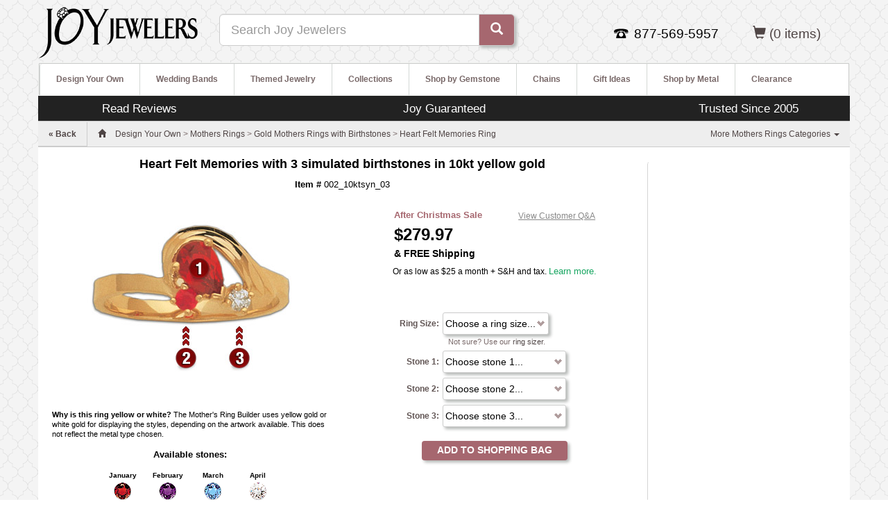

--- FILE ---
content_type: text/html; charset=utf-8
request_url: https://www.joyjewelers.com/modules/mothers/customizer/step1.php?products_id=344
body_size: 12328
content:
<!DOCTYPE HTML>
<html lang="en" xmlns:fb="http://www.facebook.com/2008/fbml">
<head>
<meta charset="UTF-8">
<meta name="viewport" content="width=device-width, initial-scale=1, maximum-scale=1, user-scalable=no">
<title>Heart Felt Memories with 3 simulated birthstones in 10kt yellow gold</title>
<link href="https://www.joyjewelers.com/includes_pdo/bootstrap-3.3.4-dist/css/bootstrap.min.css" rel="stylesheet">
<link rel="stylesheet" type="text/css" href="https://www.joyjewelers.com/modules/catalog/customizer/step1_11242015_01.css">
<link href="https://www.joyjewelers.com/style_responsive_03012016.min.css" rel="stylesheet">
<link rel="stylesheet" href="https://t.p.mybuys.com/css/mbstyles.css" type="text/css" id="mybuysstyles">
<link rel="alternate" type="application/json+oembed" href="https://www.joyjewelers.com/services/oembed/?url=https%3A%2F%2Fwww.joyjewelers.com%2Fmodules%2Fmothers%2Fcustomizer%2Fstep1.php%3Fproducts_id%3D344">
<meta name="robots" content="index,follow">
<meta name="title" content="Heart Felt Memories with 3 simulated birthstones in 10kt yellow gold">
<meta name="description" content="The Heartfelt Memories ring measures about 10mm at the widest top center measurement.">
<meta http-equiv="Pragma" content="no-cache">
<meta http-equiv="Expires" content="0">
<meta property="og:site_name" content="Joy Jewelers">
<meta property="og:type" content="product">
<meta property="og:title" content="Heart Felt Memories">
<meta property="og:image" content="https://www.joyjewelers.com/images/products/default/002_3d.jpg">
<meta property="og:url" content="https://www.joyjewelers.com/modules/mothers/customizer/step1.php?products_id=344">
<meta property="og:description" content="The Heartfelt Memories ring measures about 10mm at the widest top center measurement.">
<meta property="fb:app_id" content="138256736216917">
<script type="text/javascript" src="https://ajax.googleapis.com/ajax/libs/jquery/1.11.1/jquery.min.js"></script>
<script type="text/javascript" src="https://www.joyjewelers.com/includes_pdo/menu/menu.js"></script>
<script type="text/javascript" src="https://www.joyjewelers.com/modules/mothers/customizer/mothers_builder.js"></script>
<script type="text/javascript">
var m1 = 0;var m2 = 0;var m3 = 0;var m4 = 1;var m5 = 0;var m6 = 0;var m7 = 0;var m8 = 0;
</script>
<script>
  var _affirm_config = {
    public_api_key: "CRQK9UXQPWYRJ1G7",
    script: "https://cdn1.affirm.com/js/v2/affirm.js"
  };
  (function(l,g,m,e,a,f,b){var d,c=l[m]||{},h=document.createElement(f),n=document.getElementsByTagName(f)[0],k=function(a,b,c){return function(){a[b]._.push([c,arguments])}};c[e]=k(c,e,"set");d=c[e];c[a]={};c[a]._=[];d._=[];c[a][b]=k(c,a,b);a=0;for(b="set add save post open empty reset on off trigger ready setProduct".split(" ");a<b.length;a++)d[b[a]]=k(c,e,b[a]);a=0;for(b=["get","token","url","items"];a<b.length;a++)d[b[a]]=function(){};h.async=!0;h.src=g[f];n.parentNode.insertBefore(h,n);delete g[f];d(g);l[m]=c})(window,_affirm_config,"affirm","checkout","ui","script","ready");
  affirm.ui.ready( function() { updateAffirmAsLowAs( 27900 ) } ); // change to your template value for product or cart price
  function updateAffirmAsLowAs( amount ){
    if ( ( amount == null ) || ( amount < 1000 ) ) { return; } // Only display as low as for items over $10 CHANGE FOR A DIFFERENT LIMIT
    // payment estimate options
    var options = {
      apr: "0.10", // percentage assumed APR for loan
      months: 12, // can be 3, 6, or 12
      amount: amount // USD cents
    };
    try {
      typeof affirm.ui.payments.get_estimate;
    }
    catch (e) {
      return;
    }
    // use the payment estimate response
    function handleEstimateResponse (payment_estimate) {
      // the payment comes back in USD cents
      var dollars = ( ( payment_estimate.payment + 99 ) / 100 ) | 0; // get dollars, round up, and convert to int
      // Set affirm payment text
      var a = document.getElementById('learn-more');
      var lmt = document.getElementById('learn-more-text');
      var iText = ('innerText' in a)? 'innerText' : 'textContent';
      var tText = ('innerText' in lmt)? 'innerText' : 'textContent';
      lmt[tText] = "Or as low as $" + dollars + " a month + S&H and tax. ";
      a[iText] = "Learn more.";
      // open the customized Affirm learn more modal
      a.onclick = payment_estimate.open_modal;
      a.style.visibility = "visible";
    };
    // request a payment estimate
    affirm.ui.payments.get_estimate(options, handleEstimateResponse);
  }
</script>
</head>
<body>
	<div id="page_wrapper">
		<div id="fb-root"></div>
			<div class="navbar navbar-default navbar-fixed-top hidden-md hidden-lg" role="navigation" id="slide-nav">
  	<div class="container">
   		<div class="navbar-header">
<!--   		<a id="navtoggle" class="navbar-toggle"><span class="sr-only">Toggle navigation</span><span class="icon-bar-container"><span class="icon-bar"></span><span class="icon-bar"></span><span class="icon-bar"></span></span> <span style="display:inline-block;">SHOP</span></a>
-->

    		<a id="navtoggle" class="navbar-toggle"><span class="sr-only">Toggle navigation</span><span class="icon-bar-container"><span class="icon-bar"></span><span class="icon-bar"></span><span class="icon-bar"></span></span></a>
  
    		<div class="visible-xs pull-left"><div class="padding8t"><a href="https://www.joyjewelers.com/"><img style="width:150px;padding-left:20px;" src="/images/logos/joylogo-310x90_transparent.png" alt="Joy Jewelers"></a></div></div>
    		<div class="pull-right">
					<ul id="nav_pills" class="nav nav-pills mobile_nav_icons" role="tablist">
<!--						<li class="hidden-xs"><a href="https://www.joyjewelers.com/jewelry-guide/"><span class="glyphicon glyphicon-info-sign"></span> <span class="hidden-xs">JEWELRY GUIDE</span></a></li>
						<li class="hidden-xs"><a href="https://www.joyjewelers.com/static/service.php"><span class="glyphicon glyphicon-question-sign"></span> <span>HELP</span></a></li>
-->
						<li class="visible-xs"><a data-toggle="modal" data-target=".contact-modal-sm"><span class="glyphicon glyphicon-earphone"></span></a></li>
						<li><a href="https://www.joyjewelers.com/store/shopping_bag.php"><span class="glyphicon glyphicon-shopping-cart"></span> <span class="visible_480 hidden-xs">SHOPPING BAG</span> (0)</a></li>
					</ul>
				</div>
			</div>
			<div id="slidemenu">
				<ul class="nav navbar-nav">
					<li id="hide-menu" class="dropdown"><a><span class="glyphicon glyphicon-arrow-left"></span> <span class="bold_text_light">Hide Menu</span></a><div class="clear_float"></div></li>
					<li id="mobile_m1" class="dropdown"><a href="https://www.joyjewelers.com/modules/designyourown/" class="dropdown-toggle" data-toggle="dropdown">Design Your Own <span class="glyphicon glyphicon-plus navplus"></span></a></li>
					<li id="mobile_m2" class="dropdown"><a href="https://www.joyjewelers.com/modules/wedding/" class="dropdown-toggle" data-toggle="dropdown">Wedding Bands <span class="glyphicon glyphicon-plus navplus"></span></a></li>
					<li id="mobile_m3" class="dropdown"><a href="https://www.joyjewelers.com/modules/themed/" class="dropdown-toggle" data-toggle="dropdown">Themed Jewelry <span class="glyphicon glyphicon-plus navplus"></span></a></li>
					<li id="mobile_m4" class="dropdown"><a href="https://www.joyjewelers.com/modules/collections/" class="dropdown-toggle" data-toggle="dropdown">Collections <span class="glyphicon glyphicon-plus navplus"></span></a></li>
					<li id="mobile_m5" class="dropdown"><a href="https://www.joyjewelers.com/modules/gemstones/" class="dropdown-toggle" data-toggle="dropdown">Shop by Gemstone <span class="glyphicon glyphicon-plus navplus"></span></a></li>
					<li id="mobile_m6" class="dropdown"><a href="https://www.joyjewelers.com/modules/chains/" class="dropdown-toggle" data-toggle="dropdown">Chains <span class="glyphicon glyphicon-plus navplus"></span></a></li>
					<li id="mobile_m7" class="dropdown"><a href="https://www.joyjewelers.com/modules/gifts/" class="dropdown-toggle" data-toggle="dropdown">Gift Ideas <span class="glyphicon glyphicon-plus navplus"></span></a></li>
					<li id="mobile_m8" class="dropdown"><a href="https://www.joyjewelers.com/modules/metals/" class="dropdown-toggle" data-toggle="dropdown">Shop by Metal <span class="glyphicon glyphicon-plus navplus"></span></a></li>
					<li class="dropdown"><a href="https://www.joyjewelers.com/modules/catalog/index.php?catid=98">Clearance</a></li>
				</ul>	
			</div>
			<div class="clear_float"></div>
		</div>
	</div>
	<div class="modal fade contact-modal-sm" tabindex="-1" role="dialog" aria-labelledby="mySmallModalLabel">
	  <div class="modal-dialog modal-sm">
		<div class="modal-content">
			
				<style>
				#click-to-call:link,#click-to-call:visited{font-weight:bold;font-size:1.15em;color:white;padding:20px;background-color:#A6676F;padding:15px;}
				#click-to-close-button{height:40px;line-height:25px;}
				</style>
			<div class="modal-header">
        <button type="button" class="close" data-dismiss="modal" aria-label="Close"><span aria-hidden="true">&times;</span></button>
        <div class="info_section_header" style="font-size: 1.3em;font-weight: 600">Contact Us</div>
     		 </div>
			<div class="padding15">
			<div id="call_us_container">
				<a class="btn btn-primary btn-xlg center-block" href="tel:877-569-5957" id="click-to-call">Click to Call <span class="glyphicon glyphicon-earphone" style="padding-left:10px; padding-right:10px;"></span>1-877-569-5957</a>
				<div class="spacer_10_h"></div>
				<p>Call us 9AM to 5PM [Pacific Time] Monday-Friday for expert assistance.</p>
			</div>

			<a name="email_us"></a><div class="info_section_header" style="font-size: 1.3em;font-weight: 600">Email Us</div>
			<div id="email_us_container">
				<p><a href="https://www.joyjewelers.com/static/storeform.php"><B>Email us</B></a> 24/7. We usually reply the same day to all inquiries. We respond to email messages in the order that they are received. We will respond as quickly as possible.</p>
			</div>
			</div>
			<div class="modal-footer">
				<button id="click-to-close-button" type="button" class="btn btn-default" data-dismiss="modal">Close</button>
			</div>
		</div>
	  </div>
	</div>
		<div id="page_holder" class="container">
<!-- breadcrumb row -->
			<div class="row">
				<div id="header-content" class="col-xs-12">
									<header>
					<div id="header_container" class="container-fluid">
						<div class="row">
							<div class="hidden-xs pull-left"><a href="https://www.joyjewelers.com/" title="Joy Jewelers"><img alt="JoyJewelers.com" src="//www.joyjewelers.com/images/logos/joy-logo-black-h.png" width="231" height="90"></a></div>
						
  							<div id="mcafee_container" class="resp_h2 hidden-xs hidden-sm pull-right">
<span class="nowrap">
 
 <a href="https://www.joyjewelers.com/store/shopping_bag.php"><span class="glyphicon glyphicon-shopping-cart"></span> <!-- <span class="visible_480" hidden-xs hidden-sm>BAG</span> --> (0  items) </a></li>
</span>
 							</div>

							<div id="joyful_contact_container" class="hidden-xs pull-right">
	
									<div id="contact_info_container" class="resp_h2">
										<div id="contact_info_container_inner">
											<span class="nowrap">
											
												<div id="contact_info_phone_icon_container">
												</div>
												<div id="contact_info_phone_number_container">877-569-5957
												</div>
											
											</span>
										</div>
									</div>
															
					
							</div>
							 <div class="clear_float visible-xs-block"></div>
							
<!--							<div id="search_container" class="col-xs-12 col-sm-4 col-md-4"><div class="hidden-xs" style="height:28px;"></div><form class="navbar-form" role="form" name="main_search_form" action="https://www.joyjewelers.com/modules/catalog/search_results.php"><div class="form-group"><label class="sr-only" for="searchterm">Search</label><div class="input-group input-group-lg"><input id="searchterm" name="searchterm" type="text" tabindex="0" class="form-control" placeholder="Search Joy Jewelers"><span class="input-group-btn"><button class="btn btn-default" value="Search"><span class="glyphicon glyphicon-search"></span> <span class="hidden-xs hidden-sm">SEARCH</span></button></span></div></div></form></div>
-->

							<div id="search_container" class="col-xs-12 col-sm-4 col-md-4"><div class="hidden-xs" style="height:20px;"></div><form class="navbar-form" role="form" name="main_search_form" action="https://www.joyjewelers.com/modules/catalog/search_results.php"><div class="form-group"><label class="sr-only" for="searchterm">Search</label><div class="input-group input-group-lg"><input id="searchterm" name="searchterm" type="text" tabindex="0" class="form-control" placeholder="Search Joy Jewelers"><span class="input-group-btn"><button class="btn btn-default" value="Search"><span class="glyphicon glyphicon-search"></span> <span class="hidden-xs hidden-sm"></span></button></span></div></div></form></div>


						</div>
					</div>
				</header>
				<div id="width_check"></div>
								<nav class="navbar hidden-xs hidden-sm">				
				<div id="the-nav" class="navbar-header navbar-left">
					<button class="navbar-toggle" data-toggle="collapse" data-target=".navbar-collapse"><span class="sr-only">Toggle navigation</span><span class="icon-bar-container"><span class="icon-bar"></span><span class="icon-bar"></span><span class="icon-bar"></span></span> <span style="display:inline-block;">MENU</span></button>
<!--					<div class="pull-right">
						<ul id="nav_pills" class="nav nav-pills mobile_nav_icons" role="tablist">
							<li class="hidden-xs"><a href="https://www.joyjewelers.com/jewelry-guide/"><span class="glyphicon glyphicon-info-sign"></span> <span class="hidden-xs">JEWELRY GUIDE</span></a></li>
							<li><a href="https://www.joyjewelers.com/static/service.php"><span class="glyphicon glyphicon-question-sign"></span> <span>HELP</span></a></li>

							<li><a href="https://www.joyjewelers.com/store/shopping_bag.php"><span class="glyphicon glyphicon-shopping-cart"></span> <span class="visible_480 hidden-xs">SHOPPING BAG</span> (0  items) </a></li>
						</ul>
					
					</div>
-->						
					<div class="clear_float"></div>
				</div>
				<div id="category_nav_container" class="navbar-collapse collapse navbar-left" role="navigation">
					<div id="main_navigation">
						<div id="sub_navigation_container">
							<ul id="sub_navigation">
								<li id="m1"><a id="sub_navigation_heading_left" class="sub_navigation_heading" href="https://www.joyjewelers.com/modules/designyourown/">Design Your Own</a><ul><li><a href="https://www.joyjewelers.com/modules/boyscout/">Boy Scout&trade; Rings by ArtCarved</a></li><li><a href="https://www.joyjewelers.com/modules/champion/">Championship Rings</a></li><li><a href="https://www.joyjewelers.com/modules/collegerings/">College Rings</a></li><li><a href="https://www.joyjewelers.com/modules/classrings/">High School Class Rings</a></li><li><a href="https://www.joyjewelers.com/modules/juniorhigh/">Junior High Class Rings</a></li><li><a href="https://www.joyjewelers.com/modules/catalog/index.php?catid=4787">Military Rings</a></li><li><a href="https://www.joyjewelers.com/modules/catalog/index.php?catid=1216">Monogram Necklaces</a></li><li><a href="https://www.joyjewelers.com/modules/catalog/index.php?catid=1217">Monogram Rings</a></li><li><a href="https://www.joyjewelers.com/modules/catalog/index.php?catid=1926">Mother's Necklaces</a></li><li><a href="https://www.joyjewelers.com/modules/mothers/">Mother's Rings</a></li><li><a href="https://www.joyjewelers.com/modules/promiserings/">Promise Rings</a></li><li><a href="https://www.joyjewelers.com/modules/emergency/">Public Service Jewelry</a></li><li><a href="https://www.joyjewelers.com/modules/catalog/index.php?catid=994">Quinceanera &amp; Sweet 16</a></li></ul></li><li id="m2"><a class="sub_navigation_heading" href="https://www.joyjewelers.com/modules/wedding/">Wedding Bands</a><ul><li><a href="https://www.joyjewelers.com/modules/catalog/index.php?catid=907">Ceramic Wedding Bands</a></li><li><a href="https://www.joyjewelers.com/modules/cobalt/">Cobalt Wedding Bands</a></li><li><a href="https://www.joyjewelers.com/modules/catalog/index.php?catid=899">Gold Wedding Bands</a></li><li><a href="https://www.joyjewelers.com/modules/meteoriterings/">Meteorite Wedding Bands</a></li><li><a href="https://www.joyjewelers.com/modules/platinum/">Platinum Wedding Bands</a></li><li><a href="https://www.joyjewelers.com/modules/catalog/index.php?catid=152">Silver Wedding Bands</a></li><li><a href="https://www.joyjewelers.com/modules/tantalum/">Tantalum Wedding Bands</a></li><li><a href="https://www.joyjewelers.com/modules/titanium/">Titanium Wedding Bands</a></li></ul></li><li id="m3"><a class="sub_navigation_heading" href="https://www.joyjewelers.com/modules/themed/">Themed Jewelry</a><ul><li><a href="https://www.joyjewelers.com/modules/pet/">Animal Jewelry</a></li><li><a href="https://www.joyjewelers.com/modules/cameos/">Cameo Jewelry</a></li><li><a href="https://www.joyjewelers.com/modules/cancer/">Cancer Jewelry</a></li><li><a href="https://www.joyjewelers.com/modules/children/">Children's Jewelry</a></li><li><a href="https://www.joyjewelers.com/modules/sports/college/">College Jewelry</a></li><li><a href="https://www.joyjewelers.com/modules/catalog/index.php?catid=1899">Fraternal Jewelry</a></li><li><a href="https://www.joyjewelers.com/modules/keys/">Key Jewelry</a></li><li><a href="https://www.joyjewelers.com/modules/masonic/">Masonic Jewelry</a></li><li><a href="https://www.joyjewelers.com/modules/catalog/index.php?catid=847">Medical Jewelry</a></li><li><a href="https://www.joyjewelers.com/modules/militaryrings/">Military Jewelry</a></li><li><a href="https://www.joyjewelers.com/modules/catalog/index.php?catid=301">MLB Jewelry</a></li><li><a href="https://www.joyjewelers.com/modules/catalog/index.php?catid=7">NFL Jewelry</a></li><li><a href="https://www.joyjewelers.com/modules/catalog/index.php?catid=302">NHL Jewelry</a></li><li><a href="https://www.joyjewelers.com/modules/religious/">Religious Jewelry</a></li><li><a href="https://www.joyjewelers.com/modules/sorority/">Sorority Jewelry</a></li><li><a href="https://www.joyjewelers.com/modules/catalog/index.php?catid=1858">Zodiac Jewelry</a></li></ul></li><li id="m4"><a class="sub_navigation_heading" href="https://www.joyjewelers.com/modules/collections/">Collections</a></li><li id="m5"><a class="sub_navigation_heading" href="https://www.joyjewelers.com/modules/gemstones/">Shop by Gemstone</a><ul><li><a href="https://www.joyjewelers.com/modules/catalog/index.php?catid=1200">Cubic Zirconia Jewelry</a></li><li><a href="https://www.joyjewelers.com/modules/diamond/">Diamond Jewelry</a></li><li><a href="https://www.joyjewelers.com/modules/catalog/index.php?catid=939">Gold Gemstone Jewelry</a></li><li><a href="https://www.joyjewelers.com/modules/moissanite/">Moissanite Jewelry</a></li><li><a href="https://www.joyjewelers.com/modules/pearl/">Pearl Jewelry</a></li><li><a href="https://www.joyjewelers.com/modules/catalog/index.php?catid=1602">Silver Gemstone Rings</a></li></ul></li><li id="m6"><a class="sub_navigation_heading" href="https://www.joyjewelers.com/modules/chains/">Chains</a><ul><li><a href="https://www.joyjewelers.com/modules/catalog/index.php?catid=874">Gold Chains</a></li><li><a href="https://www.joyjewelers.com/modules/catalog/index.php?catid=734">Sterling Silver Chains</a></li><li><a href="https://www.joyjewelers.com/modules/catalog/index.php?catid=868">Necklace Cords - Rubber and Leather</a></li><li><a href="https://www.joyjewelers.com/modules/catalog/index.php?catid=854">Stainless Steel Chains</a></li></ul></li><li id="m7"><a class="sub_navigation_heading" href="https://www.joyjewelers.com/modules/gifts/">Gift Ideas</a><ul><li><a href="https://www.joyjewelers.com/modules/catalog/index.php?catid=1590">Bridesmaid Gifts</a></li><li><a href="https://www.joyjewelers.com/modules/catalog/index.php?catid=1665">Cufflinks</a></li><li><a href="https://www.joyjewelers.com/modules/catalog/index.php?catid=90">Father's Day Gifts</a></li><li><a href="https://www.joyjewelers.com/modules/catalog/index.php?catid=93">Gifts For Her</a></li><li><a href="https://www.joyjewelers.com/modules/catalog/index.php?catid=993">Gold Dipped Roses</a></li><li><a href="https://www.joyjewelers.com/modules/catalog/index.php?catid=291">Jewelry Accessories</a></li><li><a href="https://www.joyjewelers.com/modules/catalog/index.php?catid=1924">Mother's Day Gifts</a></li><li><a href="https://www.joyjewelers.com/modules/catalog/index.php?catid=1591">Religious Gifts</a></li><li><a href="https://www.joyjewelers.com/modules/catalog/index.php?catid=86">Valentine's Day Gifts</a></li></ul></li><li id="m8"><a class="sub_navigation_heading" href="https://www.joyjewelers.com/modules/metals/">Shop by Metal</a><ul><li><a href="https://www.joyjewelers.com/modules/catalog/index.php?catid=1700">Gold Jewelry</a></li><li><a href="https://www.joyjewelers.com/modules/catalog/index.php?catid=136">Stainless Steel Jewelry</a></li><li><a href="https://www.joyjewelers.com/modules/catalog/index.php?catid=835">Sterling Silver Jewelry</a></li></ul></li><li><a class="sub_navigation_heading" href="https://www.joyjewelers.com/modules/catalog/index.php?catid=98">Clearance</a></li>
							</ul>
						</div>
					</div>
				</div><div class="clear_float"></div>
			</nav>
									<div id="incentives" class="container">
					<div class="row">
						<div class="hidden-xs hidden-sm col-md-3"><a href="https://bizratesurveys.com/reviews/joyjewelers-reviews" style="color:white;" target="_blank">Read Reviews</a></div>
						<div class="col-md-6"><a href="https://www.joyjewelers.com/static/refund.php" style="color:white;">Joy Guaranteed</a></div>
						<div class="hidden-xs hidden-sm col-md-3"><a href="https://www.joyjewelers.com/static/about.php" style="color:white;">Trusted Since 2005</a></div>
					</div>
				</div>
					<div id="breadrow">
<div id="breadcrumb_text" class="pull-left"><div id="back_link_container"><div class="padding15h"><a id="back_link" href="">« Back</a></div></div><a href="https://www.joyjewelers.com/"><span class="glyphicon glyphicon-home home_icon"></span></a> <span id="breadcrumb_desktop"><span itemscope itemtype="http://schema.org/BreadcrumbList"><span itemprop="itemListElement" itemscope itemtype="http://schema.org/ListItem"><a itemprop="item" href="https://www.joyjewelers.com/modules/designyourown/" class="breadcrumb_link"><span itemprop="name">Design Your Own</span></a><meta itemprop="position" content="1"></span> &gt; <span itemprop="itemListElement" itemscope itemtype="http://schema.org/ListItem"><a itemprop="item" href="https://www.joyjewelers.com/modules/mothers/" class="breadcrumb_link"><span itemprop="name">Mothers Rings</span></a><meta itemprop="position" content="2"></span> &gt; <span itemprop="itemListElement" itemscope itemtype="http://schema.org/ListItem"><a itemprop="item" href="https://www.joyjewelers.com/modules/catalog/index.php?catid=164" class="breadcrumb_link"><span itemprop="name">Gold Mothers Rings with Birthstones</span></a><meta itemprop="position" content="3"></span> &gt; <span itemprop="itemListElement" itemscope itemtype="http://schema.org/ListItem"><a itemprop="item" href="https://www.joyjewelers.com/modules/mothers/customizer/step1.php?style_id=42" class="breadcrumb_link"><span itemprop="name">Heart Felt Memories Ring</span></a><meta itemprop="position" content="4"></span></span></span><span id="breadcrumb_mobile"><span><a href="https://www.joyjewelers.com/modules/mothers/customizer/step1.php?style_id=42" class="breadcrumb_link">Heart Felt Memories Ring</a></span></span></div>
				<div class="hidden-xs hidden-sm pull-right nobuffer"><ul id="nav_child_categories" class="nav"><li class="dropdown"><a class="dropdown-toggle" data-toggle="dropdown" href="https://www.joyjewelers.com/modules/mothers/">More Mothers Rings Categories <b class="caret"></b></a><ul class="dropdown-menu"><li><a href="https://www.joyjewelers.com/modules/catalog/index.php?catid=165" title="Engravable Gold Mothers Rings">Engravable Gold Mothers Rings</a></li><li><a href="https://www.joyjewelers.com/modules/catalog/index.php?catid=167" title="Gold Stackable Mothers Rings">Gold Stackable Mothers Rings</a></li><li><a href="https://www.joyjewelers.com/modules/catalog/index.php?catid=88" title="Engravable Sterling Silver Mothers Rings">Engravable Sterling Silver Mothers Rings</a></li><li><a href="https://www.joyjewelers.com/modules/catalog/index.php?catid=169" title="Sterling Silver Mothers Rings">Sterling Silver Mothers Rings</a></li><li><a href="https://www.joyjewelers.com/modules/stackableexpressions/" title="Stackable Expressions">Stackable Expressions</a></li></ul></li></ul></div><div class="clear_float"></div>				
					</div>
				</div>
			</div>
<!-- /breadcrumb row -->


	
<!-- main content row -->		
		<div id="main-content-row" class="row" itemscope itemtype="http://schema.org/Product">
			<div id="main-content" class="col-xs-12 col-md-9 text-center">
				<!-- Product Header -->
				<div id="product_header_container">
					<div id="product_name_heading_container"><h1 id="product_name_heading_compact"><span itemprop="name">Heart Felt Memories with 3 simulated birthstones in 10kt yellow gold</span></h1></div>
					<div id="product_itemnumber">
<b>Item #</b> <span itemprop="sku">002_10ktsyn_03</span>					</div>
				</div>
				<!-- start first column -->
				<div class="col-xs-12 col-sm-6 nobuffer">
					<div id="image_and_blurb_container">
						<div id="image_container"><img class="img-responsive"  itemprop="image" id="product_image" alt="Heart Felt Memories" src="https://www.joyjewelers.com/images/products/default/002_3d.jpg"></div>
						<div id="style_thumbnails_container">
						</div>
<div class="info_blurb"><b>Why is this ring yellow or white?</b> The Mother's Ring Builder uses yellow gold or white gold for displaying the styles, depending on the artwork available. This does not reflect the metal type chosen.</div></div>
<div id="genuine_stone_chart_container"><div class="padding5v"><div class="user_selection_heading">Available  stones:</div></div><div id="stone_chart_container"><div id="stone_chart_table"><div class="stone_chart_month_container"><div class="stone_chart_month">January</div><div><img class="stone_chart_stone_image" src="ministones/1.gif" alt="Simulated Garnet"></div><div class="stone_chart_stone">Garnet</div></div><div class="stone_chart_month_container"><div class="stone_chart_month">February</div><div><img class="stone_chart_stone_image" src="ministones/2.gif" alt="Simulated Amethyst"></div><div class="stone_chart_stone">Amethyst</div></div><div class="stone_chart_month_container"><div class="stone_chart_month">March</div><div><img class="stone_chart_stone_image" src="ministones/3.gif" alt="Simulated Aquamarine"></div><div class="stone_chart_stone">Aquamarine</div></div><div class="stone_chart_month_container"><div class="stone_chart_month">April</div><div><img class="stone_chart_stone_image" src="ministones/4.gif" alt="Cubic Zirconia"></div><div class="stone_chart_stone">Cubic Zirconia</div></div><div class="stone_chart_month_container"><div class="stone_chart_month">May</div><div><img class="stone_chart_stone_image" src="ministones/8.gif" alt="Simulated Emerald"></div><div class="stone_chart_stone">Emerald</div></div><div class="stone_chart_month_container"><div class="stone_chart_month">June</div><div><img class="stone_chart_stone_image" src="ministones/stuller-alexandrite.gif" alt="Simulated Alexandrite"></div><div class="stone_chart_stone">Alexandrite</div></div><div class="stone_chart_month_container"><div class="stone_chart_month">July</div><div><img class="stone_chart_stone_image" src="ministones/15.gif" alt="Simulated Ruby"></div><div class="stone_chart_stone">Ruby</div></div><div class="stone_chart_month_container"><div class="stone_chart_month">August</div><div><img class="stone_chart_stone_image" src="ministones/18.gif" alt="Simulated Peridot"></div><div class="stone_chart_stone">Peridot</div></div><div class="stone_chart_month_container"><div class="stone_chart_month">September</div><div><img class="stone_chart_stone_image" src="ministones/19.gif" alt="Simulated Blue Spinel"></div><div class="stone_chart_stone">Blue Spinel</div></div><div class="stone_chart_month_container"><div class="stone_chart_month">October</div><div><img class="stone_chart_stone_image" src="ministones/22.gif" alt="Simulated Rose Zircon"></div><div class="stone_chart_stone">Rose Zircon</div></div><div class="stone_chart_month_container"><div class="stone_chart_month">November</div><div><img class="stone_chart_stone_image" src="ministones/28.gif" alt="Simulated Golden Topaz"></div><div class="stone_chart_stone">Golden Topaz</div></div><div class="stone_chart_month_container"><div class="stone_chart_month">December</div><div><img class="stone_chart_stone_image" src="ministones/31.gif" alt="Simulated Blue Zircon"></div><div class="stone_chart_stone">Blue Zircon</div></div></div></div></div>			
				
				
				
				
				</div><!--/end of first column -->
				<!-- start second column -->
				<div class="col-xs-12 col-sm-6 nobuffer">
				
				
				
				
							<div id="price_container" itemprop="offers" itemscope itemtype="http://schema.org/Offer">							
							<div id="price-block">
								<div id="base_price_container" class="col-xs-6 nobuffer">
									<div class="promo_price_bf_header"><strong>After Christmas Sale</strong></div>									<div id="base_price_top" class="base_price_maximized">
										<meta itemprop="priceCurrency" content="USD">$<span itemprop="price">279.97</span>										<meta itemprop="itemCondition" itemtype="http://schema.org/OfferItemCondition" content="http://schema.org/NewCondition" />
										<meta itemprop="availability" content="http://schema.org/InStock">										<div class="and_free_shipping"> &amp; FREE Shipping</div>
									</div>
								</div>
								<div class="col-xs-6 you-save">
																						<div><a id="qa-link" href="#customer-qa">View Customer Q&amp;A</a></div>
								</div>
							</div>
								</div>
								<div class="clear_float"></div>
								<script type="text/javascript" src="https://cdn.powerreviews.com/repos/13806/pr/pwr/engine/js/full.js"></script>
								<div>
<div class="padding10b" align="center">
	<div class="affirm-as-low"><span id="learn-more-text"></span><a id="learn-more" style="visibility: none" href="#"></a></div>
</div>
<div class="padding10b" align="center">
<p class="affirm-prequal-text" id="prequal_text_joy_jewelers" data-promo-id="prequal_text_joy_jewelers" style="visibility: hidden" data-learnmore-show="true"></p>
</div>

<!-- PowerReviews snippet -->
	<div class="pr_snippet_product" align="center">
		<script type="text/javascript">
			var pr_snippet_min_reviews=1;
			POWERREVIEWS.display.snippet(document, { pr_page_id : "344" });
		</script>
	</div>
<!-- end of PowerReviews snippet -->
								</div>
								<div class="spacer_5h"></div>
								<div><form name="mothers_form" method="POST" action="step1.php?products_id=344" onsubmit="return mothersFormOnSubmit(this);">
											<input type="hidden" name="products_id" value="344">
<div id="user_inputs_container_mothers" class="center-block"><div><table class="user_input_table_wrapper" id="ring_size[0.00,0,Y]_box" >
<tr>
<td valign="top" align="right" style="width: 90px;"><div class="catalog_page_label" id="ring_size[0.00,0,Y]_text"><b>Ring Size:</b> </div></td>
<td valign="top" align="left" style="text-align:left; vertical-align: top;"><select id="ring_size" name="ring_size" class="forms_960_pulldown"><option value="none">Choose a ring size...</option><option value="38810">4.0</option><option value="38833">4.25</option><option value="38811">4.5</option><option value="38834">4.75</option><option value="38812">5.0</option><option value="38835">5.25</option><option value="38813">5.5</option><option value="38836">5.75</option><option value="38814">6.0</option><option value="38837">6.25</option><option value="38815">6.5</option><option value="38838">6.75</option><option value="38816">7.0</option><option value="38839">7.25</option><option value="38817">7.5</option><option value="38840">7.75</option><option value="38818">8.0</option><option value="38841">8.25</option><option value="38819">8.5</option><option value="38842">8.75</option><option value="38820">9.0</option><option value="38843">9.25</option><option value="38821">9.5</option><option value="38844">9.75</option><option value="38822">10.0</option><option value="38845">10.25</option><option value="38823">10.5</option><option value="38846">10.75</option><option value="38824">11.0</option><option value="38847">11.25</option><option value="38825">11.5</option><option value="38848">11.75</option><option value="38826">12.0</option><option value="38849">12.25</option><option value="38827">12.5</option><option value="38850">12.75</option><option value="38828">13.0</option><option value="38851">13.25</option><option value="38829">13.5</option><option value="38852">13.75</option><option value="38830">14.0</option><option value="38853">14.25</option><option value="38831">14.5</option><option value="38854">14.75</option><option value="38832">15.0</option></select>
<div class="user_input_instructions">Not sure? Use our <a href="https://www.joyjewelers.com/static/ringsizes.php">ring sizer</a>.</div>
</td>
</tr>
</table>

</div>
<div><table class="user_input_table_wrapper" id="stone01[0.00,0,Y]_box" >
<tr>
<td valign="top" align="right" style="width: 90px;"><div class="catalog_page_label" id="stone01[0.00,0,Y]_text"><b>Stone 1:</b> </div></td>
<td valign="top" align="left" style="text-align:left; vertical-align: top;"><select id="stone01" name="stone01" class="forms_960_pulldown"><option value="none">Choose stone 1...</option><option value="38855">Simulated Garnet</option><option value="38856">Simulated Amethyst</option><option value="38857">Simulated Aquamarine</option><option value="38858">Cubic Zirconia</option><option value="38859">Simulated Emerald</option><option value="38860">Simulated Alexandrite</option><option value="38861">Simulated Ruby</option><option value="38862">Simulated Peridot</option><option value="38863">Simulated Blue Spinel</option><option value="38864">Simulated Rose Zircon</option><option value="38865">Simulated Golden Topaz</option><option value="38866">Simulated Blue Zircon</option></select>
</td>
</tr>
</table>

</div>
<div></div>
<div><table class="user_input_table_wrapper" id="stone02[0.00,0,Y]_box" >
<tr>
<td valign="top" align="right" style="width: 90px;"><div class="catalog_page_label" id="stone02[0.00,0,Y]_text"><b>Stone 2:</b> </div></td>
<td valign="top" align="left" style="text-align:left; vertical-align: top;"><select id="stone02" name="stone02" class="forms_960_pulldown"><option value="none">Choose stone 2...</option><option value="38867">Simulated Garnet</option><option value="38868">Simulated Amethyst</option><option value="38869">Simulated Aquamarine</option><option value="38870">Cubic Zirconia</option><option value="38871">Simulated Emerald</option><option value="38872">Simulated Alexandrite</option><option value="38873">Simulated Ruby</option><option value="38874">Simulated Peridot</option><option value="38875">Simulated Blue Spinel</option><option value="38876">Simulated Rose Zircon</option><option value="38877">Simulated Golden Topaz</option><option value="38878">Simulated Blue Zircon</option></select>
</td>
</tr>
</table>

</div>
<div></div>
<div><table class="user_input_table_wrapper" id="stone03[0.00,0,Y]_box" >
<tr>
<td valign="top" align="right" style="width: 90px;"><div class="catalog_page_label" id="stone03[0.00,0,Y]_text"><b>Stone 3:</b> </div></td>
<td valign="top" align="left" style="text-align:left; vertical-align: top;"><select id="stone03" name="stone03" class="forms_960_pulldown"><option value="none">Choose stone 3...</option><option value="38879">Simulated Garnet</option><option value="38880">Simulated Amethyst</option><option value="38881">Simulated Aquamarine</option><option value="38882">Cubic Zirconia</option><option value="38883">Simulated Emerald</option><option value="38884">Simulated Alexandrite</option><option value="38885">Simulated Ruby</option><option value="38886">Simulated Peridot</option><option value="38887">Simulated Blue Spinel</option><option value="38888">Simulated Rose Zircon</option><option value="38889">Simulated Golden Topaz</option><option value="38890">Simulated Blue Zircon</option></select>
</td>
</tr>
</table>

</div>
<div></div>
<div></div>
<div></div>
<div></div>
<div></div>
</div>
	<div class="padding10" align="center">
		<button type="submit" id="add_to_shopping_bag_button" name="action" value="add_product">ADD TO SHOPPING BAG</button>
	</div>
									</form>
								</div>
								<div id="social_and_details_container"><div class="hidden-xs padding15b" align="center">
<div id="bill_me_later_container">
<script type="text/javascript" data-pp-pubid="af3dbb17eb" data-pp-placementtype="234x60"> (function (d, t) {
"use strict";
var s = d.getElementsByTagName(t)[0], n = d.createElement(t);
n.src = "//paypalobjects.com/upstream/bizcomponents/js/merchant.js";
s.parentNode.insertBefore(n, s);
}(document, "script"));
</script></div></div>
<div id="social_bottom">
	<div id="social_bottom_inner">
		<div id="fb_like_container">
			<div class="fb-like" data-width="90" data-layout="button_count" data-action="like" data-show-faces="false" data-share="false"></div>
		</div>
		<div id="pinterest_pin_it_container"><a rel="nofollow" href="http://pinterest.com/pin/create/button/?url=https%3A%2F%2Fwww.joyjewelers.com%2Fmodules%2Fmothers%2Fcustomizer%2Fstep1.php%3Fstyle_id%3D42&media=https%3A%2F%2Fwww.joyjewelers.com%2Fimages%2Fproducts%2Fdefault%2F002_3d.jpg&description=" class="pin-it-button" count-layout="horizontal"><img border="0" src="//assets.pinterest.com/images/PinExt.png" title="Pin It" alt="Pin It"></a></div>
		<div id="gplus_container">
			<div id="gplusone"></div>
		</div>
		<div id="tweet_container">
			<a rel="nofollow" href="https://twitter.com/share" class="twitter-share-button" data-count="none" data-via="joyjewelers">Tweet</a>
		</div>
		<div class="clear_float"></div>
	</div>
</div>
<div class="spacer_10_h"></div><section id="product_description_container">
		<div class="padding15"><div class="padding10b"><div class="h2_heading">Details</div></div>
<div class="padding5b"><b>Metal Type:</b> 10kt yellow gold</div><div id="product_description" style="font-size:1.2em;"><p><span itemprop="description">The Heartfelt Memories ring measures about 10mm at the widest top center measurement. This ring accepts 2-8 side stones that are 2.25mm and a center stone that is 6x4mm.</span></p></div></div>
</section><div class="spacer_10_h"></div><section id="product_shipping_info_container">
		<div class="padding15"><div class="padding10b"><div class="h2_heading">Shipping Information</div></div>
<div id="holiday_ships_in" class="padding5b">
Ships in: 1 week</div><div id="ships_to_countries_container"><img class="flag_image" src="https://www.joyjewelers.com/images/siteimages/flags/us.png" alt="Joy Jewelers ships to United States"><img class="flag_image" src="https://www.joyjewelers.com/images/siteimages/flags/ca.png" alt="Joy Jewelers ships to Canada"><div>This item ships to the United States and Canada.</div></div></div>
</section><div class="spacer_10_h"></div>								</div>
				</div><!-- /end of second column -->
				<div class="clear_float"></div>
				<!-- start of reviews column -->
				<div class="col-xs-12">
					<div class="spacer_10_h"></div>
					<div class="spacer_10_h"></div>
					<div align="center"></div>
					<div class="spacer_10_h"></div>
					<div id="pr_reviews_container">
											</div>
					<div id="recently_viewed_container">
<div id="recently_viewed_items_container" class="recently_viewed_container">
</div>
				
					</div>				
				
				
				</div>
				<!-- /reviews column -->


			</div>
<script type="text/javascript" src="//www.joyjewelers.com/includes_pdo/mybuys/mybuys4.js"></script>
<script type="text/javascript" src="//www.joyjewelers.com/includes_pdo/mybuys/setup.js"></script>
			<div class="hidden-xs hidden-sm col-md-3 col-lg-3 nobuffer">
				<div id="mybuys_zone_container">						
					<center><div mybuyszone="1"></div></center>
				</div>
			</div>
		</div>
<!-- /main content row -->
		
			<!-- footer -->
				<div class="row">
					<div id="footer-content" class="col-xs-12">	
<!--					<div class="col-xs-12 col-sm-6 col-md-3">
							<div class="footer_links_containers center-block">
								<div class="footer_headings">WHY SHOP JOY JEWELERS</div>
								<div class="first_footer_column_text_link_container"><a class="footer_text_links" href="https://www.joyjewelers.com/static/about.php">Trusted Since 2005</a></div>
								<div><a class="footer_text_links" href="https://www.joyjewelers.com/static/service.php">Exceptional Service</a></div>
							</div>
						</div>
-->
						<div class="col-xs-12 col-sm-6 col-md-3">
							<div class="footer_links_containers center-block">
								<div class="footer_headings">Customer Service</div>
								<div class="first_footer_column_text_link_container"><a class="footer_text_links" href="https://www.joyjewelers.com/store/order_status.php">Track My Order</a></div>
								<div><a class="footer_text_links" href="https://www.joyjewelers.com/static/service.php">Contact Us</a></div>
								<div><a class="footer_text_links" href="https://www.joyjewelers.com/static/orderinfo.php">How To Order</a></div>
								<div><a class="footer_text_links" href="https://www.joyjewelers.com/jewelry-guide/">Jewelry Guide</a></div>
								<div><a class="footer_text_links" href="https://www.joyjewelers.com/static/refund.php">Returns</a></div>

							</div>
						</div>
						<div class="col-xs-12 col-sm-6 col-md-3">
							<div class="footer_links_containers center-block">
								<div class="footer_headings">About Us</div>
								<div class="first_footer_column_text_link_container"><a class="footer_text_links" href="https://www.joyjewelers.com/static/about.php">Our Story</a></div>
								<div><a class="footer_text_links" href="https://www.joyjewelers.com/static/privacy.php">Privacy Policy</a></div>
								<div><a class="footer_text_links" href="https://www.joyjewelers.com/static/promotions.php">Promotions</a></div>
								<div><a class="footer_text_links" href="https://www.joyjewelers.com/static/sitemap.php">Site Map</a></div>
							</div>
						</div>
						<div class="col-xs-12 col-sm-6 col-md-3">
							<div class="footer_links_containers center-block">
								<div class="footer_headings">Follow Us</div>
								<div class="pull-left"><div id="fb_footer_logo_container"><img width="16" height="16" class="facebook_logo" src="/images/siteimages/spacer_1x1.png" alt="facebook.com/JoyJewelers"></div></div>
								<div class="pull-left"><div id="fb_footer_link_container"><a class="footer_text_links" target="_blank" href="https://www.facebook.com/joyjewelers">facebook.com/joyjewelers</a></div></div>
								<div class="clear_float"></div>
								<div class="pull-left"><div><img width="16" height="16" src="/images/logos/instagram.png" alt="instagram.com/joyjewelers"></div></div>
								<div class="pull-left"><div id="pinterest_footer_link_container"><a class="footer_text_links" target="_blank" href="https://www.instagram.com/joyjewelers/">instagram.com/joyjewelers</a></div></div>
								<div class="clear_float"></div>

								<div class="pull-left"><div id="pinterest_footer_logo_container"><img width="16" height="16" class="pinterest_logo" src="/images/siteimages/spacer_1x1.png" alt="pinterest.com/joyjewelers"></div></div>
								<div class="pull-left"><div id="pinterest_footer_link_container"><a class="footer_text_links" target="_blank" href="https://www.pinterest.com/joyjewelers/">pinterest.com/joyjewelers</a></div></div>
								<div class="clear_float"></div>

								<div class="pull-left"><div><img width="16" height="16" src="/images/logos/tiktok.png" alt="tiktok.com/joyjewelers"></div></div>
								<div class="pull-left"><div id="pinterest_footer_link_container"><a class="footer_text_links" target="_blank" href="https://www.tiktok.com/@joyjewelers/">tiktok.com/@joyjewelers</a></div></div>
								<div class="clear_float"></div>


<!--
								<div class="pull-left"><div id="twitter_footer_logo_container"><img width="16" height="16" class="twitter-bird-white-on-blue" src="/images/siteimages/spacer_1x1.png" alt="twitter.com/JoyJewelers"></div></div>
								<div class="pull-left"><div id="twitter_footer_link_container"><a class="footer_text_links" target="_blank" href="https://twitter.com/joyjewelers">twitter.com/joyjewelers</a></div></div>
								<div class="clear_float"></div>
-->								
							</div>
						</div>
					</div>
				</div>
				<div class="row">
					<div id="we-got-props-content" class="col-xs-12">
						<div id="we_got_props_container">

<!--							<div><span class="visible-xs visible-sm"><a target="_blank" href="https://www.mcafeesecure.com/RatingVerify?ref=www.joyjewelers.com"><img id="mcafee_seal_img_footer" src="//images.scanalert.com/meter/www.joyjewelers.com/23.gif" alt="McAfee Secure sites help keep you safe from identity theft, credit card fraud, spyware, spam, viruses and online scams."></a></span></div>
-->
<div><a target="_blank" href="https://www.mcafeesecure.com/RatingVerify?ref=www.joyjewelers.com"><img id="mcafee_seal_img_footer" src="//images.scanalert.com/meter/www.joyjewelers.com/23.gif" alt="McAfee Secure sites help keep you safe from identity theft, credit card fraud, spyware, spam, viruses and online scams."></a></div>

							<div><img src="https://medals.bizrate.com/medals/dynamic/small/122256_medal.gif" usemap="#122256_medal" alt="See Joy Jewelers Reviews at Bizrate.com"><map name="122256_medal"><area shape="poly" coords="1,0,1,36,61,36,61,20,111,20,111,0" href="http://www.bizrate.com/reviews/joy-jewelers/122256/" title="See Joy Jewelers Reviews at Bizrate.com" alt="See Joy Jewelers Reviews at Bizrate.com" target="_blank"><area shape="rect" coords="62,21,111,36" href="https://www.bizrate.com/?rf=sur" title="Bizrate" alt="Bizrate" target="_blank"></map></div>
							<div><a class="erhzbum" href="https://www.bbb.org/losangelessiliconvalley/business-reviews/jewelers-retail/fusionist-in-torrance-ca-100014449#bbbseal" title="Joy Jewelers Better Business Bureau Rating, Torrance, CA" style="display: block;position: relative;overflow: hidden; width: 250px; height: 52px; margin: 0px; padding: 0px;"><img style="padding: 0px; border: none;" src="//seal-sanjose.bbb.org/logo/erhzbum/fusionist-100014449.png" width="250" height="52" alt="Joy Jewelers Better Business Bureau Rating" /></a></div>
							<div><a href="https://www.paypal.com/webapps/mpp/paypal-popup" title="How PayPal Works" onclick="javascript:window.open('https://www.paypal.com/webapps/mpp/paypal-popup','WIPaypal','toolbar=no, location=no, directories=no, status=no, menubar=no, scrollbars=yes, resizable=yes, width=1060, height=700'); return false;"><img src="https://www.paypalobjects.com/webstatic/mktg/logo-center/Security_Banner_234x60_2a.gif" alt="PayPal Logo"></a></div>
						</div>
					</div>
				</div>
						<div id="copyright" class="col-xs-12 text-center resp_small"><span class="hidden-xs">Copyright </span>&copy;2025, Joy Jewelers, All rights reserved.</div>
		
		</div>
	</div>
	<script src="//www.joyjewelers.com/includes_pdo/bootstrap-3.3.4-dist/js/bootstrap.min.js"></script>
<script src="//www.joyjewelers.com/includes_pdo/js/ie10-viewport-bug-workaround.js"></script>
<!-- Bing Ads Universal Tracking -->
<script>(function(w,d,t,r,u){var f,n,i;w[u]=w[u]||[],f=function(){var o={ti:"4020955"};o.q=w[u],w[u]=new UET(o),w[u].push("pageLoad")},n=d.createElement(t),n.src=r,n.async=1,n.onload=n.onreadystatechange=function(){var s=this.readyState;s&&s!=="loaded"&&s!=="complete"||(f(),n.onload=n.onreadystatechange=null)},i=d.getElementsByTagName(t)[0],i.parentNode.insertBefore(n,i)})(window,document,"script","https://bat.bing.com/bat.js","uetq");</script><noscript><img src="https://bat.bing.com/action/0?ti=4020955&Ver=2" height="0" width="0" style="display:none; visibility: hidden;"></noscript>


<script>(function(w,d,t,r,u){var f,n,i;w[u]=w[u]||[],f=function(){var o={ti:"5214888"};o.q=w[u],w[u]=new UET(o),w[u].push("pageLoad")},n=d.createElement(t),n.src=r,n.async=1,n.onload=n.onreadystatechange=function(){var s=this.readyState;s&&s!=="loaded"&&s!=="complete"||(f(),n.onload=n.onreadystatechange=null)},i=d.getElementsByTagName(t)[0],i.parentNode.insertBefore(n,i)})(window,document,"script","https://bat.bing.com/bat.js","uetq");</script><noscript><img src="https://bat.bing.com/action/0?ti=5214888&Ver=2" height="0" width="0" style="display:none; visibility: hidden;" /></noscript>



<!-- BEGIN LivePerson Monitor. -->
<script type="text/javascript"> window.lpTag=window.lpTag||{};if(typeof window.lpTag._tagCount==='undefined'){window.lpTag={site:'37270368'||'',section:lpTag.section||'',autoStart:lpTag.autoStart===false?false:true,ovr:lpTag.ovr||{},_v:'1.6.0',_tagCount:1,protocol:'https:',events:{bind:function(app,ev,fn){lpTag.defer(function(){lpTag.events.bind(app,ev,fn);},0);},trigger:function(app,ev,json){lpTag.defer(function(){lpTag.events.trigger(app,ev,json);},1);}},defer:function(fn,fnType){if(fnType==0){this._defB=this._defB||[];this._defB.push(fn);}else if(fnType==1){this._defT=this._defT||[];this._defT.push(fn);}else{this._defL=this._defL||[];this._defL.push(fn);}},load:function(src,chr,id){var t=this;setTimeout(function(){t._load(src,chr,id);},0);},_load:function(src,chr,id){var url=src;if(!src){url=this.protocol+'//'+((this.ovr&&this.ovr.domain)?this.ovr.domain:'lptag.liveperson.net')+'/tag/tag.js?site='+this.site;}var s=document.createElement('script');s.setAttribute('charset',chr?chr:'UTF-8');if(id){s.setAttribute('id',id);}s.setAttribute('src',url);document.getElementsByTagName('head').item(0).appendChild(s);},init:function(){this._timing=this._timing||{};this._timing.start=(new Date()).getTime();var that=this;if(window.attachEvent){window.attachEvent('onload',function(){that._domReady('domReady');});}else{window.addEventListener('DOMContentLoaded',function(){that._domReady('contReady');},false);window.addEventListener('load',function(){that._domReady('domReady');},false);}if(typeof(window._lptStop)=='undefined'){this.load();}},start:function(){this.autoStart=true;},_domReady:function(n){if(!this.isDom){this.isDom=true;this.events.trigger('LPT','DOM_READY',{t:n});}this._timing[n]=(new Date()).getTime();},vars:lpTag.vars||[],dbs:lpTag.dbs||[],ctn:lpTag.ctn||[],sdes:lpTag.sdes||[],ev:lpTag.ev||[]};lpTag.init();}else{window.lpTag._tagCount+=1;} </script>
<!-- END LivePerson Monitor. -->
<!-- hivewyre old -->

<!-- <script src="//js.b1js.com/tagcontainer.js?id=276a03c57b824959bda7ccf12f42ec89&type=1"></script>
-->

<!-- Hivewyre Conversion Pixel - JoyJewelers Conversion (Visitor) - DO NOT MODIFY -->
<script src="https://secure.adnxs.com/px?id=658048&seg=1008723,615236&order_id=Visitor&t=1" type="text/javascript"></script>
<!-- End of Conversion Pixel -->



<!-- Facebook Pixel Code -->
<script>
!function(f,b,e,v,n,t,s){if(f.fbq)return;n=f.fbq=function(){n.callMethod?
n.callMethod.apply(n,arguments):n.queue.push(arguments)};if(!f._fbq)f._fbq=n;
n.push=n;n.loaded=!0;n.version='2.0';n.queue=[];t=b.createElement(e);t.async=!0;
t.src=v;s=b.getElementsByTagName(e)[0];s.parentNode.insertBefore(t,s)}(window,
document,'script','https://connect.facebook.net/en_US/fbevents.js');
fbq('init', '194140614375385');
fbq('track', 'PageView');
</script>
<noscript><img height="1" width="1" style="display:none"
src="https://www.facebook.com/tr?id=194140614375385&ev=PageView&noscript=1"
/></noscript>
<!-- DO NOT MODIFY -->
<!-- End Facebook Pixel Code -->

<!-- Pinterest Tag -->
<script>
!function(e){if(!window.pintrk){window.pintrk = function () {
window.pintrk.queue.push(Array.prototype.slice.call(arguments))};var
      n=window.pintrk;n.queue=[],n.version="3.0";var
      t=document.createElement("script");t.async=!0,t.src=e;var
      r=document.getElementsByTagName("script")[0];
      r.parentNode.insertBefore(t,r)}}("https://s.pinimg.com/ct/core.js");
pintrk('load', '2617330718841', {em: '<user_email_address>'});
pintrk('page');
</script>
<noscript>
<img height="1" width="1" style="display:none;" alt="" src="https://ct.pinterest.com/v3/?tid=2617330718841&pd[em]=<hashed_email_address>&noscript=1" />
</noscript>
<!-- end Pinterest Tag -->


		<script type="text/javascript">
mybuys.setPageType("PRODUCT_DETAILS"); 
mybuys.set("productid","344");
mybuys.addItemPresentOnPage("344");
</script>
</body>
<script type="text/javascript">
mybuys.initPage();
</script>
</html>


--- FILE ---
content_type: text/html; charset=utf-8
request_url: https://accounts.google.com/o/oauth2/postmessageRelay?parent=https%3A%2F%2Fwww.joyjewelers.com&jsh=m%3B%2F_%2Fscs%2Fabc-static%2F_%2Fjs%2Fk%3Dgapi.lb.en.OE6tiwO4KJo.O%2Fd%3D1%2Frs%3DAHpOoo_Itz6IAL6GO-n8kgAepm47TBsg1Q%2Fm%3D__features__
body_size: 160
content:
<!DOCTYPE html><html><head><title></title><meta http-equiv="content-type" content="text/html; charset=utf-8"><meta http-equiv="X-UA-Compatible" content="IE=edge"><meta name="viewport" content="width=device-width, initial-scale=1, minimum-scale=1, maximum-scale=1, user-scalable=0"><script src='https://ssl.gstatic.com/accounts/o/2580342461-postmessagerelay.js' nonce="M-e9aSKB8eyaK4Lmk50J1A"></script></head><body><script type="text/javascript" src="https://apis.google.com/js/rpc:shindig_random.js?onload=init" nonce="M-e9aSKB8eyaK4Lmk50J1A"></script></body></html>

--- FILE ---
content_type: text/css
request_url: https://www.joyjewelers.com/style_responsive_03012016.min.css
body_size: 5516
content:
body,html{height:100%}body{font-family:Tahoma,Geneva,sans-serif;background-color:#fff;background-image:url(https://www.joyjewelers.com/images/siteimages/backgrounds/hotelwallpaper.png);background-position:top center;background-attachment:fixed;background-size:auto;background-repeat:repeat;color:#000;font-size:12px;min-width:320px}#page_holder,#page_wrapper,body.slide-active{overflow-x:hidden}.no-margin-top{margin-top:0!important}#page_holder{position:relative;padding-top:46px;left:0}#page_holder.slide-active{padding-top:0}.nowrap{white-space:nowrap}strong{font-weight:700}A:link,A:visited{color:#4f4545;text-decoration:none}A:active,A:hover{color:#000;text-decoration:underline}button,select{box-shadow:3px 3px 4px #b5b8b6;-moz-box-shadow:3px 3px 4px #b5b8b6;-webkit-box-shadow:3px 3px 4px #b5b8b6;-ms-filter:"progid:DXImageTransform.Microsoft.Shadow(Strength=4, Direction=135, Color='#B5B8B6')";filter:progid:DXImageTransform.Microsoft.Shadow(Strength=4,Direction=135,Color='#B5B8B6')}select{max-width:300px;background-image:url(/images/siteimages/pulldown_arrow_960_v2.gif);background-position:center right;background-repeat:no-repeat;overflow:hidden;white-space:nowrap;padding:3px 3px 3px 7px;box-sizing:content-box;-webkit-border-radius:1px;-webkit-padding-end:18px;-webkit-padding-start:3px;-webkit-linear-gradient:#fafafa,#f4f4f4 40%,#fff;-webkit-user-select:none;-moz-padding-start:3px;border:1px solid #ccc;background-color:#fff;height:24px;font-size:14px}.forms_960,.forms_checkout_standard_width,button,select{-webkit-appearance:none;border-radius:3px;margin:0}button{line-height:13px;font-weight:700;text-decoration:none;height:26px;padding-bottom:2px;cursor:pointer;cursor:hand;border:0;font-size:1.2em;background-color:#a6676f;color:#fff}button:hover{background-color:#643e42}.forms_960,.forms_checkout_standard_width{-webkit-border-radius:1px;-webkit-padding-end:18px;-webkit-padding-start:3px;color:#000;border:1px solid #ccc;background-color:#eff1ee;font-size:1em;padding:3px 12px 3px 7px;box-sizing:content-box;-moz-padding-start:3px}.forms_960{min-width:150px;height:24px}.forms_checkout_standard_width{height:22px;width:140px}.form_table{margin:0;width:100%;border:0;border-radius:4px}.form_table td{height:40px;vertical-align:middle}h1,h2,h3,h4{font-weight:600;color:#4f4545}.h1,h1,h2,h3,h4{margin-top:15px}.h1,.h2{font-weight:900}.h3{margin-top:15px}.h3,.h4{font-weight:900}h1{font-size:1.5em}h2{font-size:1.4em}h3{font-size:1.3em}.home_icon{width:25px}#breadrow{line-height:36px;color:#796969;background-color:#eee;border-top:1px solid #ccc;border-bottom:1px solid #ccc}#breadcrumb_text{line-height:36px;padding-left:15px;padding-right:15px;text-align:left}#breadcrumb_text>a:first-of-type{display:inline-block;vertical-align:bottom;width:12px;margin-right:10px;overflow:hidden}li#sub_navigation_container,ol,ul{margin:0;padding:0}div#sub_navigation_container{position:relative;top:0;left:0;display:inline;height:45px;font-size:1em;background-color:#fff;border-top-left-radius:4px;z-index:99}#sub_navigation,#sub_navigation li{width:100%;float:left;position:relative}#sub_navigation{list-style:none;margin-top:0;margin-left:0;z-index:99;font-weight:700}#sub_navigation li{font-weight:400}#sub_navigation>li>ul{display:none}.sub_navigation_heading,.sub_navigation_heading:hover{position:relative;display:block;color:#796969;background:#fff;text-decoration:none;font-weight:700;height:45px;padding-left:11px;padding-right:11px;border-left:1px solid #d4d8d5;z-index:99}#sub_navigation_heading_left{border-top-left-radius:4px}#sub_navigation a,#sub_navigation span{display:block;line-height:45px;padding:0 11px 0 12px;color:#796969;background:#fff;text-decoration:none}#sub_navigation a:hover,#sub_navigation span:hover{color:#796969;background:#fff;text-decoration:none;cursor:pointer}#sub_navigation ul{background:#fff;list-style:none;position:absolute;left:-9999px;min-width:120px;border-bottom:1px solid #d4d8d5;border-right:1px solid #d4d8d5;border-left:1px solid #d4d8d5;padding:10px 10px 10px 0;z-index:99;box-shadow:4px 4px 6px #796969;-moz-box-shadow:4px 4px 6px #796969;-webkit-box-shadow:4px 4px 6px #796969;-ms-filter:"progid:DXImageTransform.Microsoft.Shadow(Strength=4, Direction=135, Color='#796969')";filter:progid:DXImageTransform.Microsoft.Shadow(Strength=5,Direction=135,Color='#796969')}#sub_navigation ul li{padding-top:0;margin-left:0;float:none}#incentives div,#sub_navigation ul a,#sub_navigation ul span{white-space:nowrap;line-height:2.4em}#sub_navigation li:hover ul{left:0}#sub_navigation li:hover a,#sub_navigation li:hover span{background:#fff;color:#000;text-decoration:none}#sub_navigation li:hover ul a,#sub_navigation li:hover ul span{text-decoration:underline;color:#796969}#sub_navigation li:hover ul li a:hover,#sub_navigation li:hover ul li span:hover{background:#fff;color:#000}#main-content,#main-content-row{background-color:#fff}#header-content,#main-content{padding-right:0;padding-left:0;margin:0}.spacer_3h{height:3px}.spacer_5h{height:5px}.spacer_10_h{height:10px}.spacer_15_h{height:15px}.spacer20h,.spacer_20_h{height:20px}.padding5{padding:5px}.padding10{padding:10px}.padding15{padding:15px}.padding20{padding:20px}.padding5t{padding-top:5px}.padding8t{padding-top:8px}.padding10t{padding-top:10px}.padding15t{padding-top:15px}.padding5b{padding-bottom:5px}.padding10b,.static_list li{padding-bottom:10px}.padding15b{padding-bottom:15px}.padding5h{padding-left:5px;padding-right:5px}.padding10h{padding-left:10px;padding-right:10px}.padding15h{padding-left:15px;padding-right:15px}.padding20h{padding-left:20px;padding-right:20px}.padding5v{padding-top:5px;padding-bottom:5px}.padding10v{padding-top:10px;padding-bottom:10px}.padding15v{padding-top:15px;padding-bottom:15px}.padding20l{padding-left:20px}.padding15r{padding-right:15px}.nobuffer{padding-right:0;padding-left:0;margin:0}.green_ships_in{font-weight:700;color:green;padding:0 20px 5px}.holiday_ships_in{font-weight:700;color:green;padding-bottom:4px}.dropdown-menu{font-size:1.1em;line-height:1.1em}.bold_text{font-weight:900}#nav_child_categories>li>a{padding:0 15px}#nav_child_categories li.dropdown{border-bottom:0}#joyful_contact_container>.h1,.h2{margin-top:20px;margin-bottom:0}#joyful_contact_container>.h3,.h4{margin-top:20px;margin-bottom:5px;line-height:25px}#searchterm{min-width:250px}form{margin-bottom:0}.middle{background-color:#fff;padding-bottom:20px}.navbar{background-color:#eff1ee;margin-bottom:0;min-height:44px}.navbar-form{margin-top:0;margin-bottom:0}.navplus{float:right!important;padding-top:13px;font-weight:700;font-size:1.3em;font-family:verdana}#slide-nav .navbar-toggle{cursor:pointer;position:relative;font-size:16px;height:35px;line-height:32px;float:left;background:0 0;color:#796969;background-color:#fff;margin:5px 0 5px 5px;padding:0 10px;text-decoration:none}#slide-nav .navbar-toggle>.icon-bar{width:100%;display:block;height:3px;margin:5px 0 0}.navbar-header,.navbar.navbar-fixed-top.slide-active{position:relative}.nav-pills>li>a{padding:10px;text-decoration:none}.navbar-nav li a:hover{color:#000;font-weight:400}.bold_text_light{font-weight:900;color:#888}.margin_left_5{margin-left:5px}.btn{background-color:#a6676f;color:#fff}#hide-menu{cursor:pointer}.icon-bar-container,a.footer_text_links{display:inline-block}#the-nav{background-color:#eff1ee}.navbar-toggle .icon-bar{background-color:#796969}.navbar-toggle:hover .icon-bar:hover{background-color:#796969;color:#fff}.navbar-collapse{padding-left:0;padding-right:0}#nav_pills>li{margin-left:0}.mobile_nav_icons{font-size:1.45em;color:#796969}.ELA_logo_tagged_400x171,.Fusionist-LLC-100014449,.accepted_cards,.bag_icon_white,.bbb,.facebook_logo,.magnifying-glass-white,.phone,.pinterest_logo,.pulldown_arrow_960_v2,.twitter-bird-white-on-blue{background:url(/images/sprites2.png) no-repeat}#_lpChatBtn1{color:#000}.sprites2{background:url(/images/sprites2.png) top left no-repeat}.accepted_cards{width:116px;height:65px;background-position:-10px -10px}.bbb{width:35px;height:53px;background-position:-10px -148px}.Fusionist-LLC-100014449{width:116px;height:38px;background-position:-10px -211px}.bag_icon_white{width:16px;height:19px;background-position:-55px -148px}.pulldown_arrow_960_v2{width:21px;height:17px;background-position:-81px -148px}.facebook_logo,.pinterest_logo{width:16px;height:16px;background-position:-112px -148px}.facebook_logo{background-position:-10px -259px}.twitter-bird-white-on-blue{width:16px;height:16px;background-position:-36px -259px}.phone{width:21px;height:14px;background-position:-62px -259px}.magnifying-glass-white{width:12px;height:12px;background-position:-93px -259px}#shopping_bag_button_icon{padding-left:1em}#logo_container{width:99px;margin:10px 0 10px 15px;padding-right:0}#logo_image{width:99px;height:82px}#logo_image_small{height:75px;padding-top:0}#incentives{background-color:#222222}#incentives div{text-align:center;line-height:36px;font-size:1.2em;color:#fff}.footer_links_containers h3,.footer_links_containers p,.incentives-link{color:#fff}#mcafee_container{width:150px;padding-top:35px;padding-left:10px;}#mcafee_seal_img{padding:5px;background-color:#fff;border-radius:4px;border:1px solid #ccc}#nav_container{padding:0;width:100%;min-height:45px;border-top:1px solid #ddd;border-top-left-radius:5px;border-top-right-radius:5px;background-color:rgba(255,255,255,.5)}#category_nav_container,#category_nav_container_2{width:100%;background-color:#fff;min-height:45px;height:100%;border-top:1px solid #ccc;border-left:1px solid #ccc;border-right:1px solid #ccc}#contact_info_container{margin-top:0;margin-bottom:10px;padding-right:0;padding-left:0}#contact_info_container_inner{display:inline-table;text-align:right}#contact_info_phone_icon_container{display:inline-block;width:21px;height:14px;background:url(/images/siteimages/contact_icons/phone.png);*display:inline;zoom:1}#contact_info_phone_number_container{display:inline-block;color:#000;height:25px;padding:35px 5px 0px 3px;*display:inline;zoom:1}#contact_info_chat_container{display:inline-block;font-weight:400;color:#000;padding:1px 0 0 5px;*display:inline;zoom:1}#footer-content{background-color:#222222;padding-right:0;padding-left:0;margin:0}.footer_links_containers{max-width:350px;padding-bottom:20px}a.footer_text_links{color:#eff1ee;line-height:18px;margin:5px 0}.footer_text_links,.footer_text_links:hover,.footer_text_links:visited{font-size:1.2em;color:#fff}#fb_footer_logo_container{padding:0 0 0 2px}#fb_footer_link_container{padding:0 0 0 7px}#pinterest_footer_logo_container{padding:1px 0 0 2px}#pinterest_footer_link_container{padding:1px 0 0 7px}#twitter_footer_logo_container{padding:1px 0 0 2px}#twitter_footer_link_container{padding:1px 0 0 7px}#gplus_footer_logo_container{padding:1px 0 0 2px}#gplus_footer_logo{width:16px;height:16px;border:0}#gplus_footer_link_container{padding:1px 0 0 7px}#we-got-props-content{padding-right:0;padding-left:0;margin:0}#we_got_props_container{display:inline-table;width:100%;height:65px;background-color:#fff;text-align:center;border-bottom-left-radius:5px;border-bottom-right-radius:5px;border-bottom:1px solid #ddd}#we_got_props_container div{display:inline-block;vertical-align:middle;padding:10px;*display:inline;zoom:1}#copyright{color:#000;height:45px;line-height:45px}.resp_h2{font-size:18px}.resp_h1{font-size:15px;margin-top:15px;margin-bottom:0;font-weight:900}small{font-weight:300;white-space:nowrap}.resp_text{font-size:1em}.resp_small{font-size:.9em}.visible_480{display:none!important}#joyful_contact_container{width:190px}.clear_float{clear:both}#middle-container{padding:0}.red_alert_text{color:#e00;font-weight:700}.important_text,.important_text_big{color:#a6676f;font-weight:700}.important_text_big{font-size:1.1em}.horizontal_spacer{width:100%;height:10px}.info_section{font-size:1.2em;padding:10px 0;color:#4f4545}.sub_heading{color:#4f4545;font-weight:700;line-height:16px}.static_list_container{padding:15px 20px 0 10px}.static_list li{line-height:20px;list-style:disc}.info_section_2 a{text-decoration:underline}.info_section_2{padding:10px 30px 10px 40px;color:#4f4545}.info_section_2 p{margin-top:2px;margin-bottom:20px;line-height:20px;font-size:1.2em}.static_content_container p{font-size:1.2em;margin:10px 0 0;border:0;padding:0;line-height:20px;color:#4f4545}#first_blurb{color:#000;font-size:1.4em;padding-bottom:0;line-height:1.4}.h_rule{width:100%;height:0;border-top:1px dotted #ccc;margin:10px 0}#back_button{padding:20px}#back_link_container{display:inline-block;height:35px;margin-left:-15px;margin-right:15px;line-height:35px;background-color:#eee;font-weight:700;border-bottom:1px solid #ccc;border-right:1px solid #ccc;text-align:left;color:#a6676f}#error_page_header{font-size:1.2em;line-height:1.4em;color:#4f4545;font-weight:700;padding:40px 0 0}#error_page_text{font-size:1.6em;color:#4f4545;font-weight:400}#error_page_contact_text{font-size:1.2em;padding:40px 20px}#error_page_text_padding{padding:10px}#fourofour_h1{font-size:1.6em;color:#a6676f;padding:20px 0 0}.fourofour_padding_15{padding:15px;font-size:1.2em}#google_ad_container{width:100%;height:90px;margin-top:10px;text-align:center}.footer_headings{color:#fff;font-size:1.3em;font-weight:600;margin-top:15px;margin-bottom:10px;line-height:1.1}#social_inline{display:inline-block;padding-top:10px}#width_check{float:left}#breadcrumb_mobile{display:inline-block}#breadcrumb_desktop{display:none}.about-image-container{height:185px;overflow:hidden}.about-image{margin-top:-140px;width:100%}.about-blurb{background-color:#eee;width:100%;color:#000;font-size:1.4em;padding:15px;line-height:1.3em}.about-bottom{background-color:#eee;margin-left:0;margin-right:0}.about-title{font-size:2em;color:#fff;font-weight:100;line-height:2em}.about-title>small{font-size:.5em;color:#fff;display:block}.about-title-container{position:absolute;top:28%;left:0;text-align:center;width:100%;color:#fff;font-size:1.2em}.about-blurb-box{background-color:#fff;border:0 solid #eee;padding:20px;margin:15px 0 30px;font-size:1.2em}.about-blurb-title-box{padding-top:0;padding-left:0;padding-right:20px}.about-title-box{position:relative}

.logojjcenter {
  max-width: fit-content;
  margin-left: auto;
  margin-right: auto;
}
@media (max-width:479px){.hidden-xxs{display:none!important}}
@media (max-width:991px){.dropdown{border-bottom:1px solid #ccc}.navbar-nav{margin:0;background-color:#ddd}#width_check,.navbar-nav>li{float:none}#slide-nav .container{margin:0!important;padding:0!important;height:100%}#slide-nav .navbar-header{margin:0 auto;padding:0}#slide-nav #slidemenu,#slide-nav .navbar.slide-active{position:absolute;width:70%;top:-1px;z-index:1000}#slide-nav #slidemenu{background:#ddd;left:-100%;min-width:0;padding-left:0;z-index:2;top:0;border-right:1px solid #000;margin:0}#slide-nav #slidemenu .navbar-nav{min-width:0;width:100%;margin:0}#slide-nav #slidemenu .navbar-nav .dropdown-menu li a{min-width:0;width:100%;white-space:normal}#slide-nav{border-top:0}#slide-nav.navbar-inverse #slidemenu{background:#333}#navbar-height-col{position:fixed;top:0;height:100%;bottom:0;width:70%;left:-70%;border-right:1px solid #000;background:#ddd}#navbar-height-col.inverse{background:#333;z-index:1;border:0}#slide-nav .navbar-form{width:100%;margin:8px 0;text-align:center;overflow:hidden}#slide-nav .navbar-form .form-control{text-align:center}#slide-nav .navbar-form .btn{width:100%}.navbar-header{width:100%;float:none}.navbar-toggle{display:block}.navbar-collapse{border-top:1px solid transparent;box-shadow:inset 0 1px 0 rgba(255,255,255,.1)}.navbar-collapse.collapse{display:none!important}.navbar-nav{float:none!important;margin:7.5px -15px}.navbar-default .navbar-nav>li>a:hover{font-weight:700;color:#4f4545}.navbar-default .navbar-nav>li>a{color:#796969;padding-top:0;padding-bottom:0;line-height:45px;font-size:1.2em;font-weight:700}.navbar-text{float:none;margin:15px 0}.navbar-collapse.collapse.in{display:block!important}.collapsing{overflow:hidden!important}.navbar-nav .open .dropdown-menu{position:static;float:none;width:auto;margin-top:0;background-color:transparent;border:0;box-shadow:none}}
@media (min-width:480px){.category_tile,.style_tile_container_2016{width:33%}.style_tile_container_home_multi{width:50%}.refine_label{width:80px}.filter-pairs-container{width:400px}.input_modal{width:310px}.narrow_your_choices_pulldown_modal{width:285px}#sub_navigation li{width:100%}.resp_h1{font-size:25px}.resp_h2{font-size:18px}.resp_text{font-size:1em}.resp_small{font-size:.9em}#joyful_contact_container{width:190px}.visible_480{display:inline-block!important}.sort_input{margin-bottom:5px}.make_any_changes{padding-bottom:0}.shopping-bag-product-image{width:100px}.products_column{width:140px}.form_table{box-sizing:content-box;width:95%;margin:15px;border:1px solid #aaa}#shopping_bag_products_container{border:1px solid #aaa;border-radius:4px;background-color:#eff1ee}#shopping_bag_products_column{padding-left:15px;padding-right:15px}#checkout_buttons_container,.checkout_buttons_container{width:515px}#other_checkout_buttons_padding_div{padding:0 20px;width:420px;line-height:60px}#personal_info_form_container,#shipping_address_container{width:400px}.form_row_label_container{float:left;font-size:1em;width:140px;text-align:right}.form_row_input_container{float:left;width:200px}.forms_checkout_standard_width{width:200px}.state_pulldown{width:180px;font-size:1em}#shipping_options_pulldown{font-size:1em;width:400px;max-width:500px}.options_container_padding{padding:10px 0 20px 45px}.shipping_and_payment_form_header{padding-left:20px}.estimates_right_col{float:left;width:450px}#card_info_container{font-size:1em;width:400px;padding:10px;margin-left:30px}#payment_options_container,.payment_radio_set{width:455px}.payment_radio_label{width:425px}.cc_label{width:105px}#card_expiration_month,#card_expiration_year{width:72px}.csc_blurb_container{display:inline-block;width:200px}.csc_blurb{float:left;width:128px}.secure_shopping_pane_container{width:400px;margin-left:30px}#secure_shopping_pane{width:178px;margin-left:0}.info_section{padding:10px 30px}}
@media (min-width:768px){.container{width:100%}.resp_h1,.resp_h2{font-size:25px;margin-left:0}.resp_h2{font-size:19px}.resp_text{font-size:1em}.resp_small{font-size:.9em}.attribute_or_option_image_container{float:right!important}.radio_tiles_container{padding-bottom:10px;text-align:left}#config-column{padding-left:15px;padding-right:15px}#configuration_price_container{margin:0 70px 0 15px}#user_inputs_container_mothers{max-width:330px}.refine_label{width:auto}.category_tile{width:210px;height:110px;border:0}.tile_category_name{font-size:1.2em;margin-top:15px}.pagination_links_container{text-align:left}.pagination-links{float:right}.tile_category_name_container{width:100px}.form_row_input_container{float:left;width:240px}.email_this_is_how{padding-left:150px}#personal_info_form_container_padding{padding:0 0 35px}#payment_options_container{width:675px}.secure_shopping_pane_container{width:220px;margin-left:0}#secure_shopping_pane{margin-left:5px}#sub_navigation a,#sub_navigation span{padding-left:10px;padding-right:10px}#bag-checkout-button,.bag-checkout-button{float:left;margin-top:0}#payment-logos-container,.payment-logos-container{float:center}#checkout_buttons_container,.checkout_buttons_container{width:327px}#breadcrumb_desktop{display:inline-block}#breadcrumb_mobile{display:none}.permutation_pulldown{width:140px}.style_tile_container_2016,.style_tile_container_home_multi{width:25%}.filter-button-container,.result-count-container{display:none}.pagination-links a.view_all_button{margin-top:0}#search_result_navigation_header{font-size:1.2em;padding:0 0 15px;margin-top:0;color:#796969}.narrow_your_choices_pulldown{width:auto}.about-image-container{height:auto}.about-image{margin-top:0}.about-title{font-size:2.4em;line-height:2.6em}.about-title-container{top:35%;font-size:1.2em}.about-blurb-box{border:1px solid #eee;height:290px}.about-blurb-title-box{padding-top:10px;padding-left:0;padding-right:20px}.about-blurb{width:95%;font-size:1.5em;line-height:1.4em;border-radius:3px;border:1px solid #ccc;margin-top:80px}}
@media (min-width:992px){#slide-nav #slidemenu{background:#ddd;left:-100%;min-width:0;padding-left:0;z-index:2;top:0;border-right:1px solid #000;margin:0}#themed_nav_pulldown{width:270px}ul#themed_nav_pulldown li{width:120px;float:left}.navbar-nav li a{color:#796969;font-size:1em;line-height:1.8em;font-weight:400;text-decoration:underline}.navbar-nav{background-color:#fff;border-top:1px solid #ccc;border-left:1px solid #ccc;border-right:1px solid #ccc}.dropdown{border-bottom:0}#hide-menu{display:none}.dropdown-toggle:hover~ul.dropdown-menu{display:block!important}ul.dropdown-menu:hover{display:block!important}#page_holder{padding-top:0}.navbar.navbar-fixed-top.slide-active{position:fixed}#page_holder,.navbar-header{left:0!important}.container{width:970px}#searchterm{min-width:300px}#sub_navigation>li>ul{display:block}#sub_navigation li{width:auto}.resp_text{font-size:1.1em}.resp_small{font-size:1em}#sub_navigation a,#sub_navigation span{padding-left:13px;padding-right:12px}#the-nav{float:right!important}#nav_pills>li{background-color:#eff1ee;border-top:1px solid #fff;border-left:1px solid #fff;border-right:1px solid #d4d8d5;border-top-right-radius:4px;border-top-left-radius:4px}.style_tile_container_2016{width:25%}.style_tile_container_inner{height:100%;border-radius:4px;border:0;padding-top:0;margin:0}#cat-results-container{border:0;margin-left:0;padding:0}#cat-results{margin-top:15px}#cat-results-body{display:block;width:290px;height:130px;overflow:auto;background-color:#fff;margin-top:15px}#cat-plus{display:none}#cat-results-body div{width:100%;font-size:1em;padding:2px}.about-blurb{width:95%;margin-top:130px}.about-blurb-box{margin:15px 15px 30px;height:250px}.about-blurb-title-box{padding-top:10px;padding-left:20px;padding-right:20px}}
@media (min-width:1200px){.container{width:1170px}#searchterm{min-width:375px}.resp_text{font-size:1.2em}.resp_small{font-size:1.1em}.products_column{width:200px}#sub_navigation a,#sub_navigation span{padding-left:23px;padding-right:23px}.style_tile_container_2016{width:20%}.narrow_your_choices_pulldown{width:150px}#cat_results_body{width:360px}.about-blurb{width:95%;margin-top:170px}.about-blurb-box{height:220px}}.sr-only{position:absolute;top:-5000px;left:-5000px}

--- FILE ---
content_type: application/javascript
request_url: https://www.joyjewelers.com/modules/mothers/customizer/mothers_builder.js
body_size: 12060
content:
// -- Sammy.js -- /sammy.js
// http://sammyjs.org
// Version: 0.7.4
// Built: 2013-01-27 13:34:16 -0500
// name: sammy
// version: 0.7.4
// Sammy.js / http://sammyjs.org
(function(e,t){(function(n){typeof define=="function"&&define.amd?define(["jquery"],n):e.sammy=t.Sammy=n(e)})(function(e){var n,r="([^/]+)",i=/:([\w\d]+)/g,s=/\?([^#]*)?$/,o=function(e){return Array.prototype.slice.call(e)},u=function(e){return Object.prototype.toString.call(e)==="[object Function]"},a=function(e){return Object.prototype.toString.call(e)==="[object Array]"},f=function(e){return Object.prototype.toString.call(e)==="[object RegExp]"},l=function(e){return decodeURIComponent((e||"").replace(/\+/g," "))},c=encodeURIComponent,h=function(e){return String(e).replace(/&(?!\w+;)/g,"&amp;").replace(/</g,"&lt;").replace(/>/g,"&gt;").replace(/"/g,"&quot;")},p=function(e){return function(){return this.route.apply(this,[e].concat(Array.prototype.slice.call(arguments)))}},d={},v=!!t.history&&!!history.pushState,m=[];return n=function(){var t=o(arguments),r,i;n.apps=n.apps||{};if(t.length===0||t[0]&&u(t[0]))return n.apply(n,["body"].concat(t));if(typeof (i=t.shift())=="string")return r=n.apps[i]||new n.Application,r.element_selector=i,t.length>0&&e.each(t,function(e,t){r.use(t)}),r.element_selector!=i&&delete n.apps[i],n.apps[r.element_selector]=r,r},n.VERSION="0.7.4",n.addLogger=function(e){m.push(e)},n.log=function(){var t=o(arguments);t.unshift("["+Date()+"]"),e.each(m,function(e,r){r.apply(n,t)})},typeof t.console!="undefined"?u(t.console.log.apply)?n.addLogger(function(){t.console.log.apply(t.console,arguments)}):n.addLogger(function(){t.console.log(arguments)}):typeof console!="undefined"&&n.addLogger(function(){console.log.apply(console,arguments)}),e.extend(n,{makeArray:o,isFunction:u,isArray:a}),n.Object=function(t){return e.extend(this,t||{})},e.extend(n.Object.prototype,{escapeHTML:h,h:h,toHash:function(){var t={};return e.each(this,function(e,n){u(n)||(t[e]=n)}),t},toHTML:function(){var t="";return e.each(this,function(e,n){u(n)||(t+="<strong>"+e+"</strong> "+n+"<br />")}),t},keys:function(e){var t=[];for(var n in this)(!u(this[n])||!e)&&t.push(n);return t},has:function(t){return this[t]&&e.trim(this[t].toString())!==""},join:function(){var e=o(arguments),t=e.shift();return e.join(t)},log:function(){n.log.apply(n,arguments)},toString:function(t){var n=[];return e.each(this,function(e,r){(!u(r)||t)&&n.push('"'+e+'": '+r.toString())}),"Sammy.Object: {"+n.join(",")+"}"}}),n.targetIsThisWindow=function(r){var i=e(r.target).attr("target");return!i||i===t.name||i==="_self"?!0:i==="_blank"?!1:i==="top"&&t===t.top?!0:!1},n.DefaultLocationProxy=function(e,t){this.app=e,this.is_native=!1,this.has_history=v,this._startPolling(t)},n.DefaultLocationProxy.fullPath=function(e){var t=e.toString().match(/^[^#]*(#.+)$/),n=t?t[1]:"";return[e.pathname,e.search,n].join("")},e.extend(n.DefaultLocationProxy.prototype,{bind:function(){var r=this,i=this.app,s=n.DefaultLocationProxy;e(t).bind("hashchange."+this.app.eventNamespace(),function(e,n){r.is_native===!1&&!n&&(r.is_native=!0,t.clearInterval(s._interval),s._interval=null),i.trigger("location-changed")}),v&&!i.disable_push_state&&(e(t).bind("popstate."+this.app.eventNamespace(),function(e){i.trigger("location-changed")}),e(document).delegate("a","click.history-"+this.app.eventNamespace(),function(e){if(e.isDefaultPrevented()||e.metaKey||e.ctrlKey)return;var o=s.fullPath(this);if(this.hostname==t.location.hostname&&i.lookupRoute("get",o)&&n.targetIsThisWindow(e))return e.preventDefault(),r.setLocation(o),!1})),s._bindings||(s._bindings=0),s._bindings++},unbind:function(){e(t).unbind("hashchange."+this.app.eventNamespace()),e(t).unbind("popstate."+this.app.eventNamespace()),e(document).undelegate("a","click.history-"+this.app.eventNamespace()),n.DefaultLocationProxy._bindings--,n.DefaultLocationProxy._bindings<=0&&(t.clearInterval(n.DefaultLocationProxy._interval),n.DefaultLocationProxy._interval=null)},getLocation:function(){return n.DefaultLocationProxy.fullPath(t.location)},setLocation:function(e){/^([^#\/]|$)/.test(e)&&(v&&!this.app.disable_push_state?e="/"+e:e="#!/"+e);if(e!=this.getLocation()){if(!(v&&!this.app.disable_push_state&&/^\//.test(e)))return t.location=e;history.pushState({path:e},t.title,e),this.app.trigger("location-changed")}},_startPolling:function(r){var i=this;if(!n.DefaultLocationProxy._interval){r||(r=10);var s=function(){var r=i.getLocation();(typeof n.DefaultLocationProxy._last_location=="undefined"||r!=n.DefaultLocationProxy._last_location)&&t.setTimeout(function(){e(t).trigger("hashchange",[!0])},0),n.DefaultLocationProxy._last_location=r};s(),n.DefaultLocationProxy._interval=t.setInterval(s,r)}}}),n.Application=function(e){var t=this;this.routes={},this.listeners=new n.Object({}),this.arounds=[],this.befores=[],this.namespace=(new Date).getTime()+"-"+parseInt(Math.random()*1e3,10),this.context_prototype=function(){n.EventContext.apply(this,arguments)},this.context_prototype.prototype=new n.EventContext,u(e)&&e.apply(this,[this]),this._location_proxy||this.setLocationProxy(new n.DefaultLocationProxy(this,this.run_interval_every)),this.debug&&this.bindToAllEvents(function(e,n){t.log(t.toString(),e.cleaned_type,n||{})})},n.Application.prototype=e.extend({},n.Object.prototype,{ROUTE_VERBS:["get","post","put","delete"],APP_EVENTS:["run","unload","lookup-route","run-route","route-found","event-context-before","event-context-after","changed","error","check-form-submission","redirect","location-changed"],_last_route:null,_location_proxy:null,_running:!1,element_selector:"body",debug:!1,raise_errors:!1,run_interval_every:50,disable_push_state:!1,template_engine:null,toString:function(){return"Sammy.Application:"+this.element_selector},$element:function(t){return t?e(this.element_selector).find(t):e(this.element_selector)},use:function(){var e=o(arguments),t=e.shift(),r=t||"";try{e.unshift(this),typeof t=="string"&&(r="Sammy."+t,t=n[t]),t.apply(this,e)}catch(i){typeof t=="undefined"?this.error("Plugin Error: called use() but plugin ("+r.toString()+") is not defined",i):u(t)?this.error("Plugin Error",i):this.error("Plugin Error: called use() but '"+r.toString()+"' is not a function",i)}return this},setLocationProxy:function(e){var t=this._location_proxy;this._location_proxy=e,this.isRunning()&&(t&&t.unbind(),this._location_proxy.bind())},log:function(){n.log.apply(n,Array.prototype.concat.apply([this.element_selector],arguments))},route:function(t,n){var s=this,o=[],a,f,l=Array.prototype.slice.call(arguments,2);l.length===0&&u(n)&&(n=t,l=[n],t="any"),t=t.toLowerCase();if(n.constructor==String){i.lastIndex=0;while((f=i.exec(n))!==null)o.push(f[1]);n=new RegExp(n.replace(i,r)+"$")}return e.each(l,function(e,t){typeof t=="string"&&(l[e]=s[t])}),a=function(e){var t={verb:e,path:n,callback:l,param_names:o};s.routes[e]=s.routes[e]||[],s.routes[e].push(t)},t==="any"?e.each(this.ROUTE_VERBS,function(e,t){a(t)}):a(t),this},get:p("get"),post:p("post"),put:p("put"),del:p("delete"),any:p("any"),mapRoutes:function(t){var n=this;return e.each(t,function(e,t){n.route.apply(n,t)}),this},eventNamespace:function(){return["sammy-app",this.namespace].join("-")},bind:function(e,t,n){var r=this;typeof n=="undefined"&&(n=t);var i=function(){var e,t,i;e=arguments[0],i=arguments[1],i&&i.context?(t=i.context,delete i.context):t=new r.context_prototype(r,"bind",e.type,i,e.target),e.cleaned_type=e.type.replace(r.eventNamespace(),""),n.apply(t,[e,i])};return this.listeners[e]||(this.listeners[e]=[]),this.listeners[e].push(i),this.isRunning()&&this._listen(e,i),this},trigger:function(e,t){return this.$element().trigger([e,this.eventNamespace()].join("."),[t]),this},refresh:function(){return this.last_location=null,this.trigger("location-changed"),this},before:function(e,t){return u(e)&&(t=e,e={}),this.befores.push([e,t]),this},after:function(e){return this.bind("event-context-after",e)},around:function(e){return this.arounds.push(e),this},onComplete:function(e){return this._onComplete=e,this},isRunning:function(){return this._running},helpers:function(t){return e.extend(this.context_prototype.prototype,t),this},helper:function(e,t){return this.context_prototype.prototype[e]=t,this},run:function(r){if(this.isRunning())return!1;var i=this;return e.each(this.listeners.toHash(),function(t,n){e.each(n,function(e,n){i._listen(t,n)})}),this.trigger("run",{start_url:r}),this._running=!0,this.last_location=null,!/\#(.+)/.test(this.getLocation())&&typeof r!="undefined"&&this.setLocation(r),this._checkLocation(),this._location_proxy.bind(),this.bind("location-changed",function(){i._checkLocation()}),this.bind("submit",function(t){if(!n.targetIsThisWindow(t))return!0;var r=i._checkFormSubmission(e(t.target).closest("form"));return r===!1?t.preventDefault():!1}),e(t).bind("unload",function(){i.unload()}),this.trigger("changed")},unload:function(){if(!this.isRunning())return!1;var t=this;return this.trigger("unload"),this._location_proxy.unbind(),this.$element().unbind("submit").removeClass(t.eventNamespace()),e.each(this.listeners.toHash(),function(n,r){e.each(r,function(e,r){t._unlisten(n,r)})}),this._running=!1,this},destroy:function(){return this.unload(),delete n.apps[this.element_selector],this},bindToAllEvents:function(t){var n=this;return e.each(this.APP_EVENTS,function(e,r){n.bind(r,t)}),e.each(this.listeners.keys(!0),function(r,i){e.inArray(i,n.APP_EVENTS)==-1&&n.bind(i,t)}),this},routablePath:function(e){return e.replace(s,"")},lookupRoute:function(e,t){var n=this,r=!1,i=0,s,o;if(typeof this.routes[e]!="undefined"){s=this.routes[e].length;for(;i<s;i++){o=this.routes[e][i];if(n.routablePath(t).match(o.path)){r=o;break}}}return r},runRoute:function(t,n,r,i){var s=this,o=this.lookupRoute(t,n),u,a,f,c,h,p,d,v,m;this.debug&&this.log("runRoute",[t,n].join(" ")),this.trigger("run-route",{verb:t,path:n,params:r}),typeof r=="undefined"&&(r={}),e.extend(r,this._parseQueryString(n));if(o){this.trigger("route-found",{route:o}),(v=o.path.exec(this.routablePath(n)))!==null&&(v.shift(),e.each(v,function(e,t){o.param_names[e]?r[o.param_names[e]]=l(t):(r.splat||(r.splat=[]),r.splat.push(l(t)))})),u=new this.context_prototype(this,t,n,r,i),f=this.arounds.slice(0),h=this.befores.slice(0),d=[u],r.splat&&(d=d.concat(r.splat)),a=function(){var e,t,n;while(h.length>0){p=h.shift();if(s.contextMatchesOptions(u,p[0])){e=p[1].apply(u,[u]);if(e===!1)return!1}}return s.last_route=o,u.trigger("event-context-before",{context:u}),typeof o.callback=="function"&&(o.callback=[o.callback]),o.callback&&o.callback.length&&(t=-1,n=function(){t++,o.callback[t]?e=o.callback[t].apply(u,d):s._onComplete&&typeof (s._onComplete==="function")&&s._onComplete(u)},d.push(n),n()),u.trigger("event-context-after",{context:u}),e},e.each(f.reverse(),function(e,t){var n=a;a=function(){return t.apply(u,[n])}});try{m=a()}catch(g){this.error(["500 Error",t,n].join(" "),g)}return m}return this.notFound(t,n)},contextMatchesOptions:function(t,n,r){var i=n;if(typeof i=="string"||f(i))i={path:i};typeof r=="undefined"&&(r=!0);if(e.isEmptyObject(i))return!0;if(a(i.path)){var s,o,u,l;s=[];for(o=0,l=i.path.length;o<l;o+=1)u=e.extend({},i,{path:i.path[o]}),s.push(this.contextMatchesOptions(t,u));var c=e.inArray(!0,s)>-1?!0:!1;return r?c:!c}if(i.only)return this.contextMatchesOptions(t,i.only,!0);if(i.except)return this.contextMatchesOptions(t,i.except,!1);var h=!0,p=!0;return i.path&&(f(i.path)||(i.path=new RegExp(i.path.toString()+"$")),h=i.path.test(t.path)),i.verb&&(typeof i.verb=="string"?p=i.verb===t.verb:p=i.verb.indexOf(t.verb)>-1),r?p&&h:!p||!h},getLocation:function(){return this._location_proxy.getLocation()},setLocation:function(e){return this._location_proxy.setLocation(e)},swap:function(e,t){var n=this.$element().html(e);return u(t)&&t(e),n},templateCache:function(e,t){return typeof t!="undefined"?d[e]=t:d[e]},clearTemplateCache:function(){return d={}},notFound:function(e,t){var n=this.error(["404 Not Found",e,t].join(" "));return e==="get"?n:!0},error:function(e,t){t||(t=new Error),t.message=[e,t.message].join(" "),this.trigger("error",{message:t.message,error:t});if(this.raise_errors)throw t;this.log(t.message,t)},_checkLocation:function(){var e,t;e=this.getLocation();if(!this.last_location||this.last_location[0]!="get"||this.last_location[1]!=e)this.last_location=["get",e],t=this.runRoute("get",e);return t},_getFormVerb:function(t){var n=e(t),r,i;i=n.find('input[name="_method"]'),i.length>0&&(r=i.val()),r||(r=n[0].getAttribute("method"));if(!r||r==="")r="get";return e.trim(r.toString().toLowerCase())},_checkFormSubmission:function(t){var n,r,i,s,o;return this.trigger("check-form-submission",{form:t}),n=e(t),r=n.attr("action")||"",i=this._getFormVerb(n),this.debug&&this.log("_checkFormSubmission",n,r,i),i==="get"?(s=this._serializeFormParams(n),s!==""&&(r+="?"+s),this.setLocation(r),o=!1):(s=e.extend({},this._parseFormParams(n)),o=this.runRoute(i,r,s,t.get(0))),typeof o=="undefined"?!1:o},_serializeFormParams:function(e){var t="",n=e.serializeArray(),r;if(n.length>0){t=this._encodeFormPair(n[0].name,n[0].value);for(r=1;r<n.length;r++)t=t+"&"+this._encodeFormPair(n[r].name,n[r].value)}return t},_encodeFormPair:function(e,t){return c(e)+"="+c(t)},_parseFormParams:function(e){var t={},n=e.serializeArray(),r;for(r=0;r<n.length;r++)t=this._parseParamPair(t,n[r].name,n[r].value);return t},_parseQueryString:function(e){var t={},n,r,i,o;n=e.match(s);if(n&&n[1]){r=n[1].split("&");for(o=0;o<r.length;o++)i=r[o].split("="),t=this._parseParamPair(t,l(i[0]),l(i[1]||""))}return t},_parseParamPair:function(e,t,n){return typeof e[t]!="undefined"?a(e[t])?e[t].push(n):e[t]=[e[t],n]:e[t]=n,e},_listen:function(e,t){return this.$element().bind([e,this.eventNamespace()].join("."),t)},_unlisten:function(e,t){return this.$element().unbind([e,this.eventNamespace()].join("."),t)}}),n.RenderContext=function(e){this.event_context=e,this.callbacks=[],this.previous_content=null,this.content=null,this.next_engine=!1,this.waiting=!1},n.RenderContext.prototype=e.extend({},n.Object.prototype,{then:function(e){if(!u(e)){if(!(typeof e=="string"&&e in this.event_context))return this;var n=this.event_context[e];e=function(e){return n.apply(this.event_context,[e])}}var r=this;return this.waiting?this.callbacks.push(e):(this.wait(),t.setTimeout(function(){var t=e.apply(r,[r.content,r.previous_content]);t!==!1&&r.next(t)},0)),this},wait:function(){this.waiting=!0},next:function(e){this.waiting=!1,typeof e!="undefined"&&(this.previous_content=this.content,this.content=e),this.callbacks.length>0&&this.then(this.callbacks.shift())},load:function(t,n,r){var i=this;return this.then(function(){var s,o,a,f;u(n)?(r=n,n={}):n=e.extend({},n),r&&this.then(r);if(typeof t=="string")return a=t.match(/\.json$/)||n.json,s=a?n.cache===!0:n.cache!==!1,i.next_engine=i.event_context.engineFor(t),delete n.cache,delete n.json,n.engine&&(i.next_engine=n.engine,delete n.engine),s&&(o=this.event_context.app.templateCache(t))?o:(this.wait(),e.ajax(e.extend({url:t,data:{},dataType:a?"json":"text",type:"get",success:function(e){s&&i.event_context.app.templateCache(t,e),i.next(e)}},n)),!1);if(t.nodeType)return t.innerHTML;if(t.selector)return i.next_engine=t.attr("data-engine"),n.clone===!1?t.remove()[0].innerHTML.toString():t[0].innerHTML.toString()})},loadPartials:function(e){var t;if(e){this.partials=this.partials||{};for(t in e)(function(t,n){t.load(e[n]).then(function(e){this.partials[n]=e})})(this,t)}return this},render:function(e,t,n,r){return u(e)&&!t?this.then(e):(u(t)?(r=n,n=t,t=null):n&&!u(n)&&(r=n,n=null),this.loadPartials(r).load(e).interpolate(t,e).then(n))},partial:function(e,t,n,r){return u(n)?this.render(e,t,r).swap(n):u(t)?this.render(e,{},n).swap(t):this.render(e,t,n).swap()},send:function(){var e=this,t=o(arguments),n=t.shift();return a(t[0])&&(t=t[0]),this.then(function(r){return t.push(function(t){e.next(t)}),e.wait(),n.apply(n,t),!1})},collect:function(t,n,r){var i=this,s=function(){u(t)&&(n=t,t=this.content);var r=[],s=!1;return e.each(t,function(e,t){var o=n.apply(i,[e,t]);return o.jquery&&o.length==1&&(o=o[0],s=!0),r.push(o),o}),s?r:r.join("")};return r?s():this.then(s)},renderEach:function(t,n,r,i){return a(n)&&(i=r,r=n,n=null),this.load(t).then(function(s){var o=this;r||(r=a(this.previous_content)?this.previous_content:[]);if(!i)return this.collect(r,function(e,r){var i={},o=this.next_engine||t;return n?i[n]=r:i=r,this.event_context.interpolate(s,i,o)},!0);e.each(r,function(e,r){var u={},a=this.next_engine||t;n?u[n]=r:u=r,i(r,o.event_context.interpolate(s,u,a))})})},interpolate:function(e,t,n){var r=this;return this.then(function(i,s){!e&&s&&(e=s),this.next_engine&&(t=this.next_engine,this.next_engine=!1);var o=r.event_context.interpolate(i,e,t,this.partials);return n?s+o:o})},swap:function(e){return this.then(function(t){return this.event_context.swap(t,e),t}).trigger("changed",{})},appendTo:function(t){return this.then(function(n){e(t).append(n)}).trigger("changed",{})},prependTo:function(t){return this.then(function(n){e(t).prepend(n)}).trigger("changed",{})},replace:function(t){return this.then(function(n){e(t).html(n)}).trigger("changed",{})},trigger:function(e,t){return this.then(function(n){return typeof t=="undefined"&&(t={content:n}),this.event_context.trigger(e,t),n})}}),n.EventContext=function(e,t,r,i,s){this.app=e,this.verb=t,this.path=r,this.params=new n.Object(i),this.target=s},n.EventContext.prototype=e.extend({},n.Object.prototype,{$element:function(){return this.app.$element(o(arguments).shift())},engineFor:function(e){var t=this,n;if(u(e))return e;e=(e||t.app.template_engine).toString();if(n=e.match(/\.([^\.\?\#]+)$/))e=n[1];return e&&u(t[e])?t[e]:t.app.template_engine?this.engineFor(t.app.template_engine):function(e,t){return e}},interpolate:function(e,t,n,r){return this.engineFor(n).apply(this,[e,t,r])},render:function(e,t,r,i){return(new n.RenderContext(this)).render(e,t,r,i)},renderEach:function(e,t,r,i){return(new n.RenderContext(this)).renderEach(e,t,r,i)},load:function(e,t,r){return(new n.RenderContext(this)).load(e,t,r)},loadPartials:function(e){return(new n.RenderContext(this)).loadPartials(e)},partial:function(e,t,r,i){return(new n.RenderContext(this)).partial(e,t,r,i)},send:function(){var e=new n.RenderContext(this);return e.send.apply(e,arguments)},redirect:function(){var t,n=o(arguments),r=this.app.getLocation(),i=n.length;if(i>1){var s=0,u=[],a=[],f={},l=!1;for(;s<i;s++)typeof n[s]=="string"?u.push(n[s]):(e.extend(f,n[s]),l=!0);t=u.join("/");if(l){for(var c in f)a.push(this.app._encodeFormPair(c,f[c]));t+="?"+a.join("&")}}else t=n[0];this.trigger("redirect",{to:t}),this.app.last_location=[this.verb,this.path],this.app.setLocation(t),(new RegExp(t)).test(r)&&this.app.trigger("location-changed")},trigger:function(e,t){return typeof t=="undefined"&&(t={}),t.context||(t.context=this),this.app.trigger(e,t)},eventNamespace:function(){return this.app.eventNamespace()},swap:function(e,t){return this.app.swap(e,t)},notFound:function(){return this.app.notFound(this.verb,this.path)},json:function(t){return e.parseJSON(t)},toString:function(){return"Sammy.EventContext: "+[this.verb,this.path,this.params].join(" ")}}),n})})(jQuery,window);
var bizrate = {small:"true"};
var pr_style_sheet="https://cdn.powerreviews.com/aux/13806/389043/css/express.css";
jQuery.cachedScript = function(url,options){options=$.extend(options||{},{dataType:"script",cache:true,url:url});return jQuery.ajax(options);};
function livePersonPopUp()
{
	lpButtonCTTUrl = 'http://server.iad.liveperson.net/hc/37270368/?cmd=file&amp;file=visitorWantsToChat&amp;site=37270368&amp;imageUrl=https://www.joyjewelers.com/images/headers&amp;referrer='+escape(document.location);
	lpButtonCTTUrl = (typeof(lpAppendVisitorCookies) != 'undefined' ? lpAppendVisitorCookies(lpButtonCTTUrl) : lpButtonCTTUrl);
	lpButtonCTTUrl = ((typeof(lpMTag)!='undefined' && typeof(lpMTag.addFirstPartyCookies)!='undefined')?lpMTag.addFirstPartyCookies(lpButtonCTTUrl):lpButtonCTTUrl);
	window.open(lpButtonCTTUrl,'chat37270368','width=475,height=400,resizable=yes');
	return false;
}
function createDynamicNavPulldowns()
{
	for(var i=1;i<=8;i++)
	{
		var menu = window['m'+i];
		var menu_array = window['menu'+i];
		if(menu == 0)
		{
			var list_mobile = $('#mobile_m' + i);
			var ul_mobile = $('<ul class="dropdown-menu"/>').appendTo(list_mobile);
			$.each(menu_array, function (menu_item)
			{
				var li_mobile = $('<li/>')
					.appendTo(ul_mobile);
				var aa_mobile = $('<a/>')
					.attr('href', menu_array[menu_item][0])
					.text(decodeHtml(menu_array[menu_item][1]))
					.appendTo(li_mobile);
			});
		}
		if(menu == 1)
		{
			var list = $('#m' + i);
			var list_mobile = $('#mobile_m' + i);
			if(i == 3)
			{
				var ul = $('<ul id="themed_nav_pulldown"/>').appendTo(list);
				var ul_mobile = $('<ul class="dropdown-menu"/>').appendTo(list_mobile);
			}
			else
			{
				var ul = $('<ul/>').appendTo(list);
				var ul_mobile = $('<ul class="dropdown-menu"/>').appendTo(list_mobile);
			}
			$.each(menu_array, function (menu_item)
			{
				var li = $('<li/>')
					.appendTo(ul);
				var aa = $('<a/>')
					.attr('href', menu_array[menu_item][0])
					.text(decodeHtml(menu_array[menu_item][1]))
					.appendTo(li);
				var li_mobile = $('<li/>')
					.appendTo(ul_mobile);
				var aa_mobile = $('<a/>')
					.attr('href', menu_array[menu_item][0])
					.text(decodeHtml(menu_array[menu_item][1]))
					.appendTo(li_mobile);
			});
		}
	}
}
function decodeHtml(html)
{
    var txt = document.createElement("textarea");
    txt.innerHTML = html;
    return txt.value;
}
function async_load()
{
	$.cachedScript('//medals.bizrate.com/medals/js/122256_medal.js').done(function(script,textStatus){});
	var channel_url = '//www.joyjewelers.com/channel.php';
	if(typeof (FB) != 'undefined'){
        FB.init({appId:'138256736216917',channelUrl:channel_url,status:true,cookie:true,xfbml:true});
    } else {
        $.getScript("//connect.facebook.net/en_US/all.js#xfbml=1", function(){
            FB.init({appId:'138256736216917',channelUrl:channel_url,status:true,cookie:true,xfbml:true});
        });
    }
	window.___gcfg = {
		parsetags: 'explicit',
		lang: 'en-US'
    };
	$.cachedScript('https://apis.google.com/js/plusone.js').done(function(script,textStatus){
		var gbutton = $("#gplusone");
		if (gbutton.length > 0) {
			if (typeof (gapi) != 'undefined') {
				gapi.plusone.render("gplusone", {"size":"medium","annotation":"none"});
			}
		}
	});
	if (typeof (twttr) != 'undefined') {
        twttr.widgets.load();
    } else {
        $.cachedScript('//platform.twitter.com/widgets.js').done(function(script,textStatus){ });
    }	
}

var choice_nos = '';
var choice_stone_type = '';
var choice_mt = 0;
var current_over = '';
var showing_gen_or_sim_blurb = 0;
var enable_sammy = 1;
var available_nos = [];

$(document).ready(function()
{
	if($("ul#sub_navigation").length)
	{
		$("span","ul#sub_navigation").each(function()
		{
			$(this).replaceWith('<a href="' + $(this).attr("rel") + '">' + $(this).html() + '</a>');
		});
	}
	if($('.nav_child_categories_div').length)
	{
		$('.nav_child_categories_div').hide();
		if($('#nav_child_categories_container').length)
		{
			$('#nav_child_categories_container').show();
		}
		else if($('#nav_child_categories_container_narrow').length)
		{
			$('#nav_child_categories_container_narrow').show();
		}
		if($('#current_sub_nav_container').length)
		{
			$('#current_sub_nav_container').on('click', function(event) 
			{
				event.preventDefault();
				$('.nav_child_categories_div').slideToggle('fast', 'linear');
				event.stopPropagation();
			});
			/*
			$('#nav_child_categories_container').on('mouseleave', function(event) 
			{
				setTimeout(function()
				{
					$('.nav_child_categories_div').hide();
				}, 300);
				
			});
			*/
			$(document).click(function()
			{
				$('.nav_child_categories_div').slideUp();
			});
		}
		
	}
	createDynamicNavPulldowns();
	
	if($('#searchterm').length)
	{
		$('#searchterm').on('focus', function() 
		{
			var empty = '';
			if ($(this).val() == 'Search') { $(this).val(empty); }
		});
	}
	$('.number_of_stones').each(function(){
		if($(this).length)
		{
			available_nos.push($(this).text());
		}
	});
	
	//var preload_images_array = getPreloadImagesArray();
	//preloadImages(preload_images_array);
	
	if($("#style_id").length) var style_id = $("#style_id").val();
	
	initBuilder();
	if($('#gen_or_sim_blurb_container').length)
	{
		var gsc = '<div class="padding5v"><div class="user_selection_sub_heading">What is the difference between genuine and simulated stones?</div></div><div class="user_selection_instructions">Simulated stones are stones that are made of a material other than what it is attempting to copy. Cubic zirconium, lab grown corundum, lab grown spinel and glass are common materials used to simulate gemstones. There is a NOTICEABLE difference between simulated and genuine stones.</div>';
		$('#gen_or_sim_blurb_container').html(gsc);
	}
	$.ajaxSetup ({
    	cache: false,
    	url: "step1_ajax_server.php",
    	type: "POST"
	});
	
	if($(".number_of_stones").length)
	{
		$('.number_of_stones').each(function(){
			if(typeof($(this)) != "undefined" && $(this) !== null)
			{
				$(this).wrapInner('<a id="' + this.id + '_link" class="number_of_stones_link" href="' + $(this).data('href') + '"></a>');
			}
		});
	}
	
	if($(".stone_type").length)
	{	
		$('.stone_type').each(function(){
			if(typeof($(this)) != "undefined" && $(this) !== null)
			{
				$(this).wrapInner('<a id="' + this.id + '_link" class="stone_type_link" href="' + $(this).data('href') + '"></a>');
			}
		});
	}
	
	if(typeof($("#gen_or_sim_help_question_mark")) != "undefined" && $("#gen_or_sim_help_question_mark") !== null)
	{
		$('#gen_or_sim_help_question_mark').mouseenter(function ()
		{
			$(this).css('background-color', '#796969');
			$(this).css('color', '#FFF');
		});
		
		$('#gen_or_sim_help_question_mark').mouseleave(function ()
		{
			if(showing_gen_or_sim_blurb == 0)
			{
				$(this).css('background-color', '#FFF');
				$(this).css('color', '#796969');
			}
		});
	}
	if(typeof($("#gen_or_sim_container")) != "undefined" && $("#gen_or_sim_container") !== null)
	{	
		$("#gen_or_sim_container").on('click', '#gen_or_sim_help_question_mark', function (event) {
			if(showing_gen_or_sim_blurb == 1)
			{
				showing_gen_or_sim_blurb = 0;
				$(this).css('background-color', '#FFF');
				$(this).css('color', '#796969');
				$("#gen_or_sim_blurb_container").fadeOut('fast');
			}
			else
			{
				showing_gen_or_sim_blurb = 1;
				$(this).css('background-color', '#796969');
				$(this).css('color', '#FFF');
				$("#gen_or_sim_blurb_container").fadeIn('fast');
			}
		});
	}
	
	async_load();
    
	$('#contact_info_chat_container').on('click', '#_lpChatBtn1', livePersonPopUp);
	
	$("#user_selection_container").on('mouseenter', '.number_of_stones_link' , function (event) 
	{
		if($(this).length)
		{
			$(this).css('background-color', '#A6676F');
			$(this).css('color', '#FFFFFF');
		}		
	});
	$("#user_selection_container").on('mouseleave', '.number_of_stones_link' , function (event) 
	{
		if($(this).length)
		{
			if(choice_nos != '')
			{
				if(this.id != 'number_of_stones_' + choice_nos + '_link')
				{
					$(this).css('background-color', '#FFFFFF');
					$(this).css('color', '#A6676F');
				}
			}
			else
			{
				$(this).css('background-color', '#FFFFFF');
				$(this).css('color', '#A6676F');
			}
		}		
	});
	$("#user_selection_container").on('mouseenter', '.stone_type_link' , function (event) 
	{
		if($(this).length)
		{
			$(this).css('background-color', '#A6676F');
			$(this).css('color', '#FFFFFF');
		}		
	});
	$("#user_selection_container").on('mouseleave', '.stone_type_link' , function (event) 
	{
		if($(this).length)
		{
			if(choice_stone_type != '')
			{
				if(this.id != 'stone_type_' + choice_stone_type + '_link')
				{
					$(this).css('background-color', '#FFFFFF');
					$(this).css('color', '#A6676F');
				}
			}
			else
			{
				$(this).css('background-color', '#FFFFFF');
				$(this).css('color', '#A6676F');
			}
		}		
	});
	$("#user_selection_container").on('mouseenter', '.metal_type_link' , function (event) 
	{
		if($(this).length)
		{
			$(this).css('background-color', '#A6676F');
			$(this).css('color', '#FFFFFF');
		}		
	});
	$("#user_selection_container").on('mouseleave', '.metal_type_link' , function (event) 
	{
		if($(this).length)
		{
			if(this.id != 'metal_type_link_' + choice_mt)
			{
				$(this).css('background-color', '#FFFFFF');
				$(this).css('color', '#A6676F');
			}
		}		
	});

	if($(".style_thumbnails").length)
	{
		$("#style_thumbnails_container").on('mouseenter', '.style_thumbnails' , function (event) 
		{
			if($(this).length)
			{
				$(this).css('cursor', 'pointer');
			}
		});
		
		$("#style_thumbnails_container").on('mouseleave', '.style_thumbnails' , function (event) 
		{
			if($(this).length)
			{
				$(this).css('cursor', 'default');
			}
		});
	}
	var clicked_mt = 0;
	if(enable_sammy == 1)
	{
		(function($) {
			var Builder = $.sammy('#user_selection_container', function() {
				
				if($(".metal_type_link").length)
				{
					$("#metal_type_container").on('click', 'a' , function (event) 
					{
						clicked_mt = $(this).data('prid');
						if($('#next_step_loader').length)
						{
							$('#next_step_loader').show();
						}
						if($(this).length)
						{
							var new_location = '#/number_of_stones/' + choice_nos + '/stone_type/' + choice_stone_type + '/metal_type/' + clicked_mt;
							Builder.setLocation(new_location);
						}
					});
				}
				if($(".style_thumbnails").length)
				{
					$("#style_thumbnails_container").on('click', '.style_thumbnails' , function (event) 
					{
						if($(this).length)
						{
							$("#style_image").attr('src', 'http://www.joyjewelers.com/images/products/default/' + $(this).data('img'));
							$("#style_image").attr('data-ref', $(this).data('ref'));
							var new_location = '#/number_of_stones/' + $(this).data('ref') + (choice_stone_type != '' ? '/stone_type/' + choice_stone_type : '');
							Builder.setLocation(new_location);
						}		
					});
				}
				this.get('#init_builder', function(context)
				{
					
				});
				this.get('#restart_builder', function(context)
				{
					initBuilder();
					Builder.setLocation('#');
				});
				this.get("#/number_of_stones/:number_of_stones/stone_type/:stone_type/metal_type/:metal_type", function(context)
				{
					var number_of_stones = this.params['number_of_stones'];
					var stone_type = this.params['stone_type'];
					var metal_type = this.params['metal_type'];
					choice_mt = metal_type;
					clickedMT(metal_type);
					if(clicked_mt <= 0)
					{
						var number_of_stones = this.params['number_of_stones'];
						var stone_type = false;
						if(this.params['stone_type'] == 'genuine' || this.params['stone_type'] == 'simulated')
						{
							stone_type = this.params['stone_type'];
						}
						else
						{
							Builder.runRoute("get", "#restart_builder");
							return false;
						}				
						var is_valid_nos = 0;
					
						if((!isNaN(number_of_stones)) && (number_of_stones > 0))
						{
							if(available_nos.length)
							{
								$.each(available_nos, function(index, value){
									if(number_of_stones == value) is_valid_nos = 1;
								});
							}
							else if($("#solo_available_nos").length)
							{
								if(number_of_stones == $("#solo_available_nos").val())
								{
									is_valid_nos = 1;
								}
							}
						}
						if(is_valid_nos == 1)
						{
							clickedNos(number_of_stones, stone_type);
							clickedStoneType(stone_type, number_of_stones);
						}
						else
						{
							var valid_location = '#' + (choice_nos > 0 ? '/number_of_stones/' + choice_nos : '') + (choice_stone_type == 'genuine' || choice_stone_type == 'simulated' ? '/stone_type/' + choice_stone_type : '');
							Builder.setLocation(valid_location);
						}
					}
				});
				this.get("#/number_of_stones/:number_of_stones/stone_type/:stone_type", function(context)
				{
					choice_mt = 0;
					var number_of_stones = this.params['number_of_stones'];
					var stone_type = false;
					if(this.params['stone_type'] == 'genuine' || this.params['stone_type'] == 'simulated')
					{
						stone_type = this.params['stone_type'];
					}
					else
					{
						Builder.runRoute("get", "#restart_builder");
						return false;
					}				
					var is_valid_nos = 0;
					
					if((!isNaN(number_of_stones)) && (number_of_stones > 0))
					{
						if(available_nos.length)
						{
							$.each(available_nos, function(index, value){
								if(number_of_stones == value) is_valid_nos = 1;
							});
						}
						else if($("#solo_available_nos").length)
						{
							if(number_of_stones == $("#solo_available_nos").val())
							{
								is_valid_nos = 1;
							}
						}
					}
					if(is_valid_nos == 1)
					{
						clickedNos(number_of_stones, stone_type);
						clickedStoneType(stone_type, number_of_stones);
					}
					else
					{
						var valid_location = '#' + (choice_nos > 0 ? '/number_of_stones/' + choice_nos : '') + (choice_stone_type == 'genuine' || choice_stone_type == 'simulated' ? '/stone_type/' + choice_stone_type : '');
						Builder.setLocation(valid_location);
					}
				});
				this.get("#/number_of_stones/:number_of_stones", function(context)
				{
					choice_stone_type = '';
					choice_mt = 0;
					var stone_type = false;
					var number_of_stones = this.params['number_of_stones'];
					var is_valid_nos = 0;
					
					if((!isNaN(number_of_stones)) && (number_of_stones > 0))
					{
						if(available_nos.length)
						{
							$.each(available_nos, function(index, value){
								if(number_of_stones == value) is_valid_nos = 1;
							});
						}
						else if($("#solo_available_nos").length)
						{
							if(number_of_stones == $("#solo_available_nos").text())
							{
								is_valid_nos = 1;
							}
						}
					}
						
					if(is_valid_nos == 1)
					{
						clickedNos(number_of_stones, stone_type);
						
						if($(".stone_type").length < 2)
						{
							clickedStoneType(stone_type, number_of_stones);
							$('#section_metal_type').fadeIn();
						}
						else
						{
							if($(".stone_type_link").length)
							{
								$(".stone_type_link").css('background-color', '#FFF');
								$(".stone_type_link").css('color', '#A6676F');
								if($('#stone_chart_container_ajax').length)
								{
									$('#stone_chart_container_ajax').html('');
								}
							}
							$('#section_metal_type').hide();
						}
						
					}
				});
				this.get("#/stone_type/:stone_type", function(context)
				{
					choice_nos = '';
					choice_mt = 0;
					choice_stone_type = '';
					Builder.runRoute("get", "#restart_builder");
					Builder.setLocation('#');
				});
				
				this.get("", function ()
				{
					initBuilder();
					Builder.runRoute("get", "#init_builder");
				});
				this.notFound = function()
				{
					Builder.runRoute("get", "#restart_builder");
					Builder.setLocation('#');
					return false;
				}
			});

			$(function()
			{
				Builder.disable_push_state = true;
				Builder.debug = true;
				Builder.run();
			});
		})(jQuery);
	}
	
	$('#slide-nav.navbar-default').after($('<div id="navbar-height-col"></div>'));  
		var toggler = '.navbar-toggle';
    var pagewrapper = '#page_holder';
    var navigationwrapper = '.navbar-header';
    var menuwidth = '100%';
    var slidewidth = '70%';
    var menuneg = '-100%';
    var slideneg = '-70%';

		$("#hide-menu").on("click", function(e) {
			$("#navtoggle").click();
		});		
    $('.dropdown').on('show.bs.dropdown', function () {
			$(this).find('span').removeClass('glyphicon-plus');
			$(this).find('span').addClass('glyphicon-minus');
		});
		$('.dropdown').on('hide.bs.dropdown', function () {
			$(this).find('span').removeClass('glyphicon-minus');
			$(this).find('span').addClass('glyphicon-plus');
		});

    $("#slide-nav").on("click", toggler, function (e) {
    		window.scrollTo(0,0);
        var selected = $(this).hasClass('slide-active');
        $('#slidemenu').stop().animate({
            left: selected ? menuneg : '0px'
        });
        $('#navbar-height-col').stop().animate({
            left: selected ? slideneg : '0px'
        });
        $(pagewrapper).stop().animate({
            left: selected ? '0px' : slidewidth
        });
        $(navigationwrapper).stop().animate({
            left: selected ? '0px' : slidewidth
        });
        $(this).toggleClass('slide-active', !selected);
        $('#slidemenu').toggleClass('slide-active');
        $('#page_holder, .navbar, body, .navbar-header').toggleClass('slide-active');
    });
    var selected = '#slidemenu, #page_holder, body, .navbar, .navbar-header';
	
    $(window).on("resize", function () {
        if ($(window).width() > 992 && $('.navbar-toggle').is(':hidden')) {
            $(selected).removeClass('slide-active');
        }
    });
});

function clickedNos(number_of_stones, stone_type)
{
	var returnValue = false;
	var loadUrl = "step1_ajax_server.php";
	var ajax_load = '<center><div class="processing_spinner_container"><div>&nbsp;</div></div></center>';
	
	var ajax_load_img = '<center><div class="processing_spinner_container" style="height: ' + $("#image_container").css('height') + '; width: ' + $("#image_container").css('width') + ';"><div style="padding-top: 135px;">&nbsp;</div></div></center>';
	var ajax_load_false = '<div class="clear_float"></div>';
	var ajax_action = '';
	var params = {"ajax_action" : ajax_action};
	
	if(typeof($("#section_stone_type")) != "undefined" && $("#section_stone_type").length)
	{
		$("#section_stone_type").fadeIn('fast');
	}
	
	if(typeof($("#style_id")) != "undefined" && $("#style_id").length)
	{
		var style_id = $("#style_id").val();
		if(style_id != '' && style_id > 0)
		{
			params["style_id"] = style_id;
		}
	}
	
	params["number_of_stones"] = number_of_stones;
	
	if(stone_type != false)
	{
		if(stone_type == 'genuine' || stone_type == 'simulated')
		{
			params['stone_type'] = stone_type;
		}
	}
	
	if(typeof($(".number_of_stones_link")) != "undefined" && $(".number_of_stones_link").length)
	{
		$(".number_of_stones_link").css('background-color', '#FFF');
		$(".number_of_stones_link").css('color', '#A6676F');
	}
	if(typeof($("#number_of_stones" + '_' + number_of_stones + '_link')) != "undefined" && $("#number_of_stones" + '_' + number_of_stones + '_link').length)
	{
		$("#number_of_stones" + '_' + number_of_stones + '_link').css('background-color', '#A6676F');
		$("#number_of_stones" + '_' + number_of_stones + '_link').css('color', '#FFF');
	}
	
	if(choice_nos != number_of_stones)
	{
		choice_nos = number_of_stones;
		if($("#style_image").attr('data-ref') != number_of_stones)
		{
			params["ajax_action"] = 'displayPermutationImage';
			$("#image_container")
			.html(ajax_load_img)
			.load(loadUrl, params);
		}
	}
	//rebuild stone type links if they exist
	if(typeof($(".stone_type_link")) != "undefined" && $(".stone_type_link").length)
	{
		$('.stone_type_link').each(function(){
			if(typeof($(this)) != "undefined" && $(this).length)
			{
				var current_href = $(this).attr("href");
				var new_href = '#/number_of_stones/' + number_of_stones + ($(this).text() != false ? '/stone_type/' + $(this).text() : '');
				if(current_href != new_href)
				{
					$(this).attr("href", new_href);
				}
			}
		});
	}
	if(stone_type != false)
	{
		if(stone_type == 'genuine' || stone_type == 'simulated')
		{
			if(stone_type != choice_stone_type)
			{
				if(typeof($(".number_of_stones_link")) != "undefined" && $(".number_of_stones_link") !== null)
				{
					$('.number_of_stones_link').each(function(){
						if(typeof($(this)) != "undefined" && $(this) !== null)
						{
							var current_href = $(this).attr("href");
							var new_href = '#/number_of_stones/' + $(this).text() + '/stone_type/' + stone_type;
							if(current_href != new_href)
							{
								$(this).attr("href", new_href);
							}
						}
					});
				}
			}
		}
	}
}

function clickedStoneType(stone_type, number_of_stones)
{
	var loadUrl = "step1_ajax_server.php";
	
	if($(".stone_type_link").length)
	{
		$(".stone_type_link").css('background-color', '#FFF');
		$(".stone_type_link").css('color', '#A6676F');
	}
	
	var ajax_action = 'genOrSimClicked';
	var params = {"ajax_action" : ajax_action};
	
	if(typeof($("#section_metal_type")) != "undefined" && $("#section_metal_type") !== null)
	{
		$("#section_metal_type").fadeIn();
	}
	
	if(typeof($("#style_id")) != "undefined" && $("#style_id") !== null)
	{
		var style_id = $("#style_id").val();
		if(style_id != '' && style_id > 0)
		{
			params["style_id"] = style_id;
		}
	}

	if(number_of_stones != '' && number_of_stones > 0)
	{
		params["number_of_stones"] = number_of_stones;
	}

	if(stone_type == 'simulated' || stone_type == 'genuine')
	{
		if(typeof($("#stone_type_" + stone_type + '_link')) != "undefined" && $("#stone_type_" + stone_type + '_link') !== null)
		{
			$("#stone_type_" + stone_type + '_link').css('background-color', '#A6676F');
			$("#stone_type_" + stone_type + '_link').css('color', '#FFF');
		}
		var show_new_chart = 0;
		if(choice_stone_type != stone_type)
		{
			choice_stone_type = stone_type;
			show_new_chart = 1;
		}
		params['stone_type'] = stone_type;
		
		if(typeof($(".number_of_stones_link")) != "undefined" && $(".number_of_stones_link") !== null)
		{
			$('.number_of_stones_link').each(function()
			{
				if(typeof($(this)) != "undefined" && $(this) !== null)
				{
					var current_href = $(this).attr("href");
					var new_href = '#/number_of_stones/' + $(this).text() + '/stone_type/' + stone_type;
					if(current_href != new_href)
					{
						$(this).attr("href", new_href);
					}
				}
			});
		}
	}	
	if(typeof($("#permutations_container")) != "undefined" && $("#permutations_container") !== null)
	{
		var ajax_load_height = $("#permutations_container").css('height');
		var ajax_load = '<div style="width: 360px; height: ' + ajax_load_height + '; line-height: 25px;"><div class="float_left" style="width: 250px; height: 26px;"></div><div class="float_left" style="width: 80px;height: 26px; color: #999;">Loading...</div><div class="clear_float"></div></div>';
		$("#permutations_container").hide(0, function()
		{
			$("#metal_type_container")
			.html(ajax_load)
			.load(loadUrl, params, function ()
			{
				if(typeof($("#permutations_container")) != "undefined" && $("#permutations_container") !== null)
				{
					$("#permutations_container").fadeIn('fast');
				}
				if(choice_mt > 0)
				{
					clickedMT(choice_mt);
				}
				if(show_new_chart == 1)
				{
					var ajax_load_false = false;
					params["ajax_action"] = 'displayStoneChart';
					$("#stone_chart_container_ajax")
					.html(ajax_load_false)
					.load(loadUrl, params);
				}
			});
		});
	}
}

function clickedMT(metal_type)
{
	var returnValue = true;
	if($(".metal_type_link").length)
	{
		$(".metal_type_link").css('background-color', '#FFFFFF');
		$(".metal_type_link").css('color', '#A6676F');
	}
	var this_link = "#metal_type_link_" + metal_type;
	if($(this_link).length)
	{
		$(this_link).css('background-color', '#A6676F');
		$(this_link).css('color', '#FFFFFF');
		$("#style_image").attr('src', 'http://www.joyjewelers.com/images/products/default/' + $(this_link).data('img'));
		$("#style_image").attr('data-ref', $(this_link).data('ref'));
	}
	
	return returnValue;
}


function specialchars(str) {

	if(/^[a-zA-Z0-9 ]*$/.test(str) == false)
	{
    //error message
     //          alert ("Engraving name has special characters ~`!#$%^&*+=-[]\\\';,/{}|\":<>? \nThese are not allowed\n");
           return false;
    }
     return true;      
}


function mothersFormOnSubmit(my_form)
{
	var returnValue = true;
	if(my_form.ring_size)
	{
		if(my_form.ring_size.selectedIndex == 0)
		{
			alert("Please choose a ring size.");
			return false;
		}
	}


	for (var i = 0; i < my_form.elements.length; i++)
	{
		if(my_form.elements[i].type == "select-one")
		{
			if(my_form.elements[i].name.search("stone") > -1)
			{
				if((my_form.elements[i].options[my_form.elements[i].selectedIndex].value == "none") || (my_form.elements[i].options[my_form.elements[i].selectedIndex].value == ''))
				{
					alert("Please choose ALL the stones.");
					return false;
				}
			}
		}
	}
	
	if (my_form.name01) 
	{	
		if (specialchars(my_form.name01.value) == false)
	
		{
			alert("The engraving for name 1 must contain only letters, spaces or numbers.");
			return false;
		}
	}	

	if (my_form.name02) 
	{	
		if (specialchars(my_form.name02.value) == false)
	
		{
			alert("The engraving for name 2 must contain only letters, spaces or numbers.");
			return false;
		}
	}	

	if (my_form.name03) 
	{	
		if (specialchars(my_form.name03.value) == false)
	
		{
			alert("The engraving for name 3 contain only letters, spaces or numbers.");
			return false;
		}
	}	


	if (my_form.name04) 
	{	
		if (specialchars(my_form.name04.value) == false)
	
		{
			alert("The engraving for name 4 contain only letters, spaces or numbers.");
			return false;
		}
	}

	if (my_form.name05) 
	{	
		if (specialchars(my_form.name05.value) == false)
	
		{
			alert("The engraving for name 5 contain only letters, spaces or numbers.");
			return false;
		}
	}

	if (my_form.name06) 
	{	
		if (specialchars(my_form.name06.value) == false)
	
		{
			alert("The engraving for name 6 contain only letters, spaces or numbers.");
			return false;
		}
	}
/* 	if (my_form.name07) 
	{	
		if (specialchars(my_form.name07.value) == false)
	
		{
			alert("The engraving for name 7 must contain letters or numbers.");
			return false;
		}
	}
*/	
	return returnValue;
}

function initBuilder()
{
	var nos_count = 0;
	var stone_type_count = 0;
	var permutations_count = 0;
	
	choice_nos = '';
	choice_mt = 0;
	choice_stone_type = '';
		
	if($(".number_of_stones_link").length)
	{
		$(".number_of_stones_link").css('background-color', '#FFF');
		$(".number_of_stones_link").css('color', '#A6676F');
		$('.number_of_stones_link').each(function(){
			if(typeof($(this)) != "undefined" && $(this) !== null)
			{
				var current_href = $(this).attr("href");
				var new_href = '#/number_of_stones/' + $(this).text();
				if(current_href != new_href)
				{
					$(this).attr("href", new_href);
				}
			}
		});
	}
	if($(".stone_type_link").length)
	{
		$(".stone_type_link").css('background-color', '#FFF');
		$(".stone_type_link").css('color', '#A6676F');
	}
	
	if($(".number_of_stones").length)
	{
		nos_count = $(".number_of_stones").length;
	}
	if($(".stone_type").length)
	{
		stone_type_count = $(".stone_type").length;
	}
	if($(".metal_type_link").length)
	{
		permutations_count = $(".metal_type_link").length;
	}

	if(nos_count > 1)
	{
		if(stone_type_count >= 2)
		{
			if($("#section_stone_type").length)
			{
				$("#section_stone_type").hide();
			}
			
			if(($("#section_metal_type").length) && permutations_count > 1)
			{
				$("#section_metal_type").hide();
			}
		}
	}
	else
	{
		if(stone_type_count >= 2)
		{
			if(($("#section_metal_type").length) && permutations_count > 1)
			{
				$("#section_metal_type").hide();
			}
		}
		
	}
	
	if(typeof($("#gen_or_sim_blurb_container")) != "undefined" && $("#gen_or_sim_blurb_container") !== null)
	{
		if(showing_gen_or_sim_blurb <= 0)
		{
			$("#gen_or_sim_blurb_container").hide();
		}
	}
}

function preloadImages(image_array)
{
	if(typeof(image_array) != "undefined" && image_array !== null)
	{
		if((document.images) && image_array.length > 0)
		{
			var imageObj = new Image();
			for(var i=0; i <= image_array.length-1; i++)
			{
				imageObj.src=image_array[i];
			}
		}
	}
}


--- FILE ---
content_type: application/javascript
request_url: https://www.joyjewelers.com/includes_pdo/mybuys/setup.js
body_size: 1947
content:
(function() {
    // TODO IMPORTANT
    var evgAccount = "joyjewelers";
    var evgDataset = "engage";
    if (!evgAccount || !evgDataset) {
        return;
    }

    if (typeof window.evergageHideSections !== "function" && typeof window.evergageReshowPersonalizedSectionsTimeout !== "number") {
        window.evergageHideSections = (function () {
            window.evergageReshowPersonalizedSectionsTimeout = -1;

            function evergageHideSections() {
                var personalizedSectionsString = "";
                if (arguments.length === 0) {
                    return;
                }
                for (var i = 0; i < arguments.length; i++) {
                    if (typeof arguments[i] === "string") {
                        try {
                            if (arguments[i] === "body" || arguments[i] === "html") {
                                continue;
                            }
                            document.querySelector(arguments[i]);
                            if (personalizedSectionsString !== "") {
                                personalizedSectionsString += ", ";
                            }
                            personalizedSectionsString += arguments[i];
                        } catch (exception) {
                        }
                    }
                }
                if (personalizedSectionsString === "") {
                    return;
                }
                personalizedSectionsString += " { visibility: hidden !important; }";

                var head = document.head || document.getElementsByTagName("head")[0];
                var style = document.createElement("style");
                style.type = "text/css";
                style.setAttribute("class", "evergagePersonalizationSections");
                if (style.styleSheet) {
                    style.styleSheet.cssText = personalizedSectionsString;
                } else {
                    style.appendChild(document.createTextNode(personalizedSectionsString));
                }

                var maxTimeToWaitForPersonalization = 2500;
                if (typeof arguments[arguments.length - 1] === "number") {
                    maxTimeToWaitForPersonalization = arguments[arguments.length - 1];
                }
                clearTimeout(window.evergageReshowPersonalizedSectionsTimeout);
                window.evergageReshowPersonalizedSectionsTimeout = setTimeout(function () {
                    try {
                        reshowPersonalizedSections();
                    } catch (e) {
                    }
                }, maxTimeToWaitForPersonalization);

                head.appendChild(style);
                var _aaq = window._aaq || [];
                _aaq.push(["personalizedSectionsHaveBeenHidden"]);
            }

            function reshowPersonalizedSections() {
                try {
                    if (typeof window.requestAnimationFrame === "function") {
                        window.requestAnimationFrame(reshowPersonalizedSectionsNow);
                    } else {
                        reshowPersonalizedSectionsNow();
                    }
                } catch (exception) {
                }
            }

            function reshowPersonalizedSectionsNow() {
                try {
                    var evergageFlickerStylesheets = document.getElementsByClassName("evergagePersonalizationSections");
                    for (var i = 0; i < evergageFlickerStylesheets.length; i++) {
                        evergageFlickerStylesheets[i].parentNode.removeChild(evergageFlickerStylesheets[i]);
                    }
                    if (typeof window._aaq === "object" && typeof window._aaq.push === "function") {
                        window._aaq.push(["personalizedContentHideTimedOut", new Date().getTime()]);
                    }
                    window.evergageReshowPersonalizedSectionsTimeout = -1;
                } catch (exception) {}
            }

            return evergageHideSections;
        }());
        window.evergageHideSections("[mybuyszone]");
    }

    var _aaq = window._aaq || (window._aaq = []);
    (function(){
    var d = document, g = d.createElement('script'), s = d.getElementsByTagName('script')[0];
        g.type = 'text/javascript'; g.defer = true; g.async = true;
        g.src = document.location.protocol + '//cdn.evgnet.com/beacon/' + evgAccount + '/' + evgDataset + '/scripts/evergage.min.js';
        s.parentNode.insertBefore(g, s);
    })();
}());
if (typeof mybuys.setupJsRun == "undefined")
{
	mybuys.setupJsRun = true;
	mybuys.base_initPage = mybuys.initPage;
	mybuys.initPage = function()
	{
	mybuys.set("egready","true");
     if((this.params["pt"]) && (this.params["pt"].indexOf("purchase") != -1))
		{
        if(this.params['email'])
			{
				var testemail = Math.max(this.params['email'].toUpperCase().indexOf("@JOYJEWELERS.COM"));
				if(testemail<0)
				{
                  this.base_initPage();
				}
			}
        else
			{
				this.base_initPage();
			}
		}
     else
		{
			this.base_initPage();
		}
	}
}
mybuys.setClient("JOYJEWELERS");
mybuys.enableZones();

mybuys.setOneclkSignupAsImg("http://w.p.mybuys.com/clients/JOYJEWELERS/images/JoyJewelers_Signup-Button_125x18.gif");
mybuys.setOneclkButtonAlt("Get Product Alerts");

mybuys.setStyleByPageType('PRODUCT_DETAILS', '.mbzone', 'width', '110px');
mybuys.setStyleByPageType('PRODUCT_DETAILS', '.mbitem', 'width', '100px', 'padding', '13px 5px 10px');
mybuys.setStyleByPageType('ORDER_CONFIRMATION', '.mbzone', 'width', '120px');

mybuys.setStyleByPageType('CATEGORY', '.mbitem', 'padding', '13px 6px 10px');
mybuys.setStyleByPageType('SHOPPING_CART', '.mbitem', 'width', '140px');

mybuys.setStyle('.mblegend','font-family', 'verdana, arial, helvetica','color','#4B1608','font-size','12px','font-weight','bold','text-decoration','none', 'font-style','normal','font-variant','normal');

mybuys.setStyle('.mbnamelink:link','font-family', 'verdana, arial, helvetica','color','#FF9900','font-size','11px','font-weight','bold','text-decoration','underline', 'font-style','normal','font-variant','normal');
mybuys.setStyle('.mbnamelink:visited','font-family', 'verdana, arial, helvetica','color','#FF9900','font-size','11px','font-weight','bold','text-decoration','underline', 'font-style','normal','font-variant','normal');
mybuys.setStyle('.mbnamelink:hover','font-family', 'verdana, arial, helvetica','color','#FF9900','font-size','11px','font-weight','bold','text-decoration','underline', 'font-style','normal','font-variant','normal');

mybuys.setStyle('.mbpricelink:link','font-family', 'verdana, arial, helvetica','color','#FF0000','font-size','14px','font-weight','bold','text-decoration','none', 'font-style','normal','font-variant','normal');
mybuys.setStyle('.mbpricelink:visited','font-family', 'verdana, arial, helvetica','color','#FF0000','font-size','14px','font-weight','bold','text-decoration','none', 'font-style','normal','font-variant','normal');
mybuys.setStyle('.mbpricelink:hover','font-family', 'verdana, arial, helvetica','color','#FF0000','font-size','14px','font-weight','bold','text-decoration','none', 'font-style','normal','font-variant','normal');

mybuys.setStyleByPageType('SHOPPING_CART','#mybuyspagezone2 .mbnamelink:link','font-family', 'tahoma, geneva, sans-serif','color','#998888','font-size','11px','font-weight','bold','text-decoration','underline', 'font-style','normal','font-variant','normal');
mybuys.setStyleByPageType('SHOPPING_CART','#mybuyspagezone2 .mbnamelink:link','font-family', 'tahoma, geneva, sans-serif','color','#998888','font-size','11px','font-weight','bold','text-decoration','underline', 'font-style','normal','font-variant','normal');
mybuys.setStyleByPageType('SHOPPING_CART','#mybuyspagezone2 .mbnamelink:link','font-family', 'tahoma, geneva, sans-serif','color','#998888','font-size','11px','font-weight','bold','text-decoration','underline', 'font-style','normal','font-variant','normal');

mybuys.setStyleByPageType('SHOPPING_CART','#mybuyspagezone2 .mbpricelink:link','font-family', 'tahoma, geneva, sans-serif','color','#643E42','font-size','14px','font-weight','bold','text-decoration','none', 'font-style','normal','font-variant','normal');
mybuys.setStyleByPageType('SHOPPING_CART','#mybuyspagezone2 .mbpricelink:visited','font-family', 'tahoma, geneva, sans-serif','color','#643E42','font-size','14px','font-weight','bold','text-decoration','none', 'font-style','normal','font-variant','normal');
mybuys.setStyleByPageType('SHOPPING_CART','#mybuyspagezone2 .mbpricelink:hover','font-family', 'tahoma, geneva, sans-serif','color','#643E42','font-size','14px','font-weight','bold','text-decoration','none', 'font-style','normal','font-variant','normal');
mybuys.setStyleByPageType('SHOPPING_CART','#mybuyspagezone2 .mbzone','width','180px');
mybuys.setStyleByPageType('SHOPPING_CART','#mybuyspagezone2 .mbitem','width','150px');
mybuys.applyStyles();
mybuys.setFailOverMsecs(5000);

--- FILE ---
content_type: application/javascript
request_url: https://www.joyjewelers.com/includes_pdo/mybuys/mybuys4.js
body_size: 11958
content:
var mybuys={version:"6.9.0",language:"en",zonesEnabled:!1,webrecRoot:"http://t.p.mybuys.com/",imgRoot:"http://w.p.mybuys.com/",signupRoot:"http://a.p.mybuys.com/",signupTemplates:{},signupImages:{},zoneTitleImage:{},client:"",mybuyscid:"",params:{},optParams:{},tparts:{},onPageItemIds:[],onPageItemUrlPattern:null,onPageItemUrlParam:null,requestProcId:null,renderOK:!0,paramMap:{wrz:"wrz",pt:"pt",productid:"cpc",categoryid:"ckc",brandname:"bnm",keywords:"kws",email:"email",amount:"amt",optin:"optin",
hfile:"hfile",mybuys:"mybuys",items:"skus",orderid:"order",mybuyscid:"mybuyscid",otheritemtype:"oit",otheritemids:"oid",outofstock:"ostock"},optParamMap:{email:"email",fullname:"name",gender:"gender",zipcode:"zip"},pagetype:null,pageTypeMap:{HOME:"h",PRODUCT_DETAILS:"prod",SHOPPING_CART:"cart",ORDER_CONFIRMATION:"purchase",CATEGORY:"cat",SEARCH_RESULTS:"ks",SALE:"sale",NEW:"np",BRAND:"brand",BRAND_HOME:"bh",HIGH_LEVEL_CATEGORY:"hcat",TOP_LEVEL_CATEGORY:"tcat",LANDING:"lnd",CONTENT_ITEM:"ci",CONTENT_CATEGORY:"cc",
MY_PAGE:"myp",ADD_TO_CART:"cartadd",RATINGS:"rate"},idBased:!1,oneClickDivId:"mboneclk",zoneDivIds:{1:"mbzone1",2:"mbzone2",3:"mbzone3",4:"mbzone4",5:"mbzone5",10:"mbzone10",11:"mbzone11",12:"mbzone12",13:"mbzone13",14:"mbzone14",20:"mbzone20",21:"mbzone21",22:"mbzone22",23:"mbzone23",24:"mbzone24"},zoneKeysToZoneDivIds:[],setters:{},settersByPageType:{},failOverIntervalMsecs:1500,failOverImages:{},responseXML:"",rowlist:"",altValueForZeroPrice:"Click For Price",rcBgColor:"#29678D",rcTextColor:"#ffffff",
rcBgMOColor:"#7CAAD1",rcTextMOColor:"#ffffff",rcStdBtnBkColor:"#29678D",rcStdBtnBkMOColor:"#5389AF",rcStdBtnLiteBkColor:"#7CAAD0",rcStdBtnLiteBkMOColor:"#5389AF",rcSDMinWidth:215,rcSDWidth:190,rcSDHeight:80,rcSDIndent:3,rcSDExtraHeight:110,rcHeightDelta:200,rcTimerInterval:5,rcCrtHeight:0,rcDefEmail:" Your Email Address",rcBtnLabel:"Alert me about more like this",rcBtnAlt:"Alert me about more like this",rcThxMsg:"You're all signed up!",rcSubmitBtnLabel:"SUBMIT",rcCancelBtnLabel:"CANCEL",rcPrivacyLinkLabel:"It's safe and private",
rcWhatsThisLinkLabel:"What's this?",rcCrtBtn:null,oneclkImgSrc:null,oneclkIconImgSrc:null,oneclkIconImgWidth:1,oneclkIconImgHeight:1,oneclkLinkLabel:null,oneclkLinkAlt:"Get Personalized Product Alerts",signedupEmail:null,oneclkEvtElem:null,privacyContent:'Consumer privacy is very important to us, just as it is for you.  This summary is intended to inform you, the end user, about how MyBuys handles information we process on behalf of our retailer clients who use our service  to deliver a better user experience for you.  We collect personal information to use in delivering recommendations to you that match your interests.  We don\'t buy or sell your information.  We don\'t disclose it to third parties except to deliver our service.  And those third parties can only use the data for delivery of the service.  We do NOT collect sensitive information like credit card numbers.  We do not install software on users\' computers or track keystrokes.   For the full privacy policy, \x3ca class\x3d"mbSDLink" href\x3d"http://www.mybuys.com/privacy.html" target\x3d"blank"\x3eclick here\x3c/a\x3e.',
whatsthisContent:"Throughout the site you can click buttons like this one to let us know what products you like. We'll look for items we think you'll love and follow up with you via email.\x3cbr\x3eJust what you want. No junk. No kidding.\x3cbr\x3eAnd opting out is fast and easy if you decide you're not interested anymore. Give it a try - we think you'll like it.",oneclkForExistingSignup:!1,ns:null,dataResponseCallback:null,el:function(a){return document.getElementById(a)},docHead:function(){this.headEl||
(this.headEl=document.getElementsByTagName("head")[0]);return this.headEl},initPage:function(){this.client&&!this.isIE6&&(this.deferInitPage(),this.createConsumerAndSessionCookies(),this.pagetype&&(this.getPageContext(),this.collectOneClick(),this.collectZones(),this.traverseMBNodes(),this.retrieveProductIds&&this.retrieveProductIds(),this.sendXMLRequest()))},collectOneClick:function(){var a=this.el(this.oneClickDivId);if(a){this.idBased=!0;var b=mboneclk.rcBtnStr(),c=!0;this.oneclkImgSrc?(b=mboneclk.imgStr(),
c=!1):this.oneclkLinkLabel&&(b=mboneclk.alinkStr(),c=!1);a.innerHTML=b;mybuys.initOneclkSignupBtn(c)}},collectZones:function(){if(this.zonesEnabled){for(var a in this.zoneDivIds){var b=this.el(this.zoneDivIds[a]);b&&this.addZone(a,b)}a="";for(b=0;b<this.zoneKeysToZoneDivIds.length;b++)this.zoneKeysToZoneDivIds[b]&&(""!=a&&(a+=","),a+=b);""!=a&&(this.idBased=!0,this.params.wrz=a)}},setOneClickDivId:function(a){this.oneClickDivId=a;this.idBased=!0},setZoneDivId:function(a,b){this.zoneDivIds[a]=b;this.idBased=
!0},traverseMBNodes:function(){if(!this.idBased){for(var a=/\[_mbsignuplink_\]/,b=/\[mbimgsrc\]/,c=/\[_mbsignuplink_\]/g,d=/\[mbtoken\]/g,e=this.params.brandname||"",f=this.params.keywords||"",g=this.params.categoryname||"",k=this.params.productname||"",n=this.params.notinstock||"",p=document.getElementsByTagName("*"),r=0;r<p.length;r++){var q=p[r],m=q.getAttribute("mbid");if(m){var h=q.innerHTML;if(!a.test(h))continue;if("y"==n.toLowerCase())var l=this.signupTemplates.ibis,t=this.signupImages.ibis;
else l=this.signupTemplates[m],t=this.signupImages[m];t&&(l=this.signupTemplates.imgtplt.replace(b,t)+l);switch(m){case "search":m=l.replace(d,f);break;case "brand":m=l.replace(d,e);break;case "category":m=l.replace(d,g);break;case "product":case "ibis":m=l.replace(d,k);break;default:continue}h=h.replace(c,m);q.innerHTML=h;q.style.display="inline";this.oneclkForExistingSignup&&(q.href="javascript:void()",q.className=null,q.style.paddingBottom="3px",q.onclick=function(){mybuys.checkSignedupEmail(this);
return!1})}if(h=q.getAttribute("mybuyszone"))h=parseInt(h),!isNaN(h)&&0<=h&&this.addZone(h,q);q.getAttribute("mboneclk")&&(h=mboneclk.rcBtnStr(),m=!0,this.oneclkImgSrc?(h=mboneclk.imgStr(),m=!1):this.oneclkLinkLabel&&(h=mboneclk.alinkStr(),m=!1),q.innerHTML=h,mybuys.initOneclkSignupBtn(m))}a="";for(b=0;b<this.zoneKeysToZoneDivIds.length;b++)this.zoneKeysToZoneDivIds[b]&&(""!=a&&(a+=","),a+=b);""!=a&&(this.params.wrz=a)}},deferInitPage:function(){this.createContainer()},createContainer:function(){this.mybuysContainer=
document.getElementById("mybuyscontainer");if(!this.mybuysContainer){var a=document.createElement("span");a.id="mybuyscontainer";a.style.display="none";document.body.appendChild(a);this.mybuysContainer=document.getElementById("mybuyscontainer")}},createConsumerAndSessionCookies:function(){null==this.getCookie("mbcc")&&this.setCookie("mbcc",this.randomUUID("-"),"1440000","/");null==this.getCookie("mbdc")&&this.setCookie("mbdc",this.randomUUID("."),"1440000","/");var a=this.getCookie("mbcs");null==
a?(this.setCookie("mbcs",this.randomUUID("-"),"30","/"),this.ns=1):this.setCookie("mbcs",a,"30","/")},enableZones:function(){this.zonesEnabled=!0},getPageContext:function(){var a=window.location.href;if(0>a.indexOf("?")||0>a.indexOf("mybuyscid")&&0>a.indexOf("green"))this.mybuyscid="";else{var b=0<a.indexOf("mybuyscid\x3d")?a.indexOf("mybuyscid\x3d")+10:a.indexOf("green\x3d")+6,c=a.substring(b),d=a.indexOf("\x26",b);0<d&&(c=a.substring(b,d));this.mybuyscid=c;this.params.mybuyscid=c}},setPageType:function(a){this.pageTypeMap[a]&&
(this.pagetype=a,this.set("pt",this.pageTypeMap[a]),this.applyStylesByPageType(a))},setWebrecRoot:function(a){this.webrecRoot=a},setImgRoot:function(a){this.imgRoot=a},setSignupRoot:function(a){this.signupRoot=a},setClient:function(a){this.client=a},set:function(a,b){this.params[a.toLowerCase()]=b},setOptParam:function(a,b){this.optParams[a.toLowerCase()]=b},setStockCriteria:function(a,b,c){this.set("scckc",a);this.set("scattr",b);this.set("scval",c)},addFilteringAttribute:function(a,b){this.params["mbfa_"+
a]=b},addConsumerAttribute:function(a,b){this.params["cattr_"+a]=b},addCartItemQtySubtotal:function(a,b,c){this.params.items=this.params.items||"";a&&""!=a&&(""!=this.params.items&&(this.params.items+=","),this.params.items+='"'+this.embedQuote(a),b&&""!=b&&(this.params.items+="|"+b,c&&""!=c&&(this.params.items+="|"+c)),this.params.items+='"')},resetCart:function(a,b,c){this.params.items=""},addOrderItemQtySubtotal:function(a,b,c){this.addCartItemQtySubtotal(a,b,c)},resetOrder:function(a,b,c){this.resetCart()},
addItemPresentOnPage:function(a){-1==(","+this.onPageItemIds.join()+",").indexOf(","+a+",")&&this.onPageItemIds.push(a)},retrieveProductIdsFromHrefs:function(a,b){this.setOnPageItemUrlPattern(a);this.setOnPageItemUrlParam(b);if(this.onPageItemUrlPattern&&this.onPageItemUrlParam)for(var c=document.getElementsByTagName("A"),d="?"+this.onPageItemUrlParam+"\x3d",e="\x26"+this.onPageItemUrlParam+"\x3d",f=0;f<c.length;f++){var g=c[f].getAttribute("href"),k=-1,n=-1;if(null!=g&&0!=g.length&&0<=g.indexOf(this.onPageItemUrlPattern)&&
(0<(k=g.indexOf(d))||0<(n=g.indexOf(e)))){var p=null,k=0<k?k:n,g=g.substr(k+d.length);(p=-1==(k=g.indexOf("\x26"))?g:g.substr(0,k))&&mybuys.addItemPresentOnPage(p)}}},setOnPageItemUrlPattern:function(a){this.onPageItemUrlPattern=a},setOnPageItemUrlParam:function(a){this.onPageItemUrlParam=a},setSignup:function(a,b){this.signupTemplates[a]=b},setSignupImage:function(a,b){this.signupImages[a]=b},setFailOverMsecs:function(a){this.failOverIntervalMsecs=a?a:1500},addFailOverImage:function(a,b,c){var d=
this.failOverImages[a];d||(d={},this.failOverImages[a]=d);d[b]?d[b].push(c):d[b]=[c]},assembleTemplate:function(a){"all"==a&&(a=this.tparts.all);this.rowlist=a;this.assembleTemplateString(a)},assembleTemplateString:function(a){a.join||(a=a.split(","));for(var b="",c=0;c<a.length;c++)b+=this.tparts[a[c]]?this.tparts[a[c]]:"";this.templateString=b=this.processTemplateString(this.tparts.mbitem,{mbitemhtml:b})},isInAssembledTemplate:function(a){return-1!=(","+this.rowlist+",").indexOf(","+a+",")},processTemplateString:function(a,
b){for(a=a.replace(/%\(([A-Za-z0-9_|.-]*)\)/g,function(a,d){var e=b[d];if(null==e)return"";try{if(0<=e.indexOf("$0")||0<=e.indexOf("$1"))e=e.replace("$","|d$|")}catch(f){}return e});0<=a.indexOf("|d$|");)a=a.replace("|d$|","$");return a},repQuote:function(a){a=a.replace(/\'/g,"\x26lsquo;");return a.replace(/\"/g,"\x26quot;")},addZone:function(a,b){if(!this.zoneKeysToZoneDivIds[a]){var c=b.getAttribute("id");c||(c="mybuyspagezone"+a,b.setAttribute("id",c));this.zoneKeysToZoneDivIds[a]=c}},sendAsyncRequest:function(a){if(this.mybuysContainer){var b=
document.getElementById("mbTransportScript");b&&this.mybuysContainer.removeChild(b);b=document.createElement("script");b.setAttribute("type","text/javascript");b.setAttribute("id","mbTransportScript");b.setAttribute("src",a);this.mybuysContainer.appendChild(b)}},sendXMLRequest:function(){this.params.jr=1;var a=this.getWebrecUrl();this.params.noi?this.sendBeacon(a):(this.sendAsyncRequest(a),this.renderOK=!0,this.requestProcId=setTimeout("mybuys.cancelXMLRequest()",this.failOverIntervalMsecs))},readResponseXML:function(){clearTimeout(this.requestProcId);
if(this.renderOK){var a=this.createXMLDomFromString(this.responseXML);this.processXML(a)}},cancelXMLRequest:function(){this.renderOK=!1;for(var a=0;a<this.zoneKeysToZoneDivIds.length;a++)this.zoneKeysToZoneDivIds[a]&&this.loadFailoverImage(a)},loadFailoverImage:function(a){var b=this.zoneKeysToZoneDivIds[a];if(b&&(b=this.el(b))){var c=this.failOverImages[this.pagetype];if(c)if((a=c[a])&&a.join&&0<a.length){var c=Math.floor(Math.random()*a.length),d=document.createElement("img");d.setAttribute("src",
a[c]);b.appendChild(d)}else b.innerHTML=""}},getWebrecUrl:function(){var a=this.isSecure?this.webrecRoot.replace(/^http:/,"https:"):this.webrecRoot,a=a+"webrec/wr.do?",b=(new Date).getTime(),a=a+("client\x3d"+this.client),c=this.getCookie("mbcs");c&&(a+="\x26sessionId\x3d"+c,this.ns&&(a+="\x26ns\x3d"+this.ns));this.params.wrz&&(a+="\x26wrz\x3d"+this.params.wrz);c=!1;switch(this.params.pt||""){case "cart":case "purchase":this.params.items=this.params.items||"",this.params.items=this.params.items.join?
this.params.items.join(","):this.params.items;default:for(var d in this.params){try{if("function"==typeof this.params[d])continue}catch(e){continue}"wrz"!=d&&(a+="\x26",a+=this.paramMap[d]?this.paramMap[d]:d,a+="\x3d"+encodeURIComponent(this.params[d]));"email"==d&&(c=!0)}}if(d=this.getCookie("mboptin"))c||(a+="\x26"+this.paramMap.email+"\x3d"+d),this.eraseCookie("mboptin");if(0<this.onPageItemIds.length)for(c="\x26pips\x3d"+this.onPageItemIds[0],2E3>=a.length+c.length&&(a+=c),d=1;d<this.onPageItemIds.length;d++)c=
","+this.onPageItemIds[d],2E3>=a.length+c.length&&(a+=c);(c=this.getCookie("mbcc"))&&(a+="\x26mbcc\x3d"+c);(c=this.getCookie("mbdc"))&&(a+="\x26mbdc\x3d"+c);this.isSecure&&(a+="\x26bhttp\x3d1");a+="\x26lang\x3d"+this.language;a+="\x26v4\x3d"+this.version;a+="\x26mbts\x3d"+b;document.referrer&&(b="\x26rf\x3d"+encodeURIComponent(document.referrer),2E3>=a.length+b.length&&(a+=b));b="\x26purl\x3d"+encodeURIComponent(window.location.href);2E3>=a.length+b.length&&(a+=b);return a=mybuys.switchToSecuredUrlGivenEmailParam(a)},
assembleParams:function(){var a="",b;for(b in this.params){try{if("function"==typeof this.params[b])continue}catch(d){continue}if("notinstock"==b)var c="y"==this.params[b].toLowerCase()?"IBIS":"NA",a=a+("\x26subType\x3d"+c);else a+="\x26",a+=this.paramMap[b]?this.paramMap[b]:b,a+="\x3d"+encodeURIComponent(this.params[b])}a+="\x26lang\x3d"+this.language;return a+="\x26v4\x3d"+this.version},getCheckSignupUrl:function(){var a=this.isSecure?this.webrecRoot.replace(/^http:/,"https:"):this.webrecRoot,a=
a+"webrec/signup.do?method\x3dcheck"+("\x26client\x3d"+this.client),a=a+this.assembleParams();return a=mybuys.switchToSecuredUrlGivenEmailParam(a)},getOneclkSignupUrl:function(a){var b=this.isSecure?this.webrecRoot.replace(/^http:/,"https:"):this.webrecRoot,b=b+"webrec/signup.do?method\x3dsignup"+("\x26client\x3d"+this.client);null!=a&&(b+="\x26old\x3d"+encodeURIComponent(a));b+=this.assembleParams();return b=mybuys.switchToSecuredUrlGivenEmailParam(b)},useOneclkForExistingSignup:function(a){this.oneclkForExistingSignup=
a},assembleOptParams:function(a){var b=this.isSecure?this.webrecRoot.replace(/^http:/,"https:"):this.webrecRoot,b=b+("webrec/"+(a?"orgOptin":"orgOptout")+".do?")+("client\x3d"+this.client),c;for(c in this.optParams){try{if("function"==typeof this.optParams[c])continue}catch(d){continue}b+="\x26";b+=this.optParamMap[c]?this.optParamMap[c]:"flx_"+c;b+="\x3d"+encodeURIComponent(this.optParams[c])}b+="\x26lang\x3d"+this.language;b+="\x26v4\x3d"+this.version;return b=mybuys.switchToSecuredUrlGivenEmailParam(b)},
getOptInUrl:function(){return this.assembleOptParams(!0)},getOptOutUrl:function(){return this.assembleOptParams(!1)},processXML:function(a){for(var b=[],c=0;c<this.zoneKeysToZoneDivIds.length;c++)this.zoneKeysToZoneDivIds[c]&&(b[c]=!0);c=a.getElementsByTagName("mybuyscid");c[0]&&c[0].firstChild&&(this.mybuyscid=c[0].firstChild.nodeValue,this.params.mybuyscid=this.mybuyscid);a=a.getElementsByTagName("zone");for(c=0;c<a.length;c++){for(var d={},e=0;e<a[c].childNodes.length;e++){var f=a[c].childNodes[e].nodeName.toLowerCase();
"items"!=f&&"#"!=f.charAt(0)&&a[c].childNodes[e].firstChild&&(d[f]=a[c].childNodes[e].firstChild.nodeValue)}e=a[c].getElementsByTagName("item");d.itemarray=[];for(f=0;f<e.length;f++){for(var g={},k=0;k<e[f].childNodes.length;k++){var n=e[f].childNodes[k].firstChild;n&&n.nodeValue&&(g[e[f].childNodes[k].nodeName]=this.repQuote(n.nodeValue))}d.itemarray.push(g)}this.renderZone(d);b[d.zonekey]=!1}for(c=0;c<b.length;c++)b[c]&&this.loadFailoverImage(c)},renderZone:function(a){var b=this.zoneKeysToZoneDivIds[a.zonekey];
if(b&&(b=document.getElementById(b)))if(0==a.itemarray.length&&"true"==a.hideifempty)b.style.display="none";else{var c=a.itemarray.length,d=0;if(a.zonelayout)if("vertical"==a.zonelayout)c=1;else{var e=a.zonelayout.split(",");"grid"==e[0]&&(c=e[1]||1)}var e="\x3ctable cellpadding\x3d0 cellspacing\x3d0 border\x3d0 class\x3d'mbzone'\x3e",f=this.zoneTitleImage[this.pagetype];f&&(f=f[a.zonekey]);if(a.zoneimg||a.zonetitle||f)a.zoneimg||f?(f=f||a.zoneimg,f=this.isSecure?f.replace(/^http:\/\/w\./,"https://t."):
f,f=this.processTemplateString(this.tparts.mbzoneimg,{mbimgsrc:f})):f=a.zonetitle,e+=this.processTemplateString(this.tparts.mbzonetitle,{mblegendcontent:f,mba:c,mbb:a.zonetitlealign||""});for(var f=this.isInAssembledTemplate("mbpricecenteralign"),g=this.isInAssembledTemplate("mbprice")||f,k=this.isInAssembledTemplate("mbsalecenteralign"),n=this.isInAssembledTemplate("mbsale")||k,p=this.isInAssembledTemplate("mblistcenteralign"),r=this.isInAssembledTemplate("mblist")||p,q=this.isInAssembledTemplate("mbdisc"),
m=0;m<a.itemarray.length;m++){var h=a.itemarray[m];h.mbimgsrc&&(h.mbimgsrc=this.isSecure?h.mbimgsrc.replace(/http:\/\/w\./,"https://t."):h.mbimgsrc);h.mbblingcontent&&(h.mbblingcontent=this.isSecure?h.mbblingcontent.replace(/http:\/\/w\./,"https://t."):h.mbblingcontent);var e=e+(0==d?"\x3ctr\x3e\x3ctd valign\x3d'top'\x3e":"\x3ctd valign\x3d'top'\x3e"),l=","+this.rowlist+",";!g||h.mbpricevalue&&""!=h.mbpricevalue||(l=f?l.replace("mbpricecenteralign,",""):l.replace("mbprice,",""));!n||""!=h.mbsalevalue&&
h.mbsalevalue||(l=k?l.replace("mbsalecenteralign,",""):l.replace("mbsale,",""));!r||""!=h.mblistvalue&&h.mblistvalue||(l=p?l.replace("mblistcenteralign,",""):l.replace("mblist,",""));!q||""!=h.mbdiscvalue&&h.mbdiscvalue||(l=l.replace("mbdisc,",""));n&&h.mbsalevalue&&""!=h.mbsalevalue&&r&&(""==h.mblistvalue||!h.mblistvalue)?(l=k?l.replace("mbsalecenteralign,","mbpricecenteralign,"):l.replace("mbsale,","mbprice,"),h.mbpricevalue=h.mbsalevalue):!(n||r||g)||""!=h.mblistvalue&&h.mblistvalue||""!=h.mbsalevalue&&
h.mbsalevalue||""!=h.mbpricevalue&&h.mbpricevalue||(l+=",mbprice,",h.mbpricevalue=this.altValueForZeroPrice);l=l.substr(1,l.length-2);this.assembleTemplateString(l);e+=this.processTemplateString(this.templateString,h);d++;d==c?(e+="\x3c/td\x3e\x3c/tr\x3e",d=0):e+="\x3c/td\x3e"}b.innerHTML=e+(0==d?"\x3c/table\x3e":"\x3c/tr\x3e\x3c/table\x3e")}},processResponseHTML:function(a){clearTimeout(this.requestProcId);if(this.renderOK){for(var b=[],c=0;c<this.zoneKeysToZoneDivIds.length;c++)this.zoneKeysToZoneDivIds[c]&&
(b[c]=!0);for(zonekey in a){try{if("function"==typeof a[zonekey])continue}catch(d){continue}if(c=this.zoneKeysToZoneDivIds[zonekey])if(c=this.el(c))c.innerHTML=a[zonekey],b[zonekey]=!1}for(c=0;c<b.length;c++)b[c]&&this.loadFailoverImage(c)}},processDataResponse:function(a){if(this.dataResponseCallback)try{this.dataResponseCallback(a)}catch(b){}},track:function(a){a&&(a=this.isSecure?a.replace(/http:/,"https:"):a,this.sendBeacon(a))},handlePriceItemSelector:function(a,b,c){if(".mblistrowleft"==a||
".mblistrowright"==a||".mbsalerowleft"==a||".mbsalerowright"==a||".mbpricerowleft"==a||".mbpricerowright"==a||".mbdiscrowleft"==a||".mbdiscrowright"==a){var d=arguments,e=arguments.length,f={};this.setters[a]=this.setters[a]||{};for(var g=1;g<e;g++)f[d[g]]=d[g+1],this.setters[a][d[g]]=d[g+1],g++;this.loadCSS(a,f);return!0}return!1},setStyle:function(a,b,c){var d=".mblistrowleft"==a||".mblistrowright"==a||".mbsalerowleft"==a||".mbsalerowright"==a||".mbpricerowleft"==a||".mbpricerowright"==a||".mbdiscrowleft"==
a||".mbdiscrowright"==a,e=arguments,f=arguments.length,g={};this.setters[a]=this.setters[a]||{};for(var k=1;k<f;k++)this.setters[a][e[k]]=e[k+1],d&&(g[e[k]]=e[k+1]),k++;d&&this.loadCSS(a,g)},applyStyles:function(){this.isIE6||this.docHead().appendChild(this.getStyleTagString(this.setters))},setStyleByPageType:function(a,b,c,d){var e=arguments,f=arguments.length;this.settersByPageType[a]=this.settersByPageType[a]||{};this.settersByPageType[a][b]=this.settersByPageType[a][b]||{};for(var g=2;g<f;g++)this.settersByPageType[a][b][e[g]]=
e[g+1],g++},applyStylesByPageType:function(a){this.settersByPageType[a]&&!this.isIE6&&this.docHead().appendChild(this.getStyleTagString(this.settersByPageType[a]))},getStyleTagString:function(a){var b=document.createElement("style"),c="";b.type="text/css";if(a){var d,e;for(e in a){try{if("function"==typeof a[e])continue}catch(k){continue}for(var f in a[e]){try{if("function"==typeof a[e][f])continue}catch(k){continue}e!=d&&(c+=e+"{ ",d=e);var g=f;"float"==f&&(g=this.isIE?"styleFloat":"cssFloat");c+=
g+":"+a[e][f]+";"}c+="} "}}!0===this.isIE?b.styleSheet.cssText=c:b.innerHTML=c;return b},loadCSS:function(a,b){if(!document.styleSheets||0==document.styleSheets.length)return!0;var c,d,e,f;for(d=0;d<document.styleSheets.length;d++){if(mybuys.isIE)try{var g=document.styleSheets[d].rules}catch(p){continue}else try{g=document.styleSheets[d].cssRules}catch(p){continue}if(g)for(c=0;c<g.length;c++)try{if(g[c].selectorText==a)if("clear"==b){var k=g[c].style;for(e in k){try{if("function"==typeof k[e])continue}catch(p){continue}try{k[e]=
""}catch(p){}}}else for(f in b){try{if("function"==typeof b[f])continue}catch(p){continue}var n=f;"float"==f&&(n=mybuys.isIE?"styleFloat":"cssFloat");try{g[c].style[n]=b[f]}catch(p){return!1}}}catch(p){}}return!0},createXMLDomFromString:function(a){if(window.ActiveXObject)b=new ActiveXObject("Microsoft.XMLDOM"),b.loadXML(a);else if(document.implementation&&document.implementation.createDocument)var b=(new DOMParser).parseFromString(a,"text/xml");else return null;return b.firstChild&&"parsererror"==
b.firstChild.nodeName?null:(a=this.getXMLFirstChild(b))?a:b},getXMLFirstChild:function(a){if(a&&a.childNodes){a=a.childNodes;for(var b=0;b<a.length;b++)if("#"!=a[b].nodeName.charAt(0))return a[b]}return null},sendBeacon:function(a){var b=this.el("mbbeacon");b?b.setAttribute("src",a):(b=document.createElement("img"),b.setAttribute("id","mbbeacon"),b.style.display="none",b.setAttribute("height","1"),b.setAttribute("width","1"),b.setAttribute("src",a),this.mybuysContainer&&this.mybuysContainer.appendChild(b))},
appendIFrame:function(a){var b=this.el("mbframe");b?b.setAttribute("src",a):(b=document.createElement("iframe"),b.setAttribute("id","mbframe"),b.style.display="none",b.setAttribute("height","0"),b.setAttribute("width","0"),b.setAttribute("src",a),this.mybuysContainer&&this.mybuysContainer.appendChild(b))},searchSignup:function(){var a=this.params.keywords||"",b=this.signupRoot+"rs_consumer/signup.do?method\x3dload\x26clientId\x3d"+this.client+"\x26subType\x3dKS\x26ss\x3d1",b=b+(a?"\x26keyword\x3d"+
encodeURIComponent(a):"");this.mybuyscid&&(b+="\x26green\x3d"+this.mybuyscid);window.open(b,"mbsignup","status\x3dno,toolbar\x3dno,menubar\x3dno,scrollbars\x3dno")},brandSignup:function(){var a=this.params.brandname||"",b=this.signupRoot+"rs_consumer/signup.do?method\x3dload\x26clientId\x3d"+this.client+"\x26subType\x3dNA\x26ss\x3d1",b=b+(a?"\x26bnm\x3d"+encodeURIComponent(a):"");this.mybuyscid&&(b+="\x26green\x3d"+this.mybuyscid);window.open(b,"mbsignup","status\x3dno,toolbar\x3dno,menubar\x3dno,scrollbars\x3dno")},
categorySignup:function(){var a=this.params.categoryid||"",b=this.signupRoot+"rs_consumer/signup.do?method\x3dload\x26clientId\x3d"+this.client+"\x26subType\x3dNA\x26ss\x3d1",b=b+(a?"\x26ckc\x3d"+encodeURIComponent(a):"");this.mybuyscid&&(b+="\x26green\x3d"+this.mybuyscid);window.open(b,"mbsignup","status\x3dno,toolbar\x3dno,menubar\x3dno,scrollbars\x3dno")},productSignup:function(){var a=this.params.productid||"",b="y"==(this.params.notinstock||"n").toLowerCase()?"IBIS":"NA",b=this.signupRoot+"rs_consumer/signup.do?method\x3dload\x26clientId\x3d"+
this.client+"\x26subType\x3d"+b+"\x26ss\x3d1",b=b+(a?"\x26productCode\x3d"+encodeURIComponent(a):"");this.mybuyscid&&(b+="\x26green\x3d"+this.mybuyscid);window.open(b,"mbsignup","status\x3dno,toolbar\x3dno,menubar\x3dno,scrollbars\x3dno")},setZoneTitleImage:function(a,b,c){this.zoneTitleImage[a]||(this.zoneTitleImage[a]={});this.zoneTitleImage[a][b]=c},setAltValueForZeroPrice:function(a){this.altValueForZeroPrice=a},registerConsumerEmail:function(){this.mybuysContainer&&(this.optParams.email&&this.setCookie("mboptin",
this.optParams.email,525600),this.sendBeacon(this.getOptInUrl()))},unregisterConsumerEmail:function(){this.mybuysContainer&&this.sendBeacon(this.getOptOutUrl())},hookupOptOnsubmit:function(a,b){var c=a.onsubmit;a.onsubmit=c?function(){return c.apply(a,arguments)?(b(),!0):!1}:function(){b();return!0}},setCookie:function(a,b,c,d){var e=new Date;e.setTime(e.getTime());c&&(c*=6E4);var e=new Date(e.getTime()+c),f=document.domain,g=f.indexOf(".");-1!=g&&-1!=f.indexOf(".",g+1)&&(f=f.substring(g+1));document.cookie=
a+"\x3d"+escape(b)+(c?";expires\x3d"+e.toGMTString():"")+(d?";path\x3d"+d:"")+(";domain\x3d"+f)},getCookie:function(a){if(0<document.cookie.length){var b=document.cookie.indexOf(a+"\x3d");if(-1!=b)return b=b+a.length+1,a=document.cookie.indexOf(";",b),-1==a&&(a=document.cookie.length),unescape(document.cookie.substring(b,a))}return null},eraseCookie:function(a){this.setCookie(a,"",-1E3)},embedQuote:function(a){return a=(""+a).replace(/"/g,'""')},initOneclkSignupBtn:function(a){a&&(this.rcToggle(!1),
this.setOneclkSignupBtnWidth(this.rcSDWidth))},setOneclkSignupBtnWidth:function(a){this.rcSDWidth=a;this.el("_mbRCBtnFrame")&&(this.el("_mbRCBtnFrame").style.width=""+this.rcSDWidth+"px")},setOneclkPrivacyPolicyContent:function(a){this.privacyContent=a},setOneclkWhatsThisContent:function(a){this.whatsthisContent=a},setOneclkButtonLabel:function(a){this.rcBtnLabel=a},setOneclkButtonAlt:function(a){this.rcBtnAlt=a},setSignedupEmail:function(a){this.signedupEmail=a;null!=this.oneclkEvtElem&&(this.rcShowSlidedown(this.oneclkEvtElem,
!0),this.oneclkEvtElem=null)},checkSignedupEmail:function(a){null!=this.signedupEmail?this.rcShowSlidedown(a,!0):this.oneclkEvtElem=a;this.sendAsyncRequest(this.getCheckSignupUrl())},setOneclkSignupAsImg:function(a){this.oneclkImgSrc=a},setOneclkSignupAsLink:function(a,b){this.oneclkLinkLabel=a;this.oneclkLinkAlt=b||this.oneclkLinkAlt},setOneclkIconImg:function(a,b,c){a?(this.oneclkIconImgSrc=a,this.oneclkIconImgWidth=b||10,this.oneclkIconImgHeight=c||9):this.oneclkIconImgSrc=""},setOneclkThankYouText:function(a){this.rcThxMsg=
a},setOneclkSubmitBtnLabel:function(a){this.rcSubmitBtnLabel=a},setOneclkCancelBtnLabel:function(a){this.rcCancelBtnLabel=a},setOneclkPrivacyLinkLabel:function(a){this.rcPrivacyLinkLabel=a},setOneclkWhatsThisLinkLabel:function(a){this.rcWhatsThisLinkLabel=a},setDataResponseCallback:function(a){this.dataResponseCallback=a},rcShowSlidedown:function(a,b){this.rcCrtBtn=a;var c=this.el("_mbrcslidedown");c||(c=document.createElement("div"),c.setAttribute("id","_mbrcslidedown"),c.className="mbSDOuterLayer",
document.body.appendChild(c),c.innerHTML=mboneclk.sdPanelStr(),this.isIE?(window.attachEvent("onresize",mybuys.rcSyncPos),window.attachEvent("onscroll",mybuys.rcSyncPos)):(window.addEventListener("resize",mybuys.rcSyncPos,!0),window.addEventListener("scroll",mybuys.rcSyncPos,!0)));a&&b?(this.rcSyncPos(),c.style.height="0px",c.style.zIndex="1000",this.el("_mbemail").value=null!=this.signedupEmail?this.signedupEmail:this.rcDefEmail,c.style.display="block",this.rcToggleSDPanel(null==this.signedupEmail),
this.rcCrtHeight=0,this.rcSlidedown()):c.style.display="none";this.el("_mbsdmore").style.display="none";this.rcToggle(!1)},rcSyncPos:function(){if(mybuys.rcCrtBtn){var a=mybuys.el("_mbrcslidedown"),b=mybuys.getElementClientAreaTop(mybuys.rcCrtBtn),c=mybuys.getElementClientAreaLeft(mybuys.rcCrtBtn),d=mybuys.getElementClientAreaWidth(mybuys.rcCrtBtn),e=mybuys.getElementClientAreaHeight(mybuys.rcCrtBtn),f=d<mybuys.rcSDMinWidth?mybuys.rcSDMinWidth:d,f=f-2*mybuys.rcSDIndent,g=c;mybuys.oneclkLinkLabel||
mybuys.oneclkImgSrc?b+=e:(g+=mybuys.rcSDIndent,b+=e-2);d<mybuys.rcSDMinWidth&&(e=mybuys.getViewportSize().width,g+f>e&&(g=c+d-f,mybuys.oneclkLinkLabel||mybuys.oneclkImgSrc||(g-=mybuys.rcSDIndent)),g+f>e&&(g=e-f));a.style.left=""+g+"px";a.style.top=""+b+"px";a.style.width=""+f+"px";mybuys.el("_mbemail").style.width=""+(f-102)+"px"}},rcSlidedown:function(){if(this.rcCrtHeight<this.rcSDHeight){var a=this.el("_mbrcslidedown");this.rcCrtHeight=this.rcCrtHeight+this.rcHeightDelta<=this.rcSDHeight?this.rcCrtHeight+
this.rcHeightDelta:this.rcSDHeight;a.style.height=""+this.rcCrtHeight+"px";setTimeout("mybuys.rcSlidedown()",this.rcTimerInterval)}},rcSlidedownMore:function(a){this.el("_mbsdprivacy").style.display="privacy"==a?"block":"none";this.el("_mbsdwhatis").style.display="privacy"!=a?"block":"none";this.el("_mbsdmore").style.display="block";this.rcSDExtraHeight="privacy"==a?this.getElementClientAreaHeight(this.el("_mbsdprivacy")):this.getElementClientAreaHeight(this.el("_mbsdwhatis"));this.rcSDExtraHeight=
parseInt(this.rcSDExtraHeight);a=this.el("_mbrcslidedown");this.rcCrtHeight=this.rcSDHeight+this.rcSDExtraHeight;a.style.height=""+this.rcCrtHeight+"px"},rcSDSubmit:function(){var a=this.el("_mbemail"),b=a.value;this.checkEmail(b)?(this.set("email",b),a=null,null!=this.signedupEmail&&b!=this.signedupEmail&&(a=this.signedupEmail),this.sendBeacon(this.getOneclkSignupUrl(a)),this.signedupEmail=b,this.set("email",null),this.rcToggleSDPanel(!1)):a.focus()},rcToggle:function(a){var b=this.el("_mbrcslidedown");
b&&"none"!=b.style.display.toLowerCase()&&(a=!1);b=a?this.rcBgMOColor:this.rcBgColor;this.oneclkLinkLabel||this.oneclkImgSrc||(this.el("_mbtoprc1").style.backgroundColor=b,this.el("_mbtoprc2").style.backgroundColor=b,this.el("_mbtoprc3").style.backgroundColor=b,this.el("_mbtoprc4").style.backgroundColor=b,this.el("_mbbtmrc4").style.backgroundColor=b,this.el("_mbbtmrc3").style.backgroundColor=b,this.el("_mbbtmrc2").style.backgroundColor=b,this.el("_mbbtmrc1").style.backgroundColor=b,this.el("_mbrctext").style.backgroundColor=
b,this.el("_mbrctext").style.color=a?this.rcTextMOColor:this.rcTextColor)},rcToggleSDPanel:function(a){this.el("_mbsdthanku").style.display=a?"none":"block";this.el("_mbsdsignup").style.display=a?"block":"none";this.el("_mbsdmore").style.display="none";this.el("_mbrcslidedown").style.height=""+this.rcSDHeight+"px";this.rcCrtHeight=this.rcSDHeight},rcResetEmail:function(a){a.value==this.rcDefEmail&&(a.value="")},setOneclkTaupeStyle:function(){this.rcBgColor="#95856A";this.rcTextColor="#FFFFFF";this.rcBgMOColor=
"#B5A58A";this.rcTextMOColor="#FFFFFF";this.rcStdBtnBkColor="#95856A";this.rcStdBtnBkMOColor="#B5A58A";this.rcStdBtnLiteBkColor="#DED3C0";this.rcStdBtnLiteBkMOColor="#BFAE91";this.setStyle("table.mbSDInnerLayer","background-color","#F9F9F9","border-left","1px solid #595A40","border-right","1px solid #595A40","border-bottom","1px solid #595A40","border-top","1px solid #595A40");this.setStyle("table.mbSDInnerLayer td","background-color","#F9F9F9");this.setStyle("button.mbSDBtn","color","#95856A");this.setStyle("a.mbSDLink:link",
"color","#645A48");this.setStyle("a.mbSDLink:hover","color","#645A48");this.setStyle("a.mbSDLink:visited","color","#645A48");this.setStyle("input.mbSDInput","border-color","#595A40","color","#202020");this.setStyle("button.mbSDBtn","background-color","#95856A","border-color","#95856A","color","#FFFFFF");this.setStyle("button.mbSDLiteBtn","background-color","#DED3C0","border-color","#DED3C0","color","#65553A");this.setStyle("div.mbSDText, div.mbSDBoldText","color","#202020");this.setStyle("td.mbSDText, td.mbSDBoldText",
"color","#202020")},setOneclkOrangeStyle:function(){this.rcBgColor="#FF9900";this.rcTextColor="#FFFFFF";this.rcBgMOColor="#FDB64C";this.rcTextMOColor="#FFFFFF";this.rcStdBtnBkColor="#FF9900";this.rcStdBtnBkMOColor="#FDB64C";this.rcStdBtnLiteBkColor="#FCDDA9";this.rcStdBtnLiteBkMOColor="#FCCE85";this.setStyle("table.mbSDInnerLayer","background-color","#F7FAFF","border-left","1px solid #330000","border-right","1px solid #330000","border-bottom","1px solid #330000","border-top","1px solid #330000");
this.setStyle("table.mbSDInnerLayer td","background-color","#F7FAFF");this.setStyle("button.mbSDBtn","color","#95856A");this.setStyle("a.mbSDLink:link","color","#224488");this.setStyle("a.mbSDLink:hover","color","#224488");this.setStyle("a.mbSDLink:visited","color","#224488");this.setStyle("input.mbSDInput","border-color","#595A40","color","#645A48");this.setStyle("button.mbSDBtn","background-color","#FF9900","border-color","#FF9900","color","#FFFFFF");this.setStyle("button.mbSDLiteBtn","background-color",
"#FCDDA9","border-color","#DED3C0","color","#993300");this.setStyle("div.mbSDText, div.mbSDBoldText","color","#224488");this.setStyle("td.mbSDText, td.mbSDBoldText","color","#224488")},setOneclkBlueStyle:function(){this.rcBgColor="#29678D";this.rcTextColor="#FFFFFF";this.rcBgMOColor="#7CAAD1";this.rcTextMOColor="#FFFFFF";this.rcStdBtnBkColor="#29678D";this.rcStdBtnBkMOColor="#5389AF";this.rcStdBtnLiteBkColor="#7CAAD0";this.rcStdBtnLiteBkMOColor="#5993BD";this.setStyle("table.mbSDInnerLayer","background-color",
"#F9F9F9","border-left","1px solid #7CAAD1","border-right","1px solid #7CAAD1","border-bottom","1px solid #7CAAD1","border-top","1px solid #7CAAD1");this.setStyle("table.mbSDInnerLayer td","background-color","#F9F9F9");this.setStyle("button.mbSDBtn","color","#29678D");this.setStyle("a.mbSDLink:link","color","#17394E");this.setStyle("a.mbSDLink:hover","color","#17394E");this.setStyle("a.mbSDLink:visited","color","#17394E");this.setStyle("input.mbSDInput","border-color","#7F9DB9","color","#808080");
this.setStyle("button.mbSDBtn","background-color","#29678D","border-color","#29678D","color","#FFFFFF");this.setStyle("button.mbSDLiteBtn","background-color","#7CAAD0","border-color","#7CAAD0","color","#17394E");this.setStyle("div.mbSDText, div.mbSDBoldText","color","#17394E");this.setStyle("td.mbSDText, td.mbSDBoldText","color","#17394E")},rcToggleStdBtn:function(a,b){var c=this.isIE?a.srcElement:a.target;"mbSDBtn"==c.className?(c.style.backgroundColor=b?this.rcStdBtnBkMOColor:this.rcStdBtnBkColor,
c.style.cursor=b?"pointer":"default"):"mbSDLiteBtn"==c.className&&(c.style.backgroundColor=b?this.rcStdBtnLiteBkMOColor:this.rcStdBtnLiteBkColor,c.style.cursor=b?"pointer":"default")},getElementClientAreaTop:function(a){var b=a.offsetTop;for(tempElem=a.offsetParent;null!=tempElem;)b+=tempElem.offsetTop,tempElem=tempElem.offsetParent;return b},getElementClientAreaLeft:function(a){var b=a.offsetLeft;for(tempElem=a.offsetParent;null!=tempElem;)b+=tempElem.offsetLeft,tempElem=tempElem.offsetParent;return b},
getElementClientAreaWidth:function(a){return a.offsetWidth},getElementClientAreaHeight:function(a){return a.offsetHeight},getViewportSize:function(){var a,b;"undefined"!=typeof window.innerWidth?(a=window.innerWidth,b=window.innerHeight):"undefined"!=typeof document.documentElement&&"undefined"!=typeof document.documentElement.clientWidth&&0!=document.documentElement.clientWidth?(a=document.documentElement.clientWidth,b=document.documentElement.clientHeight):(a=document.getElementsByTagName("body")[0].clientWidth,
b=document.getElementsByTagName("body")[0].clientHeight);return{width:a,height:b}},checkEmail:function(a){a=a.replace(/^\s+|\s+$/g,"");return 0==/^\w+[\+\.\w-]*@([\w-]+\.)*\w+[\w-]*\.([a-z]{2,4}|\d+)$/i.test(a)?(alert("Please enter a valid email address."),!1):!0},switchToSecuredUrlGivenEmailParam:function(a){null!=a&&-1==a.toLowerCase().indexOf("https:")&&-1==a.indexOf("email\x3d\x26")&&-1!=a.indexOf("email\x3d")&&(a=a.replace(/^http:/,"https:"));return a},switchToSecuredImgUrl:function(a){this.isSecure&&
-1!=a.toLowerCase().indexOf("http://w.")&&(a=a.replace("http://w.","https://w."));return a},randomUUID:function(a){var b=[],c="1234567890ABCDEF".split("");now=new Date;for(var d=0;36>d;d++)b[d]=Math.floor(16*Math.random(now.getTime()));b[14]=4;b[19]=b[19]&3|8;for(d=0;36>d;d++)b[d]=c[b[d]];b[8]=b[13]=b[18]=b[23]=a;return b.join("")}};mybuys.isSecure=0==window.location.href.indexOf("https:");mybuys.isIE=!1;mybuys.isIE6=!1;window.ActiveXObject&&(mybuys.isIE=!0,window.XMLHttpRequest||(mybuys.isIE6=!0));
mybuys.setSignup("brand","Get [mbtoken] Alerts");mybuys.setSignup("category","Get [mbtoken] Alerts");mybuys.setSignup("product","Get [mbtoken] Alerts");mybuys.setSignup("search","Get [mbtoken] Alerts");mybuys.setSignup("ibis","Alert me when [mbtoken] arrives");mybuys.setSignup("imgtplt",'\x3cimg src\x3d"[mbimgsrc]" alt\x3d"" style\x3d"vertical-align: middle; padding-right: 3px;" border\x3d"0"\x3e');mybuys.tparts.all="mbbling,mbimage,mbbrand,mbmore,mbname,mbprice,mbsale,mbdisc,mblist,mbpromotion";
mybuys.tparts.mbzonetitle='\x3ctr\x3e\x3ctd colspan\x3d"%(mba)" align\x3d"%(mbb)" class\x3d"mblegend"\x3e%(mblegendcontent)\x3c/td\x3e\x3c/tr\x3e';mybuys.tparts.mbzoneimg='\x3cimg border\x3d0 src\x3d"%(mbimgsrc)" align\x3d"absmiddle"\x3e';mybuys.tparts.mbitem='\x3cdiv class\x3d"mbitem"\x3e%(mbitemhtml)\x3c/div\x3e';mybuys.tparts.mbbling='\x3cspan class\x3d"mbblingrowspan"\x3e\x3cspan class\x3d"mbbling"\x3e\x3ca class\x3d"mbblinglink" href\x3d"%(mbitemlink)" onmousedown\x3d"mybuys.track(\'%(mbitembeacon)\')"\x3e%(mbblingcontent)\x3c/a\x3e\x3c/span\x3e\x3c/span\x3e';
mybuys.tparts.mbimage='\x3cspan class\x3d"mbrowspan"\x3e\x3cspan class\x3d"mbimgspan"\x3e\x3ca class\x3d"mbimglink" href\x3d"%(mbitemlink)"\x3e\x3cimg class\x3d"mbimg" height\x3d"%(mbimgh)" width\x3d"%(mbimgw)" alt\x3d"%(mbitemname)" onmousedown\x3d"mybuys.track(\'%(mbitembeacon)\')" src\x3d"%(mbimgsrc)"\x3e\x3c/a\x3e\x3c/span\x3e\x3c/span\x3e';mybuys.tparts.mbbrand='\x3cspan class\x3d"mbbrandrowspan"\x3e\x3ca class\x3d"mbbrandlink" href\x3d"%(mbitemlink)" onmousedown\x3d"mybuys.track(\'%(mbitembeacon)\')"\x3e%(mbbrandcontent)\x3c/a\x3e\x3c/span\x3e';
mybuys.tparts.mbmore='\x3cspan class\x3d"mbmorerowspan"\x3e\x3ca class\x3d"mbmorelink" href\x3d"%(mbitemlink)" onmousedown\x3d"mybuys.track(\'%(mbitembeacon)\')"\x3e%(mbmorecontent)\x3c/a\x3e\x3c/span\x3e';mybuys.tparts.mbname='\x3cspan class\x3d"mbnamerowspan"\x3e\x3ca class\x3d"mbnamelink" href\x3d"%(mbitemlink)" onmousedown\x3d"mybuys.track(\'%(mbitembeacon)\')"\x3e%(mbitemname)\x3c/a\x3e\x3c/span\x3e';mybuys.tparts.mbprice='\x3cspan class\x3d"mbpricerowspan"\x3e\x3cspan class\x3d"mbpricerowleft"\x3e\x3ca class\x3d"mbpricelink" href\x3d"%(mbitemlink)" onmousedown\x3d"mybuys.track(\'%(mbitembeacon)\')"\x3e%(mbpricecontent)\x3c/a\x3e\x26nbsp;\x3c/span\x3e\x3cspan class\x3d"mbpricerowright"\x3e\x3ca class\x3d"mbpricelink" href\x3d"%(mbitemlink)" onmousedown\x3d"mybuys.track(\'%(mbitembeacon)\')"\x3e%(mbpricevalue)\x3c/a\x3e\x3c/span\x3e\x3c/span\x3e';
mybuys.tparts.mbpricecenteralign='\x3cspan class\x3d"mbpricerowspan"\x3e\x3cspan\x3e\x3ca class\x3d"mbpricelink" href\x3d"%(mbitemlink)" onmousedown\x3d"mybuys.track(\'%(mbitembeacon)\')"\x3e%(mbpricecontent)\x3c/a\x3e\x26nbsp;\x3c/span\x3e\x3cspan\x3e\x3ca class\x3d"mbpricelink" href\x3d"%(mbitemlink)" onmousedown\x3d"mybuys.track(\'%(mbitembeacon)\')"\x3e%(mbpricevalue)\x3c/a\x3e\x3c/span\x3e\x3c/span\x3e';mybuys.tparts.mbsale='\x3cspan class\x3d"mbsalerowspan"\x3e\x3cspan class\x3d"mbsalerowleft"\x3e\x3ca class\x3d"mbsalelink" href\x3d"%(mbitemlink)" onmousedown\x3d"mybuys.track(\'%(mbitembeacon)\')"\x3e%(mbsalecontent)\x3c/a\x3e\x26nbsp;\x3c/span\x3e\x3cspan class\x3d"mbsalerowright"\x3e\x3ca class\x3d"mbsalelink" href\x3d"%(mbitemlink)" onmousedown\x3d"mybuys.track(\'%(mbitembeacon)\')"\x3e%(mbsalevalue)\x3c/a\x3e\x3c/span\x3e\x3c/span\x3e';
mybuys.tparts.mbsalecenteralign='\x3cspan class\x3d"mbsalerowspan"\x3e\x3cspan\x3e\x3ca class\x3d"mbsalelink" href\x3d"%(mbitemlink)" onmousedown\x3d"mybuys.track(\'%(mbitembeacon)\')"\x3e%(mbsalecontent)\x3c/a\x3e\x26nbsp;\x3c/span\x3e\x3cspan\x3e\x3ca class\x3d"mbsalelink" href\x3d"%(mbitemlink)" onmousedown\x3d"mybuys.track(\'%(mbitembeacon)\')"\x3e%(mbsalevalue)\x3c/a\x3e\x3c/span\x3e\x3c/span\x3e';mybuys.tparts.mblistsale='\x3cspan class\x3d"mblistsalerowspan"\x3e\x3ca class\x3d"mblistlink" href\x3d"%(mbitemlink)" onmousedown\x3d"mybuys.track(\'%(mbitembeacon)\')"\x3e%(mblistcontent)\x3c/a\x3e\x26nbsp;\x3cspan class\x3d"mblist" \x3e%(mblistvalue)\x3c/span\x3e\x26nbsp;\x3ca class\x3d"mbsalelink" href\x3d"%(mbitemlink)" onmousedown\x3d"mybuys.track(\'%(mbitembeacon)\')"\x3e%(mbsalevalue)\x3c/a\x3e\x3c/span\x3e';
mybuys.tparts.mblist='\x3cspan class\x3d"mblistrowspan"\x3e\x3cspan class\x3d"mblistrowleft"\x3e\x3ca class\x3d"mblistlink" style\x3d"text-decoration:none" href\x3d"%(mbitemlink)" onmousedown\x3d"mybuys.track(\'%(mbitembeacon)\')"\x3e%(mblistcontent)\x3c/a\x3e\x26nbsp;\x3c/span\x3e\x3cspan class\x3d"mblistrowright"\x3e\x3ca class\x3d"mblistlink" href\x3d"%(mbitemlink)" onmousedown\x3d"mybuys.track(\'%(mbitembeacon)\')"\x3e%(mblistvalue)\x3c/a\x3e\x3c/span\x3e\x3c/span\x3e';
mybuys.tparts.mblistcenteralign='\x3cspan class\x3d"mblistrowspan"\x3e\x3cspan\x3e\x3ca class\x3d"mblistlink" style\x3d"text-decoration:none" href\x3d"%(mbitemlink)" onmousedown\x3d"mybuys.track(\'%(mbitembeacon)\')"\x3e%(mblistcontent)\x3c/a\x3e\x26nbsp;\x3c/span\x3e\x3cspan\x3e\x3ca class\x3d"mblistlink" href\x3d"%(mbitemlink)" onmousedown\x3d"mybuys.track(\'%(mbitembeacon)\')"\x3e%(mblistvalue)\x3c/a\x3e\x3c/span\x3e\x3c/span\x3e';mybuys.tparts.mbdisc='\x3cspan class\x3d"mbdiscrowspan"\x3e\x3cspan class\x3d"mbdiscrowleft"\x3e\x3ca class\x3d"mbdisclink" href\x3d"%(mbitemlink)" onmousedown\x3d"mybuys.track(\'%(mbitembeacon)\')"\x3e%(mbdisccontent)\x3c/a\x3e\x26nbsp;\x3c/span\x3e\x3cspan class\x3d"mbdiscrowright"\x3e\x3cspan class\x3d"mbdisc"\x3e%(mbdiscvalue)\x3c/span\x3e\x3c/span\x3e\x3c/span\x3e';
mybuys.tparts.mbpromotion='\x3cspan class\x3d"mbpromotionrowspan"\x3e\x3ca class\x3d"mbpromotionlink" href\x3d"%(mbitemlink)" onmousedown\x3d"mybuys.track(\'%(mbitembeacon)\')"\x3e%(mbpromotioncontent)\x3c/a\x3e\x3c/span\x3e';
mybuys.isIE6||mybuys.docHead().appendChild(mybuys.getStyleTagString({".mblistrowleft":{"float":"","text-align":""},".mblistrowright":{"float":"","text-align":""},".mbsalerowleft":{"float":"","text-align":""},".mbsalerowright":{"float":"","text-align":""},".mbpricerowleft":{"float":"","text-align":""},".mbpricerowright":{"float":"","text-align":""},".mbdiscrowleft":{"float":"","text-align":""},".mbdiscrowright":{"float":"","text-align":""}}));mybuys.loadCSS(".mbsalerowleft",{"float":"left",textAlign:"left"});
mybuys.loadCSS(".mbsalerowright",{"float":"right",textAlign:"right"});mybuys.loadCSS(".mblistrowleft",{"float":"left",textAlign:"left"});mybuys.loadCSS(".mblistrowright",{"float":"right",textAlign:"right"});mybuys.loadCSS(".mbpricerowleft",{"float":"left",textAlign:"left"});mybuys.loadCSS(".mbpricerowright",{"float":"right",textAlign:"right"});mybuys.loadCSS(".mbdiscrowleft",{"float":"left",textAlign:"left"});mybuys.loadCSS(".mbdiscrowright",{"float":"right",textAlign:"right"});
var mboneclk={alinkStr:function(){return'\x3ca class\x3d"mboneclklink" href\x3d"javascript:void()" onclick\x3d"mybuys.checkSignedupEmail(this); return false;" alt\x3d"'+mybuys.oneclkLinkAlt+'" title\x3d"'+mybuys.oneclkLinkAlt+'"\x3e'+mybuys.oneclkLinkLabel+"\x3c/a\x3e"},imgStr:function(){return'\x3cimg src\x3d"'+mybuys.switchToSecuredImgUrl(mybuys.oneclkImgSrc)+'" onclick\x3d"mybuys.checkSignedupEmail(this);" alt\x3d"'+mybuys.rcBtnAlt+'" title\x3d"'+mybuys.rcBtnAlt+'" style\x3d"cursor:hand; cursor:pointer"\x3e'},
rcBtnStr:function(){null==mybuys.oneclkIconImgSrc?(mybuys.oneclkIconImgSrc=mybuys.imgRoot+"/clients/MASTER/images/Oneclick_icon.gif",mybuys.oneclkIconImgWidth=10,mybuys.oneclkIconImgHeight=9):""==mybuys.oneclkIconImgSrc&&(mybuys.oneclkIconImgSrc=mybuys.imgRoot+"/clients/MASTER/images/transparent_pixel.gif",mybuys.oneclkIconImgWidth=1,mybuys.oneclkIconImgHeight=1);var a=mybuys.switchToSecuredImgUrl(mybuys.oneclkIconImgSrc);return'\x3cdiv id\x3d"_mbRCBtnFrame" class\x3d"mbRCBox" style\x3d"width:250px" onclick\x3d"mybuys.checkSignedupEmail(this)" onmouseover\x3d"mybuys.rcToggle(true)" onmouseout\x3d"mybuys.rcToggle(false)" title\x3d"'+
mybuys.rcBtnAlt+'"\x3e\x3cb class\x3d"mbRCTop"\x3e\x3cb id\x3d"_mbtoprc1" class\x3d"mbRC1"\x3e\x3c/b\x3e\x3cb id\x3d"_mbtoprc2" class\x3d"mbRC2"\x3e\x3c/b\x3e\x3cb id\x3d"_mbtoprc3" class\x3d"mbRC3"\x3e\x3c/b\x3e\x3cb id\x3d"_mbtoprc4" class\x3d"mbRC4"\x3e\x3c/b\x3e\x3c/b\x3e\x3ctable id\x3d"_mbsignuptxt" class\x3d"mbRCInnerBox" width\x3d"100%" border\x3d"0" cellspacing\x3d"0" cellpadding\x3d"0"\x3e\x3ctr\x3e\x3ctd id\x3d"_mbrctext" class\x3d"mbRCText"\x3e\x26nbsp;\x26nbsp;\x3cimg src\x3d"'+a+'" width\x3d"'+
mybuys.oneclkIconImgWidth+'" height\x3d"'+mybuys.oneclkIconImgHeight+'" style\x3d"vertical-align:center"\x3e\x26nbsp;'+mybuys.rcBtnLabel+'\x3c/td\x3e\x3c/tr\x3e\x3c/table\x3e\x3cb class\x3d"mbRCBtm"\x3e\x3cb id\x3d"_mbbtmrc4" class\x3d"mbRC4"\x3e\x3c/b\x3e\x3cb id\x3d"_mbbtmrc3" class\x3d"mbRC3"\x3e\x3c/b\x3e\x3cb id\x3d"_mbbtmrc2" class\x3d"mbRC2"\x3e\x3c/b\x3e\x3cb id\x3d"_mbbtmrc1" class\x3d"mbRC1"\x3e\x3c/b\x3e\x3c/b\x3e\x3c/div\x3e'},sdPanelStr:function(){return'\x3ctable class\x3d"mbSDInnerLayer" cellspacing\x3d"0" cellpadding\x3d"5" width\x3d"100%"\x3e\x3ctr\x3e\x3ctd onmouseover\x3d"mybuys.rcToggleStdBtn(event, true)" onmouseout\x3d"mybuys.rcToggleStdBtn(event, false)"\x3e\x3cdiv id\x3d"_mbsdthanku" style\x3d"display:"\x3e\x3ctable cellspacing\x3d"0" cellpadding\x3d"5" width\x3d"100%" height\x3d"100%"\x3e\x3ctr\x3e\x3ctd width\x3d"100%" class\x3d"mbSDBoldText"\x3e'+
mybuys.rcThxMsg+'\x3c/td\x3e\x3ctd align\x3d"right"\x3e\x3cbutton class\x3d"mbSDBtn" onclick\x3d"mybuys.rcShowSlidedown(null, false)"\x3eCLOSE\x3c/button\x3e\x3c/td\x3e\x3c/tr\x3e\x3ctr\x3e\x3ctd valign\x3d"top"\x3e\x3ca class\x3d"mbSDLink" href\x3d"javascript:void(mybuys.rcToggleSDPanel(true));"\x3eChange Email\x3c/a\x3e\x3cbr\x3e\x3c/td\x3e\x3ctd valign\x3d"top"\x3e\x26nbsp;\x3c/td\x3e\x3c/tr\x3e\x3c/table\x3e\x3c/div\x3e\x3cdiv id\x3d"_mbsdsignup" style\x3d"display:none"\x3e\x3ctable cellspacing\x3d"0" cellpadding\x3d"5" width\x3d"100%" height\x3d"100%"\x3e\x3ctr\x3e\x3ctd align\x3d"left"\x3e\x3cinput id\x3d"_mbemail" class\x3d"mbSDInput" value\x3d"" onfocus\x3d"mybuys.rcResetEmail(this)"/\x3e\x3c/td\x3e\x3ctd align\x3d"right"\x3e\x3cbutton class\x3d"mbSDBtn" onclick\x3d"mybuys.rcSDSubmit()"\x3e'+
mybuys.rcSubmitBtnLabel+'\x3c/button\x3e\x3c/td\x3e\x3c/tr\x3e\x3ctr\x3e\x3ctd valign\x3d"top"\x3e\x3ca class\x3d"mbSDLink" href\x3d"javascript:void(mybuys.rcSlidedownMore(\'privacy\'));"\x3e'+mybuys.rcPrivacyLinkLabel+'\x3c/a\x3e\x3cbr\x3e\x3ca class\x3d"mbSDLink" href\x3d"javascript:void(mybuys.rcSlidedownMore(\'what\'));"\x3e'+mybuys.rcWhatsThisLinkLabel+'\x3c/a\x3e\x3c/td\x3e\x3ctd valign\x3d"top" align\x3d"right"\x3e\x3cbutton class\x3d"mbSDLiteBtn" onclick\x3d"mybuys.rcShowSlidedown(null, false)"\x3e'+
mybuys.rcCancelBtnLabel+'\x3c/button\x3e\x3c/td\x3e\x3c/tr\x3e\x3c/table\x3e\x3c/div\x3e\x3cdiv id\x3d"_mbsdmore" style\x3d"display:none"\x3e\x3cdiv id\x3d"_mbsdprivacy" class\x3d"mbSDText" style\x3d"display:none"\x3e'+mybuys.privacyContent+'\x3c/div\x3e\x3cdiv id\x3d"_mbsdwhatis" class\x3d"mbSDText" style\x3d"display:none"\x3e'+mybuys.whatsthisContent+"\x3c/div\x3e\x3c/div\x3e\x3c/td\x3e\x3c/tr\x3e\x3c/table\x3e"}};